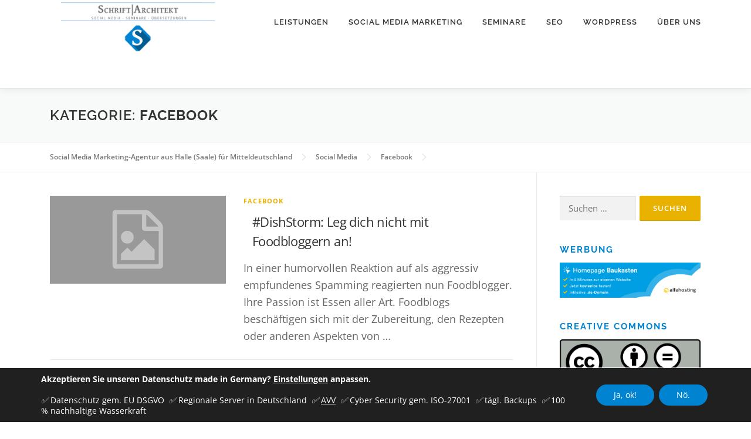

--- FILE ---
content_type: text/html; charset=UTF-8
request_url: https://schrift-architekt.de/socialmedia/facebook/page/2/
body_size: 24966
content:
<!DOCTYPE html>
<html lang="de">
<head>
<meta charset="UTF-8">
<meta name="viewport" content="width=device-width, initial-scale=1">
<link rel="profile" href="http://gmpg.org/xfn/11">
<meta name='robots' content='index, follow, max-image-preview:large, max-snippet:-1, max-video-preview:-1' />
<style>img:is([sizes="auto" i], [sizes^="auto," i]) { contain-intrinsic-size: 3000px 1500px }</style>
<!-- This site is optimized with the Yoast SEO plugin v20.11 - https://yoast.com/wordpress/plugins/seo/ -->
<title>Facebook Archive - Seite 2 von 3 - Social Media Marketing-Agentur aus Halle (Saale) für Mitteldeutschland</title>
<link rel="canonical" href="https://schrift-architekt.de/socialmedia/facebook/page/2/" />
<link rel="prev" href="https://schrift-architekt.de/socialmedia/facebook/" />
<link rel="next" href="https://schrift-architekt.de/socialmedia/facebook/page/3/" />
<meta property="og:locale" content="de_DE" />
<meta property="og:type" content="article" />
<meta property="og:title" content="Facebook Archive - Seite 2 von 3 - Social Media Marketing-Agentur aus Halle (Saale) für Mitteldeutschland" />
<meta property="og:url" content="https://schrift-architekt.de/socialmedia/facebook/" />
<meta property="og:site_name" content="Social Media Marketing-Agentur aus Halle (Saale) für Mitteldeutschland" />
<meta property="og:image" content="https://schrift-architekt.de/GLaDOS/wp-content/uploads/Social-Media-Agentur-Team-Halle-Saale-Leipzig.jpg" />
<meta property="og:image:width" content="2000" />
<meta property="og:image:height" content="1239" />
<meta property="og:image:type" content="image/jpeg" />
<meta name="twitter:card" content="summary_large_image" />
<meta name="twitter:site" content="@christianallner" />
<script type="application/ld+json" class="yoast-schema-graph">{"@context":"https://schema.org","@graph":[{"@type":"CollectionPage","@id":"https://schrift-architekt.de/socialmedia/facebook/","url":"https://schrift-architekt.de/socialmedia/facebook/page/2/","name":"Facebook Archive - Seite 2 von 3 - Social Media Marketing-Agentur aus Halle (Saale) für Mitteldeutschland","isPartOf":{"@id":"https://schrift-architekt.de/#website"},"breadcrumb":{"@id":"https://schrift-architekt.de/socialmedia/facebook/page/2/#breadcrumb"},"inLanguage":"de"},{"@type":"BreadcrumbList","@id":"https://schrift-architekt.de/socialmedia/facebook/page/2/#breadcrumb","itemListElement":[{"@type":"ListItem","position":1,"name":"Social Media","item":"https://schrift-architekt.de/socialmedia/"},{"@type":"ListItem","position":2,"name":"Facebook"}]},{"@type":"WebSite","@id":"https://schrift-architekt.de/#website","url":"https://schrift-architekt.de/","name":"Social Media Marketing-Agentur aus Halle (Saale) für Mitteldeutschland","description":"Ihre Experten für SEO, WordPress, Social Media und Seminare aus der Region","publisher":{"@id":"https://schrift-architekt.de/#organization"},"potentialAction":[{"@type":"SearchAction","target":{"@type":"EntryPoint","urlTemplate":"https://schrift-architekt.de/?s={search_term_string}"},"query-input":"required name=search_term_string"}],"inLanguage":"de"},{"@type":"Organization","@id":"https://schrift-architekt.de/#organization","name":"Social Media Marketing-Agentur aus Halle (Saale) für Mitteldeutschland","url":"https://schrift-architekt.de/","logo":{"@type":"ImageObject","inLanguage":"de","@id":"https://schrift-architekt.de/#/schema/logo/image/","url":"https://schrift-architekt.de/GLaDOS/wp-content/uploads/Agentur_Schrift_Architekt.de_Logo_v2_startseite_semitrans_faecher.png","contentUrl":"https://schrift-architekt.de/GLaDOS/wp-content/uploads/Agentur_Schrift_Architekt.de_Logo_v2_startseite_semitrans_faecher.png","width":350,"height":175,"caption":"Social Media Marketing-Agentur aus Halle (Saale) für Mitteldeutschland"},"image":{"@id":"https://schrift-architekt.de/#/schema/logo/image/"},"sameAs":["http://facebook.com/schriftarchitekt","https://twitter.com/christianallner","https://instagram.com/christianallner","http://www.linkedin.com/in/christianallner","http://www.pinterest.de/christianallner","https://www.youtube.com/user/schriftarchitekt"]}]}</script>
<!-- / Yoast SEO plugin. -->
<link rel='dns-prefetch' href='//challenges.cloudflare.com' />
<script type="text/javascript">
/* <![CDATA[ */
window._wpemojiSettings = {"baseUrl":"https:\/\/s.w.org\/images\/core\/emoji\/16.0.1\/72x72\/","ext":".png","svgUrl":"https:\/\/s.w.org\/images\/core\/emoji\/16.0.1\/svg\/","svgExt":".svg","source":{"concatemoji":"https:\/\/schrift-architekt.de\/GLaDOS\/wp-includes\/js\/wp-emoji-release.min.js?ver=fa9477cdc7069777ce2e8eef897f48cc"}};
/*! This file is auto-generated */
!function(s,n){var o,i,e;function c(e){try{var t={supportTests:e,timestamp:(new Date).valueOf()};sessionStorage.setItem(o,JSON.stringify(t))}catch(e){}}function p(e,t,n){e.clearRect(0,0,e.canvas.width,e.canvas.height),e.fillText(t,0,0);var t=new Uint32Array(e.getImageData(0,0,e.canvas.width,e.canvas.height).data),a=(e.clearRect(0,0,e.canvas.width,e.canvas.height),e.fillText(n,0,0),new Uint32Array(e.getImageData(0,0,e.canvas.width,e.canvas.height).data));return t.every(function(e,t){return e===a[t]})}function u(e,t){e.clearRect(0,0,e.canvas.width,e.canvas.height),e.fillText(t,0,0);for(var n=e.getImageData(16,16,1,1),a=0;a<n.data.length;a++)if(0!==n.data[a])return!1;return!0}function f(e,t,n,a){switch(t){case"flag":return n(e,"\ud83c\udff3\ufe0f\u200d\u26a7\ufe0f","\ud83c\udff3\ufe0f\u200b\u26a7\ufe0f")?!1:!n(e,"\ud83c\udde8\ud83c\uddf6","\ud83c\udde8\u200b\ud83c\uddf6")&&!n(e,"\ud83c\udff4\udb40\udc67\udb40\udc62\udb40\udc65\udb40\udc6e\udb40\udc67\udb40\udc7f","\ud83c\udff4\u200b\udb40\udc67\u200b\udb40\udc62\u200b\udb40\udc65\u200b\udb40\udc6e\u200b\udb40\udc67\u200b\udb40\udc7f");case"emoji":return!a(e,"\ud83e\udedf")}return!1}function g(e,t,n,a){var r="undefined"!=typeof WorkerGlobalScope&&self instanceof WorkerGlobalScope?new OffscreenCanvas(300,150):s.createElement("canvas"),o=r.getContext("2d",{willReadFrequently:!0}),i=(o.textBaseline="top",o.font="600 32px Arial",{});return e.forEach(function(e){i[e]=t(o,e,n,a)}),i}function t(e){var t=s.createElement("script");t.src=e,t.defer=!0,s.head.appendChild(t)}"undefined"!=typeof Promise&&(o="wpEmojiSettingsSupports",i=["flag","emoji"],n.supports={everything:!0,everythingExceptFlag:!0},e=new Promise(function(e){s.addEventListener("DOMContentLoaded",e,{once:!0})}),new Promise(function(t){var n=function(){try{var e=JSON.parse(sessionStorage.getItem(o));if("object"==typeof e&&"number"==typeof e.timestamp&&(new Date).valueOf()<e.timestamp+604800&&"object"==typeof e.supportTests)return e.supportTests}catch(e){}return null}();if(!n){if("undefined"!=typeof Worker&&"undefined"!=typeof OffscreenCanvas&&"undefined"!=typeof URL&&URL.createObjectURL&&"undefined"!=typeof Blob)try{var e="postMessage("+g.toString()+"("+[JSON.stringify(i),f.toString(),p.toString(),u.toString()].join(",")+"));",a=new Blob([e],{type:"text/javascript"}),r=new Worker(URL.createObjectURL(a),{name:"wpTestEmojiSupports"});return void(r.onmessage=function(e){c(n=e.data),r.terminate(),t(n)})}catch(e){}c(n=g(i,f,p,u))}t(n)}).then(function(e){for(var t in e)n.supports[t]=e[t],n.supports.everything=n.supports.everything&&n.supports[t],"flag"!==t&&(n.supports.everythingExceptFlag=n.supports.everythingExceptFlag&&n.supports[t]);n.supports.everythingExceptFlag=n.supports.everythingExceptFlag&&!n.supports.flag,n.DOMReady=!1,n.readyCallback=function(){n.DOMReady=!0}}).then(function(){return e}).then(function(){var e;n.supports.everything||(n.readyCallback(),(e=n.source||{}).concatemoji?t(e.concatemoji):e.wpemoji&&e.twemoji&&(t(e.twemoji),t(e.wpemoji)))}))}((window,document),window._wpemojiSettings);
/* ]]> */
</script>
<style id='wp-emoji-styles-inline-css' type='text/css'>
img.wp-smiley, img.emoji {
display: inline !important;
border: none !important;
box-shadow: none !important;
height: 1em !important;
width: 1em !important;
margin: 0 0.07em !important;
vertical-align: -0.1em !important;
background: none !important;
padding: 0 !important;
}
</style>
<!-- <link rel='stylesheet' id='wp-block-library-css' href='https://schrift-architekt.de/GLaDOS/wp-includes/css/dist/block-library/style.min.css?ver=fa9477cdc7069777ce2e8eef897f48cc' type='text/css' media='all' /> -->
<link rel="stylesheet" type="text/css" href="//schrift-architekt.de/GLaDOS/wp-content/cache/wpfc-minified/204sf78/fxyd9.css" media="all"/>
<style id='wp-block-library-theme-inline-css' type='text/css'>
.wp-block-audio :where(figcaption){color:#555;font-size:13px;text-align:center}.is-dark-theme .wp-block-audio :where(figcaption){color:#ffffffa6}.wp-block-audio{margin:0 0 1em}.wp-block-code{border:1px solid #ccc;border-radius:4px;font-family:Menlo,Consolas,monaco,monospace;padding:.8em 1em}.wp-block-embed :where(figcaption){color:#555;font-size:13px;text-align:center}.is-dark-theme .wp-block-embed :where(figcaption){color:#ffffffa6}.wp-block-embed{margin:0 0 1em}.blocks-gallery-caption{color:#555;font-size:13px;text-align:center}.is-dark-theme .blocks-gallery-caption{color:#ffffffa6}:root :where(.wp-block-image figcaption){color:#555;font-size:13px;text-align:center}.is-dark-theme :root :where(.wp-block-image figcaption){color:#ffffffa6}.wp-block-image{margin:0 0 1em}.wp-block-pullquote{border-bottom:4px solid;border-top:4px solid;color:currentColor;margin-bottom:1.75em}.wp-block-pullquote cite,.wp-block-pullquote footer,.wp-block-pullquote__citation{color:currentColor;font-size:.8125em;font-style:normal;text-transform:uppercase}.wp-block-quote{border-left:.25em solid;margin:0 0 1.75em;padding-left:1em}.wp-block-quote cite,.wp-block-quote footer{color:currentColor;font-size:.8125em;font-style:normal;position:relative}.wp-block-quote:where(.has-text-align-right){border-left:none;border-right:.25em solid;padding-left:0;padding-right:1em}.wp-block-quote:where(.has-text-align-center){border:none;padding-left:0}.wp-block-quote.is-large,.wp-block-quote.is-style-large,.wp-block-quote:where(.is-style-plain){border:none}.wp-block-search .wp-block-search__label{font-weight:700}.wp-block-search__button{border:1px solid #ccc;padding:.375em .625em}:where(.wp-block-group.has-background){padding:1.25em 2.375em}.wp-block-separator.has-css-opacity{opacity:.4}.wp-block-separator{border:none;border-bottom:2px solid;margin-left:auto;margin-right:auto}.wp-block-separator.has-alpha-channel-opacity{opacity:1}.wp-block-separator:not(.is-style-wide):not(.is-style-dots){width:100px}.wp-block-separator.has-background:not(.is-style-dots){border-bottom:none;height:1px}.wp-block-separator.has-background:not(.is-style-wide):not(.is-style-dots){height:2px}.wp-block-table{margin:0 0 1em}.wp-block-table td,.wp-block-table th{word-break:normal}.wp-block-table :where(figcaption){color:#555;font-size:13px;text-align:center}.is-dark-theme .wp-block-table :where(figcaption){color:#ffffffa6}.wp-block-video :where(figcaption){color:#555;font-size:13px;text-align:center}.is-dark-theme .wp-block-video :where(figcaption){color:#ffffffa6}.wp-block-video{margin:0 0 1em}:root :where(.wp-block-template-part.has-background){margin-bottom:0;margin-top:0;padding:1.25em 2.375em}
</style>
<style id='classic-theme-styles-inline-css' type='text/css'>
/*! This file is auto-generated */
.wp-block-button__link{color:#fff;background-color:#32373c;border-radius:9999px;box-shadow:none;text-decoration:none;padding:calc(.667em + 2px) calc(1.333em + 2px);font-size:1.125em}.wp-block-file__button{background:#32373c;color:#fff;text-decoration:none}
</style>
<!-- <link rel='stylesheet' id='iee-eventbrite-events-block-style2-css' href='https://schrift-architekt.de/GLaDOS/wp-content/plugins/import-eventbrite-events/assets/css/grid-style2.css?ver=1.7.2' type='text/css' media='all' /> -->
<link rel="stylesheet" type="text/css" href="//schrift-architekt.de/GLaDOS/wp-content/cache/wpfc-minified/1rnmw9l4/fxyd9.css" media="all"/>
<style id='powerpress-player-block-style-inline-css' type='text/css'>
</style>
<style id='global-styles-inline-css' type='text/css'>
:root{--wp--preset--aspect-ratio--square: 1;--wp--preset--aspect-ratio--4-3: 4/3;--wp--preset--aspect-ratio--3-4: 3/4;--wp--preset--aspect-ratio--3-2: 3/2;--wp--preset--aspect-ratio--2-3: 2/3;--wp--preset--aspect-ratio--16-9: 16/9;--wp--preset--aspect-ratio--9-16: 9/16;--wp--preset--color--black: #000000;--wp--preset--color--cyan-bluish-gray: #abb8c3;--wp--preset--color--white: #ffffff;--wp--preset--color--pale-pink: #f78da7;--wp--preset--color--vivid-red: #cf2e2e;--wp--preset--color--luminous-vivid-orange: #ff6900;--wp--preset--color--luminous-vivid-amber: #fcb900;--wp--preset--color--light-green-cyan: #7bdcb5;--wp--preset--color--vivid-green-cyan: #00d084;--wp--preset--color--pale-cyan-blue: #8ed1fc;--wp--preset--color--vivid-cyan-blue: #0693e3;--wp--preset--color--vivid-purple: #9b51e0;--wp--preset--gradient--vivid-cyan-blue-to-vivid-purple: linear-gradient(135deg,rgba(6,147,227,1) 0%,rgb(155,81,224) 100%);--wp--preset--gradient--light-green-cyan-to-vivid-green-cyan: linear-gradient(135deg,rgb(122,220,180) 0%,rgb(0,208,130) 100%);--wp--preset--gradient--luminous-vivid-amber-to-luminous-vivid-orange: linear-gradient(135deg,rgba(252,185,0,1) 0%,rgba(255,105,0,1) 100%);--wp--preset--gradient--luminous-vivid-orange-to-vivid-red: linear-gradient(135deg,rgba(255,105,0,1) 0%,rgb(207,46,46) 100%);--wp--preset--gradient--very-light-gray-to-cyan-bluish-gray: linear-gradient(135deg,rgb(238,238,238) 0%,rgb(169,184,195) 100%);--wp--preset--gradient--cool-to-warm-spectrum: linear-gradient(135deg,rgb(74,234,220) 0%,rgb(151,120,209) 20%,rgb(207,42,186) 40%,rgb(238,44,130) 60%,rgb(251,105,98) 80%,rgb(254,248,76) 100%);--wp--preset--gradient--blush-light-purple: linear-gradient(135deg,rgb(255,206,236) 0%,rgb(152,150,240) 100%);--wp--preset--gradient--blush-bordeaux: linear-gradient(135deg,rgb(254,205,165) 0%,rgb(254,45,45) 50%,rgb(107,0,62) 100%);--wp--preset--gradient--luminous-dusk: linear-gradient(135deg,rgb(255,203,112) 0%,rgb(199,81,192) 50%,rgb(65,88,208) 100%);--wp--preset--gradient--pale-ocean: linear-gradient(135deg,rgb(255,245,203) 0%,rgb(182,227,212) 50%,rgb(51,167,181) 100%);--wp--preset--gradient--electric-grass: linear-gradient(135deg,rgb(202,248,128) 0%,rgb(113,206,126) 100%);--wp--preset--gradient--midnight: linear-gradient(135deg,rgb(2,3,129) 0%,rgb(40,116,252) 100%);--wp--preset--font-size--small: 13px;--wp--preset--font-size--medium: 20px;--wp--preset--font-size--large: 36px;--wp--preset--font-size--x-large: 42px;--wp--preset--spacing--20: 0.44rem;--wp--preset--spacing--30: 0.67rem;--wp--preset--spacing--40: 1rem;--wp--preset--spacing--50: 1.5rem;--wp--preset--spacing--60: 2.25rem;--wp--preset--spacing--70: 3.38rem;--wp--preset--spacing--80: 5.06rem;--wp--preset--shadow--natural: 6px 6px 9px rgba(0, 0, 0, 0.2);--wp--preset--shadow--deep: 12px 12px 50px rgba(0, 0, 0, 0.4);--wp--preset--shadow--sharp: 6px 6px 0px rgba(0, 0, 0, 0.2);--wp--preset--shadow--outlined: 6px 6px 0px -3px rgba(255, 255, 255, 1), 6px 6px rgba(0, 0, 0, 1);--wp--preset--shadow--crisp: 6px 6px 0px rgba(0, 0, 0, 1);}:where(.is-layout-flex){gap: 0.5em;}:where(.is-layout-grid){gap: 0.5em;}body .is-layout-flex{display: flex;}.is-layout-flex{flex-wrap: wrap;align-items: center;}.is-layout-flex > :is(*, div){margin: 0;}body .is-layout-grid{display: grid;}.is-layout-grid > :is(*, div){margin: 0;}:where(.wp-block-columns.is-layout-flex){gap: 2em;}:where(.wp-block-columns.is-layout-grid){gap: 2em;}:where(.wp-block-post-template.is-layout-flex){gap: 1.25em;}:where(.wp-block-post-template.is-layout-grid){gap: 1.25em;}.has-black-color{color: var(--wp--preset--color--black) !important;}.has-cyan-bluish-gray-color{color: var(--wp--preset--color--cyan-bluish-gray) !important;}.has-white-color{color: var(--wp--preset--color--white) !important;}.has-pale-pink-color{color: var(--wp--preset--color--pale-pink) !important;}.has-vivid-red-color{color: var(--wp--preset--color--vivid-red) !important;}.has-luminous-vivid-orange-color{color: var(--wp--preset--color--luminous-vivid-orange) !important;}.has-luminous-vivid-amber-color{color: var(--wp--preset--color--luminous-vivid-amber) !important;}.has-light-green-cyan-color{color: var(--wp--preset--color--light-green-cyan) !important;}.has-vivid-green-cyan-color{color: var(--wp--preset--color--vivid-green-cyan) !important;}.has-pale-cyan-blue-color{color: var(--wp--preset--color--pale-cyan-blue) !important;}.has-vivid-cyan-blue-color{color: var(--wp--preset--color--vivid-cyan-blue) !important;}.has-vivid-purple-color{color: var(--wp--preset--color--vivid-purple) !important;}.has-black-background-color{background-color: var(--wp--preset--color--black) !important;}.has-cyan-bluish-gray-background-color{background-color: var(--wp--preset--color--cyan-bluish-gray) !important;}.has-white-background-color{background-color: var(--wp--preset--color--white) !important;}.has-pale-pink-background-color{background-color: var(--wp--preset--color--pale-pink) !important;}.has-vivid-red-background-color{background-color: var(--wp--preset--color--vivid-red) !important;}.has-luminous-vivid-orange-background-color{background-color: var(--wp--preset--color--luminous-vivid-orange) !important;}.has-luminous-vivid-amber-background-color{background-color: var(--wp--preset--color--luminous-vivid-amber) !important;}.has-light-green-cyan-background-color{background-color: var(--wp--preset--color--light-green-cyan) !important;}.has-vivid-green-cyan-background-color{background-color: var(--wp--preset--color--vivid-green-cyan) !important;}.has-pale-cyan-blue-background-color{background-color: var(--wp--preset--color--pale-cyan-blue) !important;}.has-vivid-cyan-blue-background-color{background-color: var(--wp--preset--color--vivid-cyan-blue) !important;}.has-vivid-purple-background-color{background-color: var(--wp--preset--color--vivid-purple) !important;}.has-black-border-color{border-color: var(--wp--preset--color--black) !important;}.has-cyan-bluish-gray-border-color{border-color: var(--wp--preset--color--cyan-bluish-gray) !important;}.has-white-border-color{border-color: var(--wp--preset--color--white) !important;}.has-pale-pink-border-color{border-color: var(--wp--preset--color--pale-pink) !important;}.has-vivid-red-border-color{border-color: var(--wp--preset--color--vivid-red) !important;}.has-luminous-vivid-orange-border-color{border-color: var(--wp--preset--color--luminous-vivid-orange) !important;}.has-luminous-vivid-amber-border-color{border-color: var(--wp--preset--color--luminous-vivid-amber) !important;}.has-light-green-cyan-border-color{border-color: var(--wp--preset--color--light-green-cyan) !important;}.has-vivid-green-cyan-border-color{border-color: var(--wp--preset--color--vivid-green-cyan) !important;}.has-pale-cyan-blue-border-color{border-color: var(--wp--preset--color--pale-cyan-blue) !important;}.has-vivid-cyan-blue-border-color{border-color: var(--wp--preset--color--vivid-cyan-blue) !important;}.has-vivid-purple-border-color{border-color: var(--wp--preset--color--vivid-purple) !important;}.has-vivid-cyan-blue-to-vivid-purple-gradient-background{background: var(--wp--preset--gradient--vivid-cyan-blue-to-vivid-purple) !important;}.has-light-green-cyan-to-vivid-green-cyan-gradient-background{background: var(--wp--preset--gradient--light-green-cyan-to-vivid-green-cyan) !important;}.has-luminous-vivid-amber-to-luminous-vivid-orange-gradient-background{background: var(--wp--preset--gradient--luminous-vivid-amber-to-luminous-vivid-orange) !important;}.has-luminous-vivid-orange-to-vivid-red-gradient-background{background: var(--wp--preset--gradient--luminous-vivid-orange-to-vivid-red) !important;}.has-very-light-gray-to-cyan-bluish-gray-gradient-background{background: var(--wp--preset--gradient--very-light-gray-to-cyan-bluish-gray) !important;}.has-cool-to-warm-spectrum-gradient-background{background: var(--wp--preset--gradient--cool-to-warm-spectrum) !important;}.has-blush-light-purple-gradient-background{background: var(--wp--preset--gradient--blush-light-purple) !important;}.has-blush-bordeaux-gradient-background{background: var(--wp--preset--gradient--blush-bordeaux) !important;}.has-luminous-dusk-gradient-background{background: var(--wp--preset--gradient--luminous-dusk) !important;}.has-pale-ocean-gradient-background{background: var(--wp--preset--gradient--pale-ocean) !important;}.has-electric-grass-gradient-background{background: var(--wp--preset--gradient--electric-grass) !important;}.has-midnight-gradient-background{background: var(--wp--preset--gradient--midnight) !important;}.has-small-font-size{font-size: var(--wp--preset--font-size--small) !important;}.has-medium-font-size{font-size: var(--wp--preset--font-size--medium) !important;}.has-large-font-size{font-size: var(--wp--preset--font-size--large) !important;}.has-x-large-font-size{font-size: var(--wp--preset--font-size--x-large) !important;}
:where(.wp-block-post-template.is-layout-flex){gap: 1.25em;}:where(.wp-block-post-template.is-layout-grid){gap: 1.25em;}
:where(.wp-block-columns.is-layout-flex){gap: 2em;}:where(.wp-block-columns.is-layout-grid){gap: 2em;}
:root :where(.wp-block-pullquote){font-size: 1.5em;line-height: 1.6;}
</style>
<!-- <link rel='stylesheet' id='contact-form-7-css' href='https://schrift-architekt.de/GLaDOS/wp-content/plugins/contact-form-7/includes/css/styles.css?ver=6.1.4' type='text/css' media='all' /> -->
<!-- <link rel='stylesheet' id='wpa-css-css' href='https://schrift-architekt.de/GLaDOS/wp-content/plugins/honeypot/includes/css/wpa.css?ver=2.1.4' type='text/css' media='all' /> -->
<!-- <link rel='stylesheet' id='font-awesome-css' href='https://schrift-architekt.de/GLaDOS/wp-content/plugins/elementor/assets/lib/font-awesome/css/font-awesome.min.css?ver=4.7.0' type='text/css' media='all' /> -->
<!-- <link rel='stylesheet' id='import-eventbrite-events-front-css' href='https://schrift-architekt.de/GLaDOS/wp-content/plugins/import-eventbrite-events/assets/css/import-eventbrite-events.css?ver=fa9477cdc7069777ce2e8eef897f48cc' type='text/css' media='all' /> -->
<!-- <link rel='stylesheet' id='import-eventbrite-events-front-style2-css' href='https://schrift-architekt.de/GLaDOS/wp-content/plugins/import-eventbrite-events/assets/css/grid-style2.css?ver=fa9477cdc7069777ce2e8eef897f48cc' type='text/css' media='all' /> -->
<!-- <link rel='stylesheet' id='widgets-on-pages-css' href='https://schrift-architekt.de/GLaDOS/wp-content/plugins/widgets-on-pages/public/css/widgets-on-pages-public.css?ver=1.4.0' type='text/css' media='all' /> -->
<!-- <link rel='stylesheet' id='ez-toc-css' href='https://schrift-architekt.de/GLaDOS/wp-content/plugins/easy-table-of-contents/assets/css/screen.min.css?ver=2.0.67.1' type='text/css' media='all' /> -->
<link rel="stylesheet" type="text/css" href="//schrift-architekt.de/GLaDOS/wp-content/cache/wpfc-minified/ld5xf0e9/fxyd9.css" media="all"/>
<style id='ez-toc-inline-css' type='text/css'>
div#ez-toc-container .ez-toc-title {font-size: 120%;}div#ez-toc-container .ez-toc-title {font-weight: 500;}div#ez-toc-container ul li {font-size: 95%;}div#ez-toc-container ul li {font-weight: 500;}div#ez-toc-container nav ul ul li {font-size: 90%;}div#ez-toc-container {background: #fff;border: 1px solid #ddd;}div#ez-toc-container p.ez-toc-title , #ez-toc-container .ez_toc_custom_title_icon , #ez-toc-container .ez_toc_custom_toc_icon {color: #999;}div#ez-toc-container ul.ez-toc-list a {color: #428bca;}div#ez-toc-container ul.ez-toc-list a:hover {color: #2a6496;}div#ez-toc-container ul.ez-toc-list a:visited {color: #428bca;}
</style>
<!-- <link rel='stylesheet' id='onepress-fonts-css' href='//schrift-architekt.de/GLaDOS/wp-content/uploads/omgf/onepress-fonts/onepress-fonts.css?ver=1664555297' type='text/css' media='all' /> -->
<!-- <link rel='stylesheet' id='onepress-animate-css' href='https://schrift-architekt.de/GLaDOS/wp-content/themes/onepress/assets/css/animate.min.css?ver=2.3.8' type='text/css' media='all' /> -->
<!-- <link rel='stylesheet' id='onepress-fa-css' href='https://schrift-architekt.de/GLaDOS/wp-content/themes/onepress/assets/fontawesome-v6/css/all.min.css?ver=6.5.1' type='text/css' media='all' /> -->
<!-- <link rel='stylesheet' id='onepress-fa-shims-css' href='https://schrift-architekt.de/GLaDOS/wp-content/themes/onepress/assets/fontawesome-v6/css/v4-shims.min.css?ver=6.5.1' type='text/css' media='all' /> -->
<!-- <link rel='stylesheet' id='onepress-bootstrap-css' href='https://schrift-architekt.de/GLaDOS/wp-content/themes/onepress/assets/css/bootstrap.min.css?ver=2.3.8' type='text/css' media='all' /> -->
<!-- <link rel='stylesheet' id='onepress-style-css' href='https://schrift-architekt.de/GLaDOS/wp-content/themes/onepress/style.css?ver=fa9477cdc7069777ce2e8eef897f48cc' type='text/css' media='all' /> -->
<link rel="stylesheet" type="text/css" href="//schrift-architekt.de/GLaDOS/wp-content/cache/wpfc-minified/6wc1l8cb/fxyd9.css" media="all"/>
<style id='onepress-style-inline-css' type='text/css'>
.site-logo-div img{height:150px;width:auto}#main .video-section section.hero-slideshow-wrapper{background:transparent}.hero-slideshow-wrapper:after{position:absolute;top:0px;left:0px;width:100%;height:100%;background-color:rgba(0,0,0,0.3);display:block;content:""}#parallax-hero .jarallax-container .parallax-bg:before{background-color:rgba(0,0,0,0.3)}.body-desktop .parallax-hero .hero-slideshow-wrapper:after{display:none!important}#parallax-hero>.parallax-bg::before{background-color:rgba(0,0,0,0.3);opacity:1}.body-desktop .parallax-hero .hero-slideshow-wrapper:after{display:none!important}a,.screen-reader-text:hover,.screen-reader-text:active,.screen-reader-text:focus,.header-social a,.onepress-menu a:hover,.onepress-menu ul li a:hover,.onepress-menu li.onepress-current-item>a,.onepress-menu ul li.current-menu-item>a,.onepress-menu>li a.menu-actived,.onepress-menu.onepress-menu-mobile li.onepress-current-item>a,.site-footer a,.site-footer .footer-social a:hover,.site-footer .btt a:hover,.highlight,#comments .comment .comment-wrapper .comment-meta .comment-time:hover,#comments .comment .comment-wrapper .comment-meta .comment-reply-link:hover,#comments .comment .comment-wrapper .comment-meta .comment-edit-link:hover,.btn-theme-primary-outline,.sidebar .widget a:hover,.section-services .service-item .service-image i,.counter_item .counter__number,.team-member .member-thumb .member-profile a:hover,.icon-background-default{color:#e9b200}input[type="reset"],input[type="submit"],input[type="submit"],input[type="reset"]:hover,input[type="submit"]:hover,input[type="submit"]:hover .nav-links a:hover,.btn-theme-primary,.btn-theme-primary-outline:hover,.section-testimonials .card-theme-primary,.woocommerce #respond input#submit,.woocommerce a.button,.woocommerce button.button,.woocommerce input.button,.woocommerce button.button.alt,.pirate-forms-submit-button,.pirate-forms-submit-button:hover,input[type="reset"],input[type="submit"],input[type="submit"],.pirate-forms-submit-button,.contact-form div.wpforms-container-full .wpforms-form .wpforms-submit,.contact-form div.wpforms-container-full .wpforms-form .wpforms-submit:hover,.nav-links a:hover,.nav-links a.current,.nav-links .page-numbers:hover,.nav-links .page-numbers.current{background:#e9b200}.btn-theme-primary-outline,.btn-theme-primary-outline:hover,.pricing__item:hover,.section-testimonials .card-theme-primary,.entry-content blockquote{border-color:#e9b200}#footer-widgets{}.gallery-carousel .g-item{padding:0px 10px}.gallery-carousel-wrap{margin-left:-10px;margin-right:-10px}.gallery-grid .g-item,.gallery-masonry .g-item .inner{padding:10px}.gallery-grid-wrap,.gallery-masonry-wrap{margin-left:-10px;margin-right:-10px}.gallery-justified-wrap{margin-left:-20px;margin-right:-20px}
</style>
<!-- <link rel='stylesheet' id='onepress-gallery-lightgallery-css' href='https://schrift-architekt.de/GLaDOS/wp-content/themes/onepress/assets/css/lightgallery.css?ver=fa9477cdc7069777ce2e8eef897f48cc' type='text/css' media='all' /> -->
<!-- <link rel='stylesheet' id='elementor-frontend-css' href='https://schrift-architekt.de/GLaDOS/wp-content/plugins/elementor/assets/css/frontend-lite.min.css?ver=3.22.3' type='text/css' media='all' /> -->
<!-- <link rel='stylesheet' id='eael-general-css' href='https://schrift-architekt.de/GLaDOS/wp-content/plugins/essential-addons-for-elementor-lite/assets/front-end/css/view/general.min.css?ver=5.9.27' type='text/css' media='all' /> -->
<!-- <link rel='stylesheet' id='moove_gdpr_frontend-css' href='https://schrift-architekt.de/GLaDOS/wp-content/plugins/gdpr-cookie-compliance/dist/styles/gdpr-main-nf.css?ver=4.15.1' type='text/css' media='all' /> -->
<link rel="stylesheet" type="text/css" href="//schrift-architekt.de/GLaDOS/wp-content/cache/wpfc-minified/9km6l31t/fxyd9.css" media="all"/>
<style id='moove_gdpr_frontend-inline-css' type='text/css'>
#moove_gdpr_cookie_modal .moove-gdpr-modal-content .moove-gdpr-tab-main h3.tab-title, 
#moove_gdpr_cookie_modal .moove-gdpr-modal-content .moove-gdpr-tab-main span.tab-title,
#moove_gdpr_cookie_modal .moove-gdpr-modal-content .moove-gdpr-modal-left-content #moove-gdpr-menu li a, 
#moove_gdpr_cookie_modal .moove-gdpr-modal-content .moove-gdpr-modal-left-content #moove-gdpr-menu li button,
#moove_gdpr_cookie_modal .moove-gdpr-modal-content .moove-gdpr-modal-left-content .moove-gdpr-branding-cnt a,
#moove_gdpr_cookie_modal .moove-gdpr-modal-content .moove-gdpr-modal-footer-content .moove-gdpr-button-holder a.mgbutton, 
#moove_gdpr_cookie_modal .moove-gdpr-modal-content .moove-gdpr-modal-footer-content .moove-gdpr-button-holder button.mgbutton,
#moove_gdpr_cookie_modal .cookie-switch .cookie-slider:after, 
#moove_gdpr_cookie_modal .cookie-switch .slider:after, 
#moove_gdpr_cookie_modal .switch .cookie-slider:after, 
#moove_gdpr_cookie_modal .switch .slider:after,
#moove_gdpr_cookie_info_bar .moove-gdpr-info-bar-container .moove-gdpr-info-bar-content p, 
#moove_gdpr_cookie_info_bar .moove-gdpr-info-bar-container .moove-gdpr-info-bar-content p a,
#moove_gdpr_cookie_info_bar .moove-gdpr-info-bar-container .moove-gdpr-info-bar-content a.mgbutton, 
#moove_gdpr_cookie_info_bar .moove-gdpr-info-bar-container .moove-gdpr-info-bar-content button.mgbutton,
#moove_gdpr_cookie_modal .moove-gdpr-modal-content .moove-gdpr-tab-main .moove-gdpr-tab-main-content h1, 
#moove_gdpr_cookie_modal .moove-gdpr-modal-content .moove-gdpr-tab-main .moove-gdpr-tab-main-content h2, 
#moove_gdpr_cookie_modal .moove-gdpr-modal-content .moove-gdpr-tab-main .moove-gdpr-tab-main-content h3, 
#moove_gdpr_cookie_modal .moove-gdpr-modal-content .moove-gdpr-tab-main .moove-gdpr-tab-main-content h4, 
#moove_gdpr_cookie_modal .moove-gdpr-modal-content .moove-gdpr-tab-main .moove-gdpr-tab-main-content h5, 
#moove_gdpr_cookie_modal .moove-gdpr-modal-content .moove-gdpr-tab-main .moove-gdpr-tab-main-content h6,
#moove_gdpr_cookie_modal .moove-gdpr-modal-content.moove_gdpr_modal_theme_v2 .moove-gdpr-modal-title .tab-title,
#moove_gdpr_cookie_modal .moove-gdpr-modal-content.moove_gdpr_modal_theme_v2 .moove-gdpr-tab-main h3.tab-title, 
#moove_gdpr_cookie_modal .moove-gdpr-modal-content.moove_gdpr_modal_theme_v2 .moove-gdpr-tab-main span.tab-title,
#moove_gdpr_cookie_modal .moove-gdpr-modal-content.moove_gdpr_modal_theme_v2 .moove-gdpr-branding-cnt a {
font-weight: inherit				}
#moove_gdpr_cookie_modal,#moove_gdpr_cookie_info_bar,.gdpr_cookie_settings_shortcode_content{font-family:inherit}#moove_gdpr_save_popup_settings_button{background-color:#373737;color:#fff}#moove_gdpr_save_popup_settings_button:hover{background-color:#000}#moove_gdpr_cookie_info_bar .moove-gdpr-info-bar-container .moove-gdpr-info-bar-content a.mgbutton,#moove_gdpr_cookie_info_bar .moove-gdpr-info-bar-container .moove-gdpr-info-bar-content button.mgbutton{background-color:#0084d1}#moove_gdpr_cookie_modal .moove-gdpr-modal-content .moove-gdpr-modal-footer-content .moove-gdpr-button-holder a.mgbutton,#moove_gdpr_cookie_modal .moove-gdpr-modal-content .moove-gdpr-modal-footer-content .moove-gdpr-button-holder button.mgbutton,.gdpr_cookie_settings_shortcode_content .gdpr-shr-button.button-green{background-color:#0084d1;border-color:#0084d1}#moove_gdpr_cookie_modal .moove-gdpr-modal-content .moove-gdpr-modal-footer-content .moove-gdpr-button-holder a.mgbutton:hover,#moove_gdpr_cookie_modal .moove-gdpr-modal-content .moove-gdpr-modal-footer-content .moove-gdpr-button-holder button.mgbutton:hover,.gdpr_cookie_settings_shortcode_content .gdpr-shr-button.button-green:hover{background-color:#fff;color:#0084d1}#moove_gdpr_cookie_modal .moove-gdpr-modal-content .moove-gdpr-modal-close i,#moove_gdpr_cookie_modal .moove-gdpr-modal-content .moove-gdpr-modal-close span.gdpr-icon{background-color:#0084d1;border:1px solid #0084d1}#moove_gdpr_cookie_info_bar span.change-settings-button.focus-g,#moove_gdpr_cookie_info_bar span.change-settings-button:focus,#moove_gdpr_cookie_info_bar button.change-settings-button.focus-g,#moove_gdpr_cookie_info_bar button.change-settings-button:focus{-webkit-box-shadow:0 0 1px 3px #0084d1;-moz-box-shadow:0 0 1px 3px #0084d1;box-shadow:0 0 1px 3px #0084d1}#moove_gdpr_cookie_modal .moove-gdpr-modal-content .moove-gdpr-modal-close i:hover,#moove_gdpr_cookie_modal .moove-gdpr-modal-content .moove-gdpr-modal-close span.gdpr-icon:hover,#moove_gdpr_cookie_info_bar span[data-href]>u.change-settings-button{color:#0084d1}#moove_gdpr_cookie_modal .moove-gdpr-modal-content .moove-gdpr-modal-left-content #moove-gdpr-menu li.menu-item-selected a span.gdpr-icon,#moove_gdpr_cookie_modal .moove-gdpr-modal-content .moove-gdpr-modal-left-content #moove-gdpr-menu li.menu-item-selected button span.gdpr-icon{color:inherit}#moove_gdpr_cookie_modal .moove-gdpr-modal-content .moove-gdpr-modal-left-content #moove-gdpr-menu li a span.gdpr-icon,#moove_gdpr_cookie_modal .moove-gdpr-modal-content .moove-gdpr-modal-left-content #moove-gdpr-menu li button span.gdpr-icon{color:inherit}#moove_gdpr_cookie_modal .gdpr-acc-link{line-height:0;font-size:0;color:transparent;position:absolute}#moove_gdpr_cookie_modal .moove-gdpr-modal-content .moove-gdpr-modal-close:hover i,#moove_gdpr_cookie_modal .moove-gdpr-modal-content .moove-gdpr-modal-left-content #moove-gdpr-menu li a,#moove_gdpr_cookie_modal .moove-gdpr-modal-content .moove-gdpr-modal-left-content #moove-gdpr-menu li button,#moove_gdpr_cookie_modal .moove-gdpr-modal-content .moove-gdpr-modal-left-content #moove-gdpr-menu li button i,#moove_gdpr_cookie_modal .moove-gdpr-modal-content .moove-gdpr-modal-left-content #moove-gdpr-menu li a i,#moove_gdpr_cookie_modal .moove-gdpr-modal-content .moove-gdpr-tab-main .moove-gdpr-tab-main-content a:hover,#moove_gdpr_cookie_info_bar.moove-gdpr-dark-scheme .moove-gdpr-info-bar-container .moove-gdpr-info-bar-content a.mgbutton:hover,#moove_gdpr_cookie_info_bar.moove-gdpr-dark-scheme .moove-gdpr-info-bar-container .moove-gdpr-info-bar-content button.mgbutton:hover,#moove_gdpr_cookie_info_bar.moove-gdpr-dark-scheme .moove-gdpr-info-bar-container .moove-gdpr-info-bar-content a:hover,#moove_gdpr_cookie_info_bar.moove-gdpr-dark-scheme .moove-gdpr-info-bar-container .moove-gdpr-info-bar-content button:hover,#moove_gdpr_cookie_info_bar.moove-gdpr-dark-scheme .moove-gdpr-info-bar-container .moove-gdpr-info-bar-content span.change-settings-button:hover,#moove_gdpr_cookie_info_bar.moove-gdpr-dark-scheme .moove-gdpr-info-bar-container .moove-gdpr-info-bar-content button.change-settings-button:hover,#moove_gdpr_cookie_info_bar.moove-gdpr-dark-scheme .moove-gdpr-info-bar-container .moove-gdpr-info-bar-content u.change-settings-button:hover,#moove_gdpr_cookie_info_bar span[data-href]>u.change-settings-button,#moove_gdpr_cookie_info_bar.moove-gdpr-dark-scheme .moove-gdpr-info-bar-container .moove-gdpr-info-bar-content a.mgbutton.focus-g,#moove_gdpr_cookie_info_bar.moove-gdpr-dark-scheme .moove-gdpr-info-bar-container .moove-gdpr-info-bar-content button.mgbutton.focus-g,#moove_gdpr_cookie_info_bar.moove-gdpr-dark-scheme .moove-gdpr-info-bar-container .moove-gdpr-info-bar-content a.focus-g,#moove_gdpr_cookie_info_bar.moove-gdpr-dark-scheme .moove-gdpr-info-bar-container .moove-gdpr-info-bar-content button.focus-g,#moove_gdpr_cookie_info_bar.moove-gdpr-dark-scheme .moove-gdpr-info-bar-container .moove-gdpr-info-bar-content a.mgbutton:focus,#moove_gdpr_cookie_info_bar.moove-gdpr-dark-scheme .moove-gdpr-info-bar-container .moove-gdpr-info-bar-content button.mgbutton:focus,#moove_gdpr_cookie_info_bar.moove-gdpr-dark-scheme .moove-gdpr-info-bar-container .moove-gdpr-info-bar-content a:focus,#moove_gdpr_cookie_info_bar.moove-gdpr-dark-scheme .moove-gdpr-info-bar-container .moove-gdpr-info-bar-content button:focus,#moove_gdpr_cookie_info_bar.moove-gdpr-dark-scheme .moove-gdpr-info-bar-container .moove-gdpr-info-bar-content span.change-settings-button.focus-g,span.change-settings-button:focus,button.change-settings-button.focus-g,button.change-settings-button:focus,#moove_gdpr_cookie_info_bar.moove-gdpr-dark-scheme .moove-gdpr-info-bar-container .moove-gdpr-info-bar-content u.change-settings-button.focus-g,#moove_gdpr_cookie_info_bar.moove-gdpr-dark-scheme .moove-gdpr-info-bar-container .moove-gdpr-info-bar-content u.change-settings-button:focus{color:#0084d1}#moove_gdpr_cookie_modal.gdpr_lightbox-hide{display:none}
</style>
<script src='//schrift-architekt.de/GLaDOS/wp-content/cache/wpfc-minified/q4cfxsx/fxyd9.js' type="text/javascript"></script>
<!-- <script type="text/javascript" src="https://schrift-architekt.de/GLaDOS/wp-includes/js/jquery/jquery.min.js?ver=3.7.1" id="jquery-core-js"></script> -->
<!-- <script type="text/javascript" src="https://schrift-architekt.de/GLaDOS/wp-includes/js/jquery/jquery-migrate.min.js?ver=3.4.1" id="jquery-migrate-js"></script> -->
<link rel="https://api.w.org/" href="https://schrift-architekt.de/wp-json/" /><link rel="alternate" title="JSON" type="application/json" href="https://schrift-architekt.de/wp-json/wp/v2/categories/7" /><link rel="EditURI" type="application/rsd+xml" title="RSD" href="https://schrift-architekt.de/GLaDOS/xmlrpc.php?rsd" />
<script type="text/javascript"><!--
function powerpress_pinw(pinw_url){window.open(pinw_url, 'PowerPressPlayer','toolbar=0,status=0,resizable=1,width=460,height=320');	return false;}
//-->
// tabnab protection
window.addEventListener('load', function () {
// make all links have rel="noopener noreferrer"
document.querySelectorAll('a[target="_blank"]').forEach(link => {
link.setAttribute('rel', 'noopener noreferrer');
});
});
</script>
<script>
document.documentElement.className = document.documentElement.className.replace( 'no-js', 'js' );
</script>
<style>
.no-js img.lazyload { display: none; }
figure.wp-block-image img.lazyloading { min-width: 150px; }
.lazyload { opacity: 0; }
.lazyloading {
border: 0 !important;
opacity: 1;
background: rgba(255, 255, 255, 0) url('https://schrift-architekt.de/GLaDOS/wp-content/plugins/wp-smushit/app/assets/images/smush-lazyloader-3.gif') no-repeat center !important;
background-size: 16px auto !important;
min-width: 16px;
}
</style>
<meta name="generator" content="Elementor 3.22.3; features: e_optimized_assets_loading, e_optimized_css_loading, e_font_icon_svg, additional_custom_breakpoints; settings: css_print_method-external, google_font-enabled, font_display-swap">
<style type="text/css">.blue-message {
background-color: #3399ff;
color: #ffffff;
text-shadow: none;
font-size: 16px;
line-height: 24px;
padding: 10px;
padding-top: 10px;
padding-right: 10px;
padding-bottom: 10px;
padding-left: 10px;
}.green-message {
background-color: #8cc14c;
color: #ffffff;
text-shadow: none;
font-size: 16px;
line-height: 24px;
padding: 10px;
padding-top: 10px;
padding-right: 10px;
padding-bottom: 10px;
padding-left: 10px;
}.orange-message {
background-color: #faa732;
color: #ffffff;
text-shadow: none;
font-size: 16px;
line-height: 24px;
padding: 10px;
padding-top: 10px;
padding-right: 10px;
padding-bottom: 10px;
padding-left: 10px;
}.red-message {
background-color: #da4d31;
color: #ffffff;
text-shadow: none;
font-size: 16px;
line-height: 24px;
padding: 10px;
padding-top: 10px;
padding-right: 10px;
padding-bottom: 10px;
padding-left: 10px;
}.grey-message {
background-color: #53555c;
color: #ffffff;
text-shadow: none;
font-size: 16px;
line-height: 24px;
padding: 10px;
padding-top: 10px;
padding-right: 10px;
padding-bottom: 10px;
padding-left: 10px;
}.left-block {
background: radial-gradient(ellipse at center center, #ffffff 0%, #f2f2f2 100%);
color: #8b8e97;
padding: 10px;
padding-top: 10px;
padding-right: 10px;
padding-bottom: 10px;
padding-left: 10px;
margin: 10px;
margin-top: 10px;
margin-right: 10px;
margin-bottom: 10px;
margin-left: 10px;
float: left;
}.right-block {
background: radial-gradient(ellipse at center center, #ffffff 0%, #f2f2f2 100%);
color: #8b8e97;
padding: 10px;
padding-top: 10px;
padding-right: 10px;
padding-bottom: 10px;
padding-left: 10px;
margin: 10px;
margin-top: 10px;
margin-right: 10px;
margin-bottom: 10px;
margin-left: 10px;
float: right;
}.blockquotes {
background-color: none;
border-left: 5px solid #f1f1f1;
color: #8B8E97;
font-size: 16px;
font-style: italic;
line-height: 22px;
padding-left: 15px;
padding: 10px;
padding-top: 10px;
padding-right: 10px;
padding-bottom: 10px;
width: 60%;
float: left;
}</style><link rel="icon" href="https://schrift-architekt.de/GLaDOS/wp-content/uploads/cropped-icon_transparent5122-150x150.png" sizes="32x32" />
<link rel="icon" href="https://schrift-architekt.de/GLaDOS/wp-content/uploads/cropped-icon_transparent5122-300x300.png" sizes="192x192" />
<link rel="apple-touch-icon" href="https://schrift-architekt.de/GLaDOS/wp-content/uploads/cropped-icon_transparent5122-300x300.png" />
<meta name="msapplication-TileImage" content="https://schrift-architekt.de/GLaDOS/wp-content/uploads/cropped-icon_transparent5122-300x300.png" />
<style type="text/css" id="wp-custom-css">
/* =WordPress Core
-------------------------------------------------------------- */
.alignnone {
margin: 5px 20px 20px 0;
}
.aligncenter,
div.aligncenter {
display: block;
margin: 5px auto 5px auto;
}
.alignright {
float:right;
margin: 5px 0 20px 20px;
}
.alignleft {
float: left;
margin: 5px 20px 20px 0;
}
img.alignright { float: right; margin: 0 0 1em 1em; }
img.alignleft { float: left; margin: 0 1em 1em 0; }
img.aligncenter { display: block; margin-left: auto; margin-right: auto; }
.alignright { float: right; }
.alignleft { float: left; }
.aligncenter { display: block; margin-left: auto; margin-right: auto; }
.wp-caption {
background: #fff;
border: 1px solid #f0f0f0;
max-width: 96%; /* Image does not overflow the content area */
padding: 5px 3px 10px;
text-align: center;
}
.wp-caption.alignnone {
margin: 5px 20px 20px 0;
}
.wp-caption.alignleft {
margin: 5px 20px 20px 0;
}
.wp-caption.alignright {
margin: 5px 0 20px 20px;
}
.wp-caption img {
border: 0 none;
height: auto;
margin: 0;
max-width: 98.5%;
padding: 0;
width: auto;
}
.wp-caption p.wp-caption-text {
font-size: 11px;
line-height: 17px;
margin: 0;
padding: 0 4px 5px;
}
/* Textumbrüche speziell für Screen Readers. */
.screen-reader-text {
border: 0;
clip: rect(1px, 1px, 1px, 1px);
clip-path: inset(50%);
height: 1px;
margin: -1px;
overflow: hidden;
padding: 0;
position: absolute !important;
width: 1px;
word-wrap: normal !important; /* Many screen reader and browser combinations announce broken words as they would appear visually. */
}
.screen-reader-text:focus {
background-color: #eee;
clip: auto !important;
clip-path: none;
color: #444;
display: block;
font-size: 1em;
height: auto;
left: 5px;
line-height: normal;
padding: 15px 23px 14px;
text-decoration: none;
top: 5px;
width: auto;
z-index: 100000;
/* Above WP toolbar. */
}
/* /Textumbrüche speziell für Screen Readers. */
/* RESPONSIVE COLUMNS FOLGEN HIER via "codepen.io/Cheesetoast/pen/KFAaq" */
@import url(https://fonts.googleapis.com/css?family=Open+Sans);
* { box-sizing: border-box; }
body { 
font-family: 'Open Sans', sans-serif;
color: #666;
}
/* STRUCTURE */
header {
padding: 0 15px;
}
.columns {
display: flex;
flex-flow: row wrap;
justify-content: center;
margin: 5px 0;
}
footer {
padding: 0 15px;
}
/* Buttons für Impressum und Datenschutzerklärung (via css3buttongenerator.com) */
.bttn {
background: #00e893;
background-image: -webkit-linear-gradient(top, #00e893, #0084d1);
background-image: -moz-linear-gradient(top, #00e893, #0084d1);
background-image: -ms-linear-gradient(top, #00e893, #0084d1);
background-image: -o-linear-gradient(top, #00e893, #0084d1);
background-image: linear-gradient(to bottom, #00e893, #0084d1);
-webkit-border-radius: 28;
-moz-border-radius: 28;
border-radius: 28px;
font-family: Arial;
color: #ffffff;
font-size: 28px;
padding: 10px 20px 10px 20px;
text-decoration: none;
}
.bttn:hover {
background: #e9b200;
text-decoration: none;
color: #ffffff;
}
.btn2 {
-webkit-border-radius: 28;
-moz-border-radius: 28;
border-radius: 28px;
font-family: Arial;
color: #ffffff;
font-size: 28px;
background: #2d6b97;
padding: 15px 40px 15px 40px;
border: solid #f0c131 2px;
text-decoration: none;
}
.btn2:hover {
background: #3cb0fd;
background-image: -webkit-linear-gradient(top, #3cb0fd, #3498db);
background-image: -moz-linear-gradient(top, #3cb0fd, #3498db);
background-image: -ms-linear-gradient(top, #3cb0fd, #3498db);
background-image: -o-linear-gradient(top, #3cb0fd, #3498db);
background-image: linear-gradient(to bottom, #3cb0fd, #3498db);
text-decoration: none;
color: #ffffff;
}
/* /Buttons für Impressum und Datenschutzerklärung (via css3buttongenerator.com) */
/* ÜBERSCHRIFTEN FONTS */
h1 {
font-size: 350%;
}
h2 {
font-size: 250%;
font-weight: 400;
color:#0084d1;
}
h3 {
font-size: 150%;
font-weight: 600;
}
h4 {
font-size: 120%;
font-weight: 700;
}
body {
font-size: 110%;
}
hr {
border: 1px solid #E9B200;
width: 100%;
margin: 20px auto;
}		</style>
</head>
<body class="archive paged category category-facebook category-7 wp-custom-logo paged-2 category-paged-2 wp-theme-onepress group-blog elementor-default elementor-kit-29339">
<div id="page" class="hfeed site">
<a class="skip-link screen-reader-text" href="#content">Zum Inhalt springen</a>
<div id="header-section" class="h-on-top no-transparent">		<header id="masthead" class="site-header header-contained is-sticky no-scroll no-t h-on-top" role="banner">
<div class="container">
<div class="site-branding">
<div class="site-brand-inner has-logo-img no-desc"><div class="site-logo-div"><a href="https://schrift-architekt.de/" class="custom-logo-link  no-t-logo" rel="home" itemprop="url"><img fetchpriority="high" width="350" height="175"   alt="Social Media Marketing-Agentur aus Halle (Saale) für Mitteldeutschland" itemprop="logo" data-srcset="https://schrift-architekt.de/GLaDOS/wp-content/uploads/Agentur_Schrift_Architekt.de_Logo_v2_startseite_semitrans_faecher.png 2x" decoding="async" data-src="https://schrift-architekt.de/GLaDOS/wp-content/uploads/Agentur_Schrift_Architekt.de_Logo_v2_startseite_semitrans_faecher.png" class="custom-logo lazyload" src="[data-uri]" /><noscript><img fetchpriority="high" width="350" height="175" src="https://schrift-architekt.de/GLaDOS/wp-content/uploads/Agentur_Schrift_Architekt.de_Logo_v2_startseite_semitrans_faecher.png" class="custom-logo" alt="Social Media Marketing-Agentur aus Halle (Saale) für Mitteldeutschland" itemprop="logo" srcset="https://schrift-architekt.de/GLaDOS/wp-content/uploads/Agentur_Schrift_Architekt.de_Logo_v2_startseite_semitrans_faecher.png 2x" decoding="async" /></noscript></a></div></div>				</div>
<div class="header-right-wrapper">
<a href="#0" id="nav-toggle">Menü<span></span></a>
<nav id="site-navigation" class="main-navigation" role="navigation">
<ul class="onepress-menu">
<li id="menu-item-4543" class="menu-item menu-item-type-custom menu-item-object-custom menu-item-has-children menu-item-4543"><a href="https://schrift-architekt.de/leistungen">Leistungen</a>
<ul class="sub-menu">
<li id="menu-item-31193" class="menu-item menu-item-type-post_type menu-item-object-page menu-item-31193"><a href="https://schrift-architekt.de/leistungen/social-media-marketing/">Social-Media-Marketing</a></li>
<li id="menu-item-2631" class="menu-item menu-item-type-post_type menu-item-object-page menu-item-has-children menu-item-2631"><a href="https://schrift-architekt.de/seminare/">Seminare &#038; Weiterbildungen</a>
<ul class="sub-menu">
<li id="menu-item-2850" class="menu-item menu-item-type-custom menu-item-object-custom menu-item-2850"><a href="https://schrift-architekt.de/kalender/">Seminarkalender</a></li>
<li id="menu-item-5485" class="menu-item menu-item-type-post_type menu-item-object-page menu-item-5485"><a href="https://schrift-architekt.de/seminare/in-house/">In-House: Weiterbildungen &#038; Coaching</a></li>
<li id="menu-item-5461" class="menu-item menu-item-type-post_type menu-item-object-page menu-item-has-children menu-item-5461"><a href="https://schrift-architekt.de/leistungen/kommunikation/">Übersetzungen &#038; Kommunikation</a>
<ul class="sub-menu">
<li id="menu-item-2632" class="menu-item menu-item-type-post_type menu-item-object-page menu-item-2632"><a href="https://schrift-architekt.de/leistungen/kommunikation/uebersetzungen/">Übersetzungen</a></li>
<li id="menu-item-5462" class="menu-item menu-item-type-post_type menu-item-object-page menu-item-5462"><a href="https://schrift-architekt.de/leistungen/kommunikation/rhetorik/">Rhetorik und Präsentation</a></li>
</ul>
</li>
</ul>
</li>
<li id="menu-item-5996" class="menu-item menu-item-type-custom menu-item-object-custom menu-item-5996"><a target="_blank" href="https://datenschutz-eprivacy.de">DER Datenschutzbeauftragte ↗</a></li>
<li id="menu-item-6465" class="menu-item menu-item-type-custom menu-item-object-custom menu-item-6465"><a target="_blank" href="https://anhaltintelligence.com/campus">Homeoffice-Cloud ↗</a></li>
<li id="menu-item-3319" class="menu-item menu-item-type-custom menu-item-object-custom menu-item-3319"><a target="_blank" href="https://socialmediastatistik.de/podcast">Podcasting ↗</a></li>
</ul>
</li>
<li id="menu-item-31192" class="menu-item menu-item-type-post_type menu-item-object-page menu-item-31192"><a href="https://schrift-architekt.de/leistungen/social-media-marketing/">Social Media Marketing</a></li>
<li id="menu-item-6431" class="menu-item menu-item-type-custom menu-item-object-custom menu-item-home menu-item-has-children menu-item-6431"><a href="https://schrift-architekt.de#seminare">Seminare</a>
<ul class="sub-menu">
<li id="menu-item-6435" class="menu-item menu-item-type-custom menu-item-object-custom menu-item-6435"><a href="https://schrift-architekt.de/events">Seminarkalender</a></li>
<li id="menu-item-6432" class="menu-item menu-item-type-post_type menu-item-object-page menu-item-6432"><a href="https://schrift-architekt.de/seminare/">Übersicht</a></li>
<li id="menu-item-6433" class="menu-item menu-item-type-post_type menu-item-object-page menu-item-6433"><a href="https://schrift-architekt.de/seminare/in-house/">Inhouse-Seminare</a></li>
</ul>
</li>
<li id="menu-item-30784" class="menu-item menu-item-type-post_type menu-item-object-page menu-item-has-children menu-item-30784"><a href="https://schrift-architekt.de/leistungen/seo/">SEO</a>
<ul class="sub-menu">
<li id="menu-item-30787" class="menu-item menu-item-type-post_type menu-item-object-page menu-item-30787"><a href="https://schrift-architekt.de/leistungen/seo/">Suchmaschinenoptimierung</a></li>
<li id="menu-item-30786" class="menu-item menu-item-type-post_type menu-item-object-page menu-item-30786"><a href="https://schrift-architekt.de/leistungen/seo/onpage/">Onpage</a></li>
<li id="menu-item-30785" class="menu-item menu-item-type-post_type menu-item-object-page menu-item-30785"><a href="https://schrift-architekt.de/leistungen/seo/offpage/">Offpage</a></li>
</ul>
</li>
<li id="menu-item-30793" class="menu-item menu-item-type-post_type menu-item-object-page menu-item-30793"><a href="https://schrift-architekt.de/leistungen/wordpress/">WordPress</a></li>
<li id="menu-item-4542" class="menu-item menu-item-type-custom menu-item-object-custom menu-item-home menu-item-has-children menu-item-4542"><a href="http://schrift-architekt.de/#team">Über uns</a>
<ul class="sub-menu">
<li id="menu-item-6075" class="menu-item menu-item-type-post_type menu-item-object-page menu-item-has-children menu-item-6075"><a href="https://schrift-architekt.de/about/">Über uns</a>
<ul class="sub-menu">
<li id="menu-item-5281" class="menu-item menu-item-type-post_type menu-item-object-page menu-item-5281"><a href="https://schrift-architekt.de/about/christian-allner/">Christian Allner, M.A.</a></li>
<li id="menu-item-4574" class="menu-item menu-item-type-post_type menu-item-object-page menu-item-4574"><a href="https://schrift-architekt.de/about/lydia-plieschnig/">Lydia Plieschnig</a></li>
<li id="menu-item-5229" class="menu-item menu-item-type-post_type menu-item-object-page menu-item-5229"><a href="https://schrift-architekt.de/about/martin-schroeder/">Martin Schröder, Dipl.-Ing.</a></li>
<li id="menu-item-6299" class="menu-item menu-item-type-post_type menu-item-object-page menu-item-6299"><a href="https://schrift-architekt.de/about/markus-nitschmann/">Dipl.-Päd. Markus Nitschmann</a></li>
</ul>
</li>
<li id="menu-item-5460" class="menu-item menu-item-type-custom menu-item-object-custom menu-item-home menu-item-5460"><a href="https://schrift-architekt.de#blog">Unser Blog</a></li>
<li id="menu-item-5533" class="menu-item menu-item-type-post_type menu-item-object-page menu-item-5533"><a href="https://schrift-architekt.de/newsletter/">Unser Newsletter</a></li>
<li id="menu-item-2625" class="menu-item menu-item-type-post_type menu-item-object-page menu-item-2625"><a href="https://schrift-architekt.de/about/referenzen/">Kunden-Referenzen</a></li>
<li id="menu-item-4544" class="menu-item menu-item-type-custom menu-item-object-custom menu-item-home menu-item-4544"><a href="http://schrift-architekt.de/#kontakt">Kontakt</a></li>
</ul>
</li>
</ul>
</nav>
</div>
</div>
</header>
</div>
<div id="content" class="site-content">
<div class="page-header">
<div class="container">
<h1 class="page-title">Kategorie: <span>Facebook</span></h1>							</div>
</div>
<div class="breadcrumbs">
<div class="container">
<!-- Breadcrumb NavXT 7.5.0 -->
<span property="itemListElement" typeof="ListItem"><a property="item" typeof="WebPage" title="Gehe zu Social Media Marketing-Agentur aus Halle (Saale) für Mitteldeutschland." href="https://schrift-architekt.de" class="home" ><span property="name">Social Media Marketing-Agentur aus Halle (Saale) für Mitteldeutschland</span></a><meta property="position" content="1"></span><span property="itemListElement" typeof="ListItem"><a property="item" typeof="WebPage" title="Go to the Social Media Kategorie archives." href="https://schrift-architekt.de/socialmedia/" class="taxonomy category" ><span property="name">Social Media</span></a><meta property="position" content="2"></span><span property="itemListElement" typeof="ListItem"><a property="item" typeof="WebPage" title="Go to the Facebook Kategorie archives." href="https://schrift-architekt.de/socialmedia/facebook/" class="archive taxonomy category current-item" aria-current="page"><span property="name">Facebook</span></a><meta property="position" content="3"></span>			</div>
</div>
<div id="content-inside" class="container right-sidebar">
<div id="primary" class="content-area">
<main id="main" class="site-main" role="main">
<article id="post-1716" class="list-article clearfix post-1716 post type-post status-publish format-standard hentry category-facebook">
<div class="list-article-thumb">
<a href="https://schrift-architekt.de/dishstorm-leg-dich-nicht-mit-foodbloggern-an/">
<img alt=""  width="300" height="150" data-src="https://schrift-architekt.de/GLaDOS/wp-content/themes/onepress/assets/images/placholder2.png" class="lazyload" src="[data-uri]"><noscript><img alt=""  width="300" height="150" data-src="https://schrift-architekt.de/GLaDOS/wp-content/themes/onepress/assets/images/placholder2.png" class="lazyload" src="[data-uri]"><noscript><img alt=""  width="300" height="150" data-src="https://schrift-architekt.de/GLaDOS/wp-content/themes/onepress/assets/images/placholder2.png" class="lazyload" src="[data-uri]"><noscript><img alt=""  width="300" height="150" data-src="https://schrift-architekt.de/GLaDOS/wp-content/themes/onepress/assets/images/placholder2.png" class="lazyload" src="[data-uri]"><noscript><img alt=""  width="300" height="150" data-src="https://schrift-architekt.de/GLaDOS/wp-content/themes/onepress/assets/images/placholder2.png" class="lazyload" src="[data-uri]"><noscript><img alt=""  width="300" height="150" data-src="https://schrift-architekt.de/GLaDOS/wp-content/themes/onepress/assets/images/placholder2.png" class="lazyload" src="[data-uri]"><noscript><img alt=""  width="300" height="150" data-src="https://schrift-architekt.de/GLaDOS/wp-content/themes/onepress/assets/images/placholder2.png" class="lazyload" src="[data-uri]"><noscript><img alt=""  width="300" height="150" data-src="https://schrift-architekt.de/GLaDOS/wp-content/themes/onepress/assets/images/placholder2.png" class="lazyload" src="[data-uri]"><noscript><img alt=""  width="300" height="150" data-src="https://schrift-architekt.de/GLaDOS/wp-content/themes/onepress/assets/images/placholder2.png" class="lazyload" src="[data-uri]"><noscript><img alt=""  width="300" height="150" data-src="https://schrift-architekt.de/GLaDOS/wp-content/themes/onepress/assets/images/placholder2.png" class="lazyload" src="[data-uri]"><noscript><img alt=""  width="300" height="150" data-src="https://schrift-architekt.de/GLaDOS/wp-content/themes/onepress/assets/images/placholder2.png" class="lazyload" src="[data-uri]"><noscript><img alt=""  width="300" height="150" data-src="https://schrift-architekt.de/GLaDOS/wp-content/themes/onepress/assets/images/placholder2.png" class="lazyload" src="[data-uri]"><noscript><img alt="" src="https://schrift-architekt.de/GLaDOS/wp-content/themes/onepress/assets/images/placholder2.png" width="300" height="150"></noscript></noscript></noscript></noscript></noscript></noscript></noscript></noscript></noscript></noscript></noscript></noscript>		</a>
</div>
<div class="list-article-content">
<div class="list-article-meta">
<a href="https://schrift-architekt.de/socialmedia/facebook/" rel="category tag">Facebook</a>			</div>
<header class="entry-header">
<h2 class="entry-title"><a href="https://schrift-architekt.de/dishstorm-leg-dich-nicht-mit-foodbloggern-an/" rel="bookmark">#DishStorm: Leg dich nicht mit Foodbloggern an!</a></h2>		</header>
<div class="entry-excerpt">
<p>In einer humorvollen Reaktion auf als aggressiv empfundenes Spamming reagierten nun Foodblogger. Ihre Passion ist Essen aller Art. Foodblogs beschäftigen sich mit der Zubereitung, den Rezepten oder anderen Aspekten von &#8230;</p>
</div>
</div>
</article>
<article id="post-1721" class="list-article clearfix post-1721 post type-post status-publish format-standard hentry category-facebook category-marketing category-socialmedia">
<div class="list-article-thumb">
<a href="https://schrift-architekt.de/tv-total-gefaellt-der-hafen-pub-in-pellworm-hunderttausende-ziehen-bei-facebook-mit/">
<img alt=""  width="300" height="150" data-src="https://schrift-architekt.de/GLaDOS/wp-content/themes/onepress/assets/images/placholder2.png" class="lazyload" src="[data-uri]"><noscript><img alt=""  width="300" height="150" data-src="https://schrift-architekt.de/GLaDOS/wp-content/themes/onepress/assets/images/placholder2.png" class="lazyload" src="[data-uri]"><noscript><img alt=""  width="300" height="150" data-src="https://schrift-architekt.de/GLaDOS/wp-content/themes/onepress/assets/images/placholder2.png" class="lazyload" src="[data-uri]"><noscript><img alt=""  width="300" height="150" data-src="https://schrift-architekt.de/GLaDOS/wp-content/themes/onepress/assets/images/placholder2.png" class="lazyload" src="[data-uri]"><noscript><img alt=""  width="300" height="150" data-src="https://schrift-architekt.de/GLaDOS/wp-content/themes/onepress/assets/images/placholder2.png" class="lazyload" src="[data-uri]"><noscript><img alt=""  width="300" height="150" data-src="https://schrift-architekt.de/GLaDOS/wp-content/themes/onepress/assets/images/placholder2.png" class="lazyload" src="[data-uri]"><noscript><img alt=""  width="300" height="150" data-src="https://schrift-architekt.de/GLaDOS/wp-content/themes/onepress/assets/images/placholder2.png" class="lazyload" src="[data-uri]"><noscript><img alt=""  width="300" height="150" data-src="https://schrift-architekt.de/GLaDOS/wp-content/themes/onepress/assets/images/placholder2.png" class="lazyload" src="[data-uri]"><noscript><img alt=""  width="300" height="150" data-src="https://schrift-architekt.de/GLaDOS/wp-content/themes/onepress/assets/images/placholder2.png" class="lazyload" src="[data-uri]"><noscript><img alt=""  width="300" height="150" data-src="https://schrift-architekt.de/GLaDOS/wp-content/themes/onepress/assets/images/placholder2.png" class="lazyload" src="[data-uri]"><noscript><img alt=""  width="300" height="150" data-src="https://schrift-architekt.de/GLaDOS/wp-content/themes/onepress/assets/images/placholder2.png" class="lazyload" src="[data-uri]"><noscript><img alt=""  width="300" height="150" data-src="https://schrift-architekt.de/GLaDOS/wp-content/themes/onepress/assets/images/placholder2.png" class="lazyload" src="[data-uri]"><noscript><img alt="" src="https://schrift-architekt.de/GLaDOS/wp-content/themes/onepress/assets/images/placholder2.png" width="300" height="150"></noscript></noscript></noscript></noscript></noscript></noscript></noscript></noscript></noscript></noscript></noscript></noscript>		</a>
</div>
<div class="list-article-content">
<div class="list-article-meta">
<a href="https://schrift-architekt.de/socialmedia/facebook/" rel="category tag">Facebook</a> / <a href="https://schrift-architekt.de/marketing/" rel="category tag">Marketing</a> / <a href="https://schrift-architekt.de/socialmedia/" rel="category tag">Social Media</a>			</div>
<header class="entry-header">
<h2 class="entry-title"><a href="https://schrift-architekt.de/tv-total-gefaellt-der-hafen-pub-in-pellworm-hunderttausende-ziehen-bei-facebook-mit/" rel="bookmark">TV total gefällt der Hafen Pub in Pellworm &#8211; Hunderttausende ziehen bei Facebook mit</a></h2>		</header>
<div class="entry-excerpt">
<p>Marketing könnte so leicht, wenn man Stefan Raab auf seiner Seite hat. In der letztwöchigen Sendung TV total hat der bekannte Entertainer den &#8222;Hafen Pub&#8220; auf der Nordsee-Insel Pellworm zu &#8230;</p>
</div>
</div>
</article>
<article id="post-1723" class="list-article clearfix post-1723 post type-post status-publish format-standard hentry category-cloud category-datenschutz category-facebook category-google category-recht">
<div class="list-article-thumb">
<a href="https://schrift-architekt.de/datenschutz-bei-dropbox-google-und-facebook-edward-snowden-warnt-vor-diesen-anbietern/">
<img alt=""  width="300" height="150" data-src="https://schrift-architekt.de/GLaDOS/wp-content/themes/onepress/assets/images/placholder2.png" class="lazyload" src="[data-uri]"><noscript><img alt=""  width="300" height="150" data-src="https://schrift-architekt.de/GLaDOS/wp-content/themes/onepress/assets/images/placholder2.png" class="lazyload" src="[data-uri]"><noscript><img alt=""  width="300" height="150" data-src="https://schrift-architekt.de/GLaDOS/wp-content/themes/onepress/assets/images/placholder2.png" class="lazyload" src="[data-uri]"><noscript><img alt=""  width="300" height="150" data-src="https://schrift-architekt.de/GLaDOS/wp-content/themes/onepress/assets/images/placholder2.png" class="lazyload" src="[data-uri]"><noscript><img alt=""  width="300" height="150" data-src="https://schrift-architekt.de/GLaDOS/wp-content/themes/onepress/assets/images/placholder2.png" class="lazyload" src="[data-uri]"><noscript><img alt=""  width="300" height="150" data-src="https://schrift-architekt.de/GLaDOS/wp-content/themes/onepress/assets/images/placholder2.png" class="lazyload" src="[data-uri]"><noscript><img alt=""  width="300" height="150" data-src="https://schrift-architekt.de/GLaDOS/wp-content/themes/onepress/assets/images/placholder2.png" class="lazyload" src="[data-uri]"><noscript><img alt=""  width="300" height="150" data-src="https://schrift-architekt.de/GLaDOS/wp-content/themes/onepress/assets/images/placholder2.png" class="lazyload" src="[data-uri]"><noscript><img alt=""  width="300" height="150" data-src="https://schrift-architekt.de/GLaDOS/wp-content/themes/onepress/assets/images/placholder2.png" class="lazyload" src="[data-uri]"><noscript><img alt=""  width="300" height="150" data-src="https://schrift-architekt.de/GLaDOS/wp-content/themes/onepress/assets/images/placholder2.png" class="lazyload" src="[data-uri]"><noscript><img alt=""  width="300" height="150" data-src="https://schrift-architekt.de/GLaDOS/wp-content/themes/onepress/assets/images/placholder2.png" class="lazyload" src="[data-uri]"><noscript><img alt=""  width="300" height="150" data-src="https://schrift-architekt.de/GLaDOS/wp-content/themes/onepress/assets/images/placholder2.png" class="lazyload" src="[data-uri]"><noscript><img alt="" src="https://schrift-architekt.de/GLaDOS/wp-content/themes/onepress/assets/images/placholder2.png" width="300" height="150"></noscript></noscript></noscript></noscript></noscript></noscript></noscript></noscript></noscript></noscript></noscript></noscript>		</a>
</div>
<div class="list-article-content">
<div class="list-article-meta">
<a href="https://schrift-architekt.de/socialmedia/cloud/" rel="category tag">Cloud</a> / <a href="https://schrift-architekt.de/datenschutz/" rel="category tag">Datenschutz</a> / <a href="https://schrift-architekt.de/socialmedia/facebook/" rel="category tag">Facebook</a> / <a href="https://schrift-architekt.de/socialmedia/google/" rel="category tag">Google</a> / <a href="https://schrift-architekt.de/recht/" rel="category tag">Recht</a>			</div>
<header class="entry-header">
<h2 class="entry-title"><a href="https://schrift-architekt.de/datenschutz-bei-dropbox-google-und-facebook-edward-snowden-warnt-vor-diesen-anbietern/" rel="bookmark">Datenschutz bei Dropbox, Google und Facebook: Edward Snowden warnt vor diesen Anbietern</a></h2>		</header>
<div class="entry-excerpt">
<p>In einem kürzlichen Video-Interview hat Edward Snowden gewarnt vor Facebook, Google und Dropbox. Diese Dienste seien dem bekannten Whistleblower nach gefährlich für private Zwecke, weil sie persönliche Daten schlecht oder &#8230;</p>
</div>
</div>
</article>
<article id="post-1770" class="list-article clearfix post-1770 post type-post status-publish format-standard hentry category-facebook category-google category-pinterest category-socialmedia category-tumblr category-twitter category-xing">
<div class="list-article-thumb">
<a href="https://schrift-architekt.de/statista-tumblr-ueberrascht-mit-nutzerzahlen/">
<img alt=""  width="300" height="150" data-src="https://schrift-architekt.de/GLaDOS/wp-content/themes/onepress/assets/images/placholder2.png" class="lazyload" src="[data-uri]"><noscript><img alt=""  width="300" height="150" data-src="https://schrift-architekt.de/GLaDOS/wp-content/themes/onepress/assets/images/placholder2.png" class="lazyload" src="[data-uri]"><noscript><img alt=""  width="300" height="150" data-src="https://schrift-architekt.de/GLaDOS/wp-content/themes/onepress/assets/images/placholder2.png" class="lazyload" src="[data-uri]"><noscript><img alt=""  width="300" height="150" data-src="https://schrift-architekt.de/GLaDOS/wp-content/themes/onepress/assets/images/placholder2.png" class="lazyload" src="[data-uri]"><noscript><img alt=""  width="300" height="150" data-src="https://schrift-architekt.de/GLaDOS/wp-content/themes/onepress/assets/images/placholder2.png" class="lazyload" src="[data-uri]"><noscript><img alt=""  width="300" height="150" data-src="https://schrift-architekt.de/GLaDOS/wp-content/themes/onepress/assets/images/placholder2.png" class="lazyload" src="[data-uri]"><noscript><img alt=""  width="300" height="150" data-src="https://schrift-architekt.de/GLaDOS/wp-content/themes/onepress/assets/images/placholder2.png" class="lazyload" src="[data-uri]"><noscript><img alt=""  width="300" height="150" data-src="https://schrift-architekt.de/GLaDOS/wp-content/themes/onepress/assets/images/placholder2.png" class="lazyload" src="[data-uri]"><noscript><img alt=""  width="300" height="150" data-src="https://schrift-architekt.de/GLaDOS/wp-content/themes/onepress/assets/images/placholder2.png" class="lazyload" src="[data-uri]"><noscript><img alt=""  width="300" height="150" data-src="https://schrift-architekt.de/GLaDOS/wp-content/themes/onepress/assets/images/placholder2.png" class="lazyload" src="[data-uri]"><noscript><img alt=""  width="300" height="150" data-src="https://schrift-architekt.de/GLaDOS/wp-content/themes/onepress/assets/images/placholder2.png" class="lazyload" src="[data-uri]"><noscript><img alt=""  width="300" height="150" data-src="https://schrift-architekt.de/GLaDOS/wp-content/themes/onepress/assets/images/placholder2.png" class="lazyload" src="[data-uri]"><noscript><img alt="" src="https://schrift-architekt.de/GLaDOS/wp-content/themes/onepress/assets/images/placholder2.png" width="300" height="150"></noscript></noscript></noscript></noscript></noscript></noscript></noscript></noscript></noscript></noscript></noscript></noscript>		</a>
</div>
<div class="list-article-content">
<div class="list-article-meta">
<a href="https://schrift-architekt.de/socialmedia/facebook/" rel="category tag">Facebook</a> / <a href="https://schrift-architekt.de/socialmedia/google/" rel="category tag">Google</a> / <a href="https://schrift-architekt.de/socialmedia/pinterest/" rel="category tag">Pinterest</a> / <a href="https://schrift-architekt.de/socialmedia/" rel="category tag">Social Media</a> / <a href="https://schrift-architekt.de/socialmedia/tumblr/" rel="category tag">Tumblr</a> / <a href="https://schrift-architekt.de/socialmedia/twitter/" rel="category tag">Twitter</a> / <a href="https://schrift-architekt.de/socialmedia/xing/" rel="category tag">XING</a>			</div>
<header class="entry-header">
<h2 class="entry-title"><a href="https://schrift-architekt.de/statista-tumblr-ueberrascht-mit-nutzerzahlen/" rel="bookmark">Statista: Tumblr überrascht mit Nutzerzahlen</a></h2>		</header>
<div class="entry-excerpt">
<p>Das Statistikportal Statista.de hat vor kurzem mit einigen interessanten Zahlen überrascht, was die Social-Media-Nutzung in Deutschland angeht. Besonders interessant ist dabei, dass Tumblr mehr Nutzer generiert als Twitter: Google+ holt &#8230;</p>
</div>
</div>
</article>
<article id="post-1772" class="list-article clearfix post-1772 post type-post status-publish format-standard hentry category-facebook category-pinterest category-socialmedia category-tumblr category-twitter">
<div class="list-article-thumb">
<a href="https://schrift-architekt.de/yahoo-will-tumblr-kaufen/">
<img alt=""  width="300" height="150" data-src="https://schrift-architekt.de/GLaDOS/wp-content/themes/onepress/assets/images/placholder2.png" class="lazyload" src="[data-uri]"><noscript><img alt=""  width="300" height="150" data-src="https://schrift-architekt.de/GLaDOS/wp-content/themes/onepress/assets/images/placholder2.png" class="lazyload" src="[data-uri]"><noscript><img alt=""  width="300" height="150" data-src="https://schrift-architekt.de/GLaDOS/wp-content/themes/onepress/assets/images/placholder2.png" class="lazyload" src="[data-uri]"><noscript><img alt=""  width="300" height="150" data-src="https://schrift-architekt.de/GLaDOS/wp-content/themes/onepress/assets/images/placholder2.png" class="lazyload" src="[data-uri]"><noscript><img alt=""  width="300" height="150" data-src="https://schrift-architekt.de/GLaDOS/wp-content/themes/onepress/assets/images/placholder2.png" class="lazyload" src="[data-uri]"><noscript><img alt=""  width="300" height="150" data-src="https://schrift-architekt.de/GLaDOS/wp-content/themes/onepress/assets/images/placholder2.png" class="lazyload" src="[data-uri]"><noscript><img alt=""  width="300" height="150" data-src="https://schrift-architekt.de/GLaDOS/wp-content/themes/onepress/assets/images/placholder2.png" class="lazyload" src="[data-uri]"><noscript><img alt=""  width="300" height="150" data-src="https://schrift-architekt.de/GLaDOS/wp-content/themes/onepress/assets/images/placholder2.png" class="lazyload" src="[data-uri]"><noscript><img alt=""  width="300" height="150" data-src="https://schrift-architekt.de/GLaDOS/wp-content/themes/onepress/assets/images/placholder2.png" class="lazyload" src="[data-uri]"><noscript><img alt=""  width="300" height="150" data-src="https://schrift-architekt.de/GLaDOS/wp-content/themes/onepress/assets/images/placholder2.png" class="lazyload" src="[data-uri]"><noscript><img alt=""  width="300" height="150" data-src="https://schrift-architekt.de/GLaDOS/wp-content/themes/onepress/assets/images/placholder2.png" class="lazyload" src="[data-uri]"><noscript><img alt=""  width="300" height="150" data-src="https://schrift-architekt.de/GLaDOS/wp-content/themes/onepress/assets/images/placholder2.png" class="lazyload" src="[data-uri]"><noscript><img alt="" src="https://schrift-architekt.de/GLaDOS/wp-content/themes/onepress/assets/images/placholder2.png" width="300" height="150"></noscript></noscript></noscript></noscript></noscript></noscript></noscript></noscript></noscript></noscript></noscript></noscript>		</a>
</div>
<div class="list-article-content">
<div class="list-article-meta">
<a href="https://schrift-architekt.de/socialmedia/facebook/" rel="category tag">Facebook</a> / <a href="https://schrift-architekt.de/socialmedia/pinterest/" rel="category tag">Pinterest</a> / <a href="https://schrift-architekt.de/socialmedia/" rel="category tag">Social Media</a> / <a href="https://schrift-architekt.de/socialmedia/tumblr/" rel="category tag">Tumblr</a> / <a href="https://schrift-architekt.de/socialmedia/twitter/" rel="category tag">Twitter</a>			</div>
<header class="entry-header">
<h2 class="entry-title"><a href="https://schrift-architekt.de/yahoo-will-tumblr-kaufen/" rel="bookmark">Yahoo will Tumblr kaufen!</a></h2>		</header>
<div class="entry-excerpt">
<p>Marissa Mayer sagt vielen innerhalb der Netzkultur etwas. Die schöne Frau war viele Jahre nicht nur das öffentliche Gesicht von Google, sondern auch dessen Vizepräsidentin. Seit 2012 ist die zur &#8230;</p>
</div>
</div>
</article>
<article id="post-1773" class="list-article clearfix post-1773 post type-post status-publish format-standard hentry category-facebook category-google category-instagram category-socialmedia">
<div class="list-article-thumb">
<a href="https://schrift-architekt.de/facebook-newsfeed-redesign-groessere-bilder-und-videos-prominentere-einbindung-von-drittanbietern/">
<img alt=""  width="300" height="150" data-src="https://schrift-architekt.de/GLaDOS/wp-content/themes/onepress/assets/images/placholder2.png" class="lazyload" src="[data-uri]"><noscript><img alt=""  width="300" height="150" data-src="https://schrift-architekt.de/GLaDOS/wp-content/themes/onepress/assets/images/placholder2.png" class="lazyload" src="[data-uri]"><noscript><img alt=""  width="300" height="150" data-src="https://schrift-architekt.de/GLaDOS/wp-content/themes/onepress/assets/images/placholder2.png" class="lazyload" src="[data-uri]"><noscript><img alt=""  width="300" height="150" data-src="https://schrift-architekt.de/GLaDOS/wp-content/themes/onepress/assets/images/placholder2.png" class="lazyload" src="[data-uri]"><noscript><img alt=""  width="300" height="150" data-src="https://schrift-architekt.de/GLaDOS/wp-content/themes/onepress/assets/images/placholder2.png" class="lazyload" src="[data-uri]"><noscript><img alt=""  width="300" height="150" data-src="https://schrift-architekt.de/GLaDOS/wp-content/themes/onepress/assets/images/placholder2.png" class="lazyload" src="[data-uri]"><noscript><img alt=""  width="300" height="150" data-src="https://schrift-architekt.de/GLaDOS/wp-content/themes/onepress/assets/images/placholder2.png" class="lazyload" src="[data-uri]"><noscript><img alt=""  width="300" height="150" data-src="https://schrift-architekt.de/GLaDOS/wp-content/themes/onepress/assets/images/placholder2.png" class="lazyload" src="[data-uri]"><noscript><img alt=""  width="300" height="150" data-src="https://schrift-architekt.de/GLaDOS/wp-content/themes/onepress/assets/images/placholder2.png" class="lazyload" src="[data-uri]"><noscript><img alt=""  width="300" height="150" data-src="https://schrift-architekt.de/GLaDOS/wp-content/themes/onepress/assets/images/placholder2.png" class="lazyload" src="[data-uri]"><noscript><img alt=""  width="300" height="150" data-src="https://schrift-architekt.de/GLaDOS/wp-content/themes/onepress/assets/images/placholder2.png" class="lazyload" src="[data-uri]"><noscript><img alt=""  width="300" height="150" data-src="https://schrift-architekt.de/GLaDOS/wp-content/themes/onepress/assets/images/placholder2.png" class="lazyload" src="[data-uri]"><noscript><img alt="" src="https://schrift-architekt.de/GLaDOS/wp-content/themes/onepress/assets/images/placholder2.png" width="300" height="150"></noscript></noscript></noscript></noscript></noscript></noscript></noscript></noscript></noscript></noscript></noscript></noscript>		</a>
</div>
<div class="list-article-content">
<div class="list-article-meta">
<a href="https://schrift-architekt.de/socialmedia/facebook/" rel="category tag">Facebook</a> / <a href="https://schrift-architekt.de/socialmedia/google/" rel="category tag">Google</a> / <a href="https://schrift-architekt.de/socialmedia/instagram/" rel="category tag">Instagram</a> / <a href="https://schrift-architekt.de/socialmedia/" rel="category tag">Social Media</a>			</div>
<header class="entry-header">
<h2 class="entry-title"><a href="https://schrift-architekt.de/facebook-newsfeed-redesign-groessere-bilder-und-videos-prominentere-einbindung-von-drittanbietern/" rel="bookmark">Facebook-Newsfeed: Redesign, größere Bilder und Videos, prominentere Einbindung von Drittanbietern</a></h2>		</header>
<div class="entry-excerpt">
<p>Nachdem bei Google+ eher überraschend ein neues Profildesign Einzug gehalten hat, kündigte Facebook vor einiger Zeit ebenso an, den Newsfeed überarbeiten zu wollen. Das Facebook-Entwicklerteam hat dies in einem Video &#8230;</p>
</div>
</div>
</article>
<article id="post-1792" class="list-article clearfix post-1792 post type-post status-publish format-standard hentry category-facebook category-socialmedia">
<div class="list-article-thumb">
<a href="https://schrift-architekt.de/grosse-chance-fuer-fanseiten-facebook-testet-neuen-related-page-button/">
<img alt=""  width="300" height="150" data-src="https://schrift-architekt.de/GLaDOS/wp-content/themes/onepress/assets/images/placholder2.png" class="lazyload" src="[data-uri]"><noscript><img alt=""  width="300" height="150" data-src="https://schrift-architekt.de/GLaDOS/wp-content/themes/onepress/assets/images/placholder2.png" class="lazyload" src="[data-uri]"><noscript><img alt=""  width="300" height="150" data-src="https://schrift-architekt.de/GLaDOS/wp-content/themes/onepress/assets/images/placholder2.png" class="lazyload" src="[data-uri]"><noscript><img alt=""  width="300" height="150" data-src="https://schrift-architekt.de/GLaDOS/wp-content/themes/onepress/assets/images/placholder2.png" class="lazyload" src="[data-uri]"><noscript><img alt=""  width="300" height="150" data-src="https://schrift-architekt.de/GLaDOS/wp-content/themes/onepress/assets/images/placholder2.png" class="lazyload" src="[data-uri]"><noscript><img alt=""  width="300" height="150" data-src="https://schrift-architekt.de/GLaDOS/wp-content/themes/onepress/assets/images/placholder2.png" class="lazyload" src="[data-uri]"><noscript><img alt=""  width="300" height="150" data-src="https://schrift-architekt.de/GLaDOS/wp-content/themes/onepress/assets/images/placholder2.png" class="lazyload" src="[data-uri]"><noscript><img alt=""  width="300" height="150" data-src="https://schrift-architekt.de/GLaDOS/wp-content/themes/onepress/assets/images/placholder2.png" class="lazyload" src="[data-uri]"><noscript><img alt=""  width="300" height="150" data-src="https://schrift-architekt.de/GLaDOS/wp-content/themes/onepress/assets/images/placholder2.png" class="lazyload" src="[data-uri]"><noscript><img alt=""  width="300" height="150" data-src="https://schrift-architekt.de/GLaDOS/wp-content/themes/onepress/assets/images/placholder2.png" class="lazyload" src="[data-uri]"><noscript><img alt=""  width="300" height="150" data-src="https://schrift-architekt.de/GLaDOS/wp-content/themes/onepress/assets/images/placholder2.png" class="lazyload" src="[data-uri]"><noscript><img alt=""  width="300" height="150" data-src="https://schrift-architekt.de/GLaDOS/wp-content/themes/onepress/assets/images/placholder2.png" class="lazyload" src="[data-uri]"><noscript><img alt="" src="https://schrift-architekt.de/GLaDOS/wp-content/themes/onepress/assets/images/placholder2.png" width="300" height="150"></noscript></noscript></noscript></noscript></noscript></noscript></noscript></noscript></noscript></noscript></noscript></noscript>		</a>
</div>
<div class="list-article-content">
<div class="list-article-meta">
<a href="https://schrift-architekt.de/socialmedia/facebook/" rel="category tag">Facebook</a> / <a href="https://schrift-architekt.de/socialmedia/" rel="category tag">Social Media</a>			</div>
<header class="entry-header">
<h2 class="entry-title"><a href="https://schrift-architekt.de/grosse-chance-fuer-fanseiten-facebook-testet-neuen-related-page-button/" rel="bookmark">Große Chance für Fanseiten? &#8211; Facebook testet neuen &#8222;Related Page&#8220;-Button</a></h2>		</header>
<div class="entry-excerpt">
<p>Wie unter anderem allfacebook.de wissen lässt, testet Facebook gerade ein fanseitenfreundliches Feature, das es erlaubt, eine Fanseite zu mögen, sobald eine Verlinkung dorthin existiert. Im konkreten Beispiel von TechCrunch schaut &#8230;</p>
</div>
</div>
</article>
<article id="post-1795" class="list-article clearfix post-1795 post type-post status-publish format-standard hentry category-facebook category-google category-microsoft category-socialmedia">
<div class="list-article-thumb">
<a href="https://schrift-architekt.de/facebook-graph-search-und-seitenupdate/">
<img alt=""  width="300" height="150" data-src="https://schrift-architekt.de/GLaDOS/wp-content/themes/onepress/assets/images/placholder2.png" class="lazyload" src="[data-uri]"><noscript><img alt=""  width="300" height="150" data-src="https://schrift-architekt.de/GLaDOS/wp-content/themes/onepress/assets/images/placholder2.png" class="lazyload" src="[data-uri]"><noscript><img alt=""  width="300" height="150" data-src="https://schrift-architekt.de/GLaDOS/wp-content/themes/onepress/assets/images/placholder2.png" class="lazyload" src="[data-uri]"><noscript><img alt=""  width="300" height="150" data-src="https://schrift-architekt.de/GLaDOS/wp-content/themes/onepress/assets/images/placholder2.png" class="lazyload" src="[data-uri]"><noscript><img alt=""  width="300" height="150" data-src="https://schrift-architekt.de/GLaDOS/wp-content/themes/onepress/assets/images/placholder2.png" class="lazyload" src="[data-uri]"><noscript><img alt=""  width="300" height="150" data-src="https://schrift-architekt.de/GLaDOS/wp-content/themes/onepress/assets/images/placholder2.png" class="lazyload" src="[data-uri]"><noscript><img alt=""  width="300" height="150" data-src="https://schrift-architekt.de/GLaDOS/wp-content/themes/onepress/assets/images/placholder2.png" class="lazyload" src="[data-uri]"><noscript><img alt=""  width="300" height="150" data-src="https://schrift-architekt.de/GLaDOS/wp-content/themes/onepress/assets/images/placholder2.png" class="lazyload" src="[data-uri]"><noscript><img alt=""  width="300" height="150" data-src="https://schrift-architekt.de/GLaDOS/wp-content/themes/onepress/assets/images/placholder2.png" class="lazyload" src="[data-uri]"><noscript><img alt=""  width="300" height="150" data-src="https://schrift-architekt.de/GLaDOS/wp-content/themes/onepress/assets/images/placholder2.png" class="lazyload" src="[data-uri]"><noscript><img alt=""  width="300" height="150" data-src="https://schrift-architekt.de/GLaDOS/wp-content/themes/onepress/assets/images/placholder2.png" class="lazyload" src="[data-uri]"><noscript><img alt=""  width="300" height="150" data-src="https://schrift-architekt.de/GLaDOS/wp-content/themes/onepress/assets/images/placholder2.png" class="lazyload" src="[data-uri]"><noscript><img alt="" src="https://schrift-architekt.de/GLaDOS/wp-content/themes/onepress/assets/images/placholder2.png" width="300" height="150"></noscript></noscript></noscript></noscript></noscript></noscript></noscript></noscript></noscript></noscript></noscript></noscript>		</a>
</div>
<div class="list-article-content">
<div class="list-article-meta">
<a href="https://schrift-architekt.de/socialmedia/facebook/" rel="category tag">Facebook</a> / <a href="https://schrift-architekt.de/socialmedia/google/" rel="category tag">Google</a> / <a href="https://schrift-architekt.de/microsoft/" rel="category tag">Microsoft</a> / <a href="https://schrift-architekt.de/socialmedia/" rel="category tag">Social Media</a>			</div>
<header class="entry-header">
<h2 class="entry-title"><a href="https://schrift-architekt.de/facebook-graph-search-und-seitenupdate/" rel="bookmark">Facebook: Graph Search und Seitenupdate</a></h2>		</header>
<div class="entry-excerpt">
<p>Heute wurde einmal Facebooks Graph Search von Mark Zuckerberg angekündigt: Gemeinsam mit Microsoft (Betreiber von Bing.com) will man eine soziale Suche einführen. Das erinnert sehr an Googles &#8222;Search, Plus Your &#8230;</p>
</div>
</div>
</article>
<article id="post-1797" class="list-article clearfix post-1797 post type-post status-publish format-standard hentry category-facebook category-socialmedia category-twitter">
<div class="list-article-thumb">
<a href="https://schrift-architekt.de/mdr-bericht-mauerfall-dank-twitter-die-ganze-geschichte/">
<img alt=""  width="300" height="150" data-src="https://schrift-architekt.de/GLaDOS/wp-content/themes/onepress/assets/images/placholder2.png" class="lazyload" src="[data-uri]"><noscript><img alt=""  width="300" height="150" data-src="https://schrift-architekt.de/GLaDOS/wp-content/themes/onepress/assets/images/placholder2.png" class="lazyload" src="[data-uri]"><noscript><img alt=""  width="300" height="150" data-src="https://schrift-architekt.de/GLaDOS/wp-content/themes/onepress/assets/images/placholder2.png" class="lazyload" src="[data-uri]"><noscript><img alt=""  width="300" height="150" data-src="https://schrift-architekt.de/GLaDOS/wp-content/themes/onepress/assets/images/placholder2.png" class="lazyload" src="[data-uri]"><noscript><img alt=""  width="300" height="150" data-src="https://schrift-architekt.de/GLaDOS/wp-content/themes/onepress/assets/images/placholder2.png" class="lazyload" src="[data-uri]"><noscript><img alt=""  width="300" height="150" data-src="https://schrift-architekt.de/GLaDOS/wp-content/themes/onepress/assets/images/placholder2.png" class="lazyload" src="[data-uri]"><noscript><img alt=""  width="300" height="150" data-src="https://schrift-architekt.de/GLaDOS/wp-content/themes/onepress/assets/images/placholder2.png" class="lazyload" src="[data-uri]"><noscript><img alt=""  width="300" height="150" data-src="https://schrift-architekt.de/GLaDOS/wp-content/themes/onepress/assets/images/placholder2.png" class="lazyload" src="[data-uri]"><noscript><img alt=""  width="300" height="150" data-src="https://schrift-architekt.de/GLaDOS/wp-content/themes/onepress/assets/images/placholder2.png" class="lazyload" src="[data-uri]"><noscript><img alt=""  width="300" height="150" data-src="https://schrift-architekt.de/GLaDOS/wp-content/themes/onepress/assets/images/placholder2.png" class="lazyload" src="[data-uri]"><noscript><img alt=""  width="300" height="150" data-src="https://schrift-architekt.de/GLaDOS/wp-content/themes/onepress/assets/images/placholder2.png" class="lazyload" src="[data-uri]"><noscript><img alt=""  width="300" height="150" data-src="https://schrift-architekt.de/GLaDOS/wp-content/themes/onepress/assets/images/placholder2.png" class="lazyload" src="[data-uri]"><noscript><img alt="" src="https://schrift-architekt.de/GLaDOS/wp-content/themes/onepress/assets/images/placholder2.png" width="300" height="150"></noscript></noscript></noscript></noscript></noscript></noscript></noscript></noscript></noscript></noscript></noscript></noscript>		</a>
</div>
<div class="list-article-content">
<div class="list-article-meta">
<a href="https://schrift-architekt.de/socialmedia/facebook/" rel="category tag">Facebook</a> / <a href="https://schrift-architekt.de/socialmedia/" rel="category tag">Social Media</a> / <a href="https://schrift-architekt.de/socialmedia/twitter/" rel="category tag">Twitter</a>			</div>
<header class="entry-header">
<h2 class="entry-title"><a href="https://schrift-architekt.de/mdr-bericht-mauerfall-dank-twitter-die-ganze-geschichte/" rel="bookmark">MDR-Bericht: Mauerfall dank Twitter &#8211; die ganze Geschichte</a></h2>		</header>
<div class="entry-excerpt">
<p>twitter.com/9Nov89live Der Mitteldeutsche Rundfunk kam zum 23. Jahrestag des Mauerfalls auf ein sehr interessantes Medienprojekt: Man hat mithilfe moderner Medien den Mauerfall von einst nachgestellt und bediente sich u.a. des &#8230;</p>
</div>
</div>
</article>
<article id="post-1798" class="list-article clearfix post-1798 post type-post status-publish format-standard hentry category-facebook category-socialmedia">
<div class="list-article-thumb">
<a href="https://schrift-architekt.de/totgesagte-leben-laenger-myspace-will-neu-starten/">
<img alt=""  width="300" height="150" data-src="https://schrift-architekt.de/GLaDOS/wp-content/themes/onepress/assets/images/placholder2.png" class="lazyload" src="[data-uri]"><noscript><img alt=""  width="300" height="150" data-src="https://schrift-architekt.de/GLaDOS/wp-content/themes/onepress/assets/images/placholder2.png" class="lazyload" src="[data-uri]"><noscript><img alt=""  width="300" height="150" data-src="https://schrift-architekt.de/GLaDOS/wp-content/themes/onepress/assets/images/placholder2.png" class="lazyload" src="[data-uri]"><noscript><img alt=""  width="300" height="150" data-src="https://schrift-architekt.de/GLaDOS/wp-content/themes/onepress/assets/images/placholder2.png" class="lazyload" src="[data-uri]"><noscript><img alt=""  width="300" height="150" data-src="https://schrift-architekt.de/GLaDOS/wp-content/themes/onepress/assets/images/placholder2.png" class="lazyload" src="[data-uri]"><noscript><img alt=""  width="300" height="150" data-src="https://schrift-architekt.de/GLaDOS/wp-content/themes/onepress/assets/images/placholder2.png" class="lazyload" src="[data-uri]"><noscript><img alt=""  width="300" height="150" data-src="https://schrift-architekt.de/GLaDOS/wp-content/themes/onepress/assets/images/placholder2.png" class="lazyload" src="[data-uri]"><noscript><img alt=""  width="300" height="150" data-src="https://schrift-architekt.de/GLaDOS/wp-content/themes/onepress/assets/images/placholder2.png" class="lazyload" src="[data-uri]"><noscript><img alt=""  width="300" height="150" data-src="https://schrift-architekt.de/GLaDOS/wp-content/themes/onepress/assets/images/placholder2.png" class="lazyload" src="[data-uri]"><noscript><img alt=""  width="300" height="150" data-src="https://schrift-architekt.de/GLaDOS/wp-content/themes/onepress/assets/images/placholder2.png" class="lazyload" src="[data-uri]"><noscript><img alt=""  width="300" height="150" data-src="https://schrift-architekt.de/GLaDOS/wp-content/themes/onepress/assets/images/placholder2.png" class="lazyload" src="[data-uri]"><noscript><img alt=""  width="300" height="150" data-src="https://schrift-architekt.de/GLaDOS/wp-content/themes/onepress/assets/images/placholder2.png" class="lazyload" src="[data-uri]"><noscript><img alt="" src="https://schrift-architekt.de/GLaDOS/wp-content/themes/onepress/assets/images/placholder2.png" width="300" height="150"></noscript></noscript></noscript></noscript></noscript></noscript></noscript></noscript></noscript></noscript></noscript></noscript>		</a>
</div>
<div class="list-article-content">
<div class="list-article-meta">
<a href="https://schrift-architekt.de/socialmedia/facebook/" rel="category tag">Facebook</a> / <a href="https://schrift-architekt.de/socialmedia/" rel="category tag">Social Media</a>			</div>
<header class="entry-header">
<h2 class="entry-title"><a href="https://schrift-architekt.de/totgesagte-leben-laenger-myspace-will-neu-starten/" rel="bookmark">Totgesagte leben länger: Myspace will neu starten</a></h2>		</header>
<div class="entry-excerpt">
<p>In den 2000ern war Myspace das soziale Netzwerk schlechthin. Bis Facebook und selbstverschuldete Probleme den Stern sinken ließen. Im letzten Jahr wurde das Netzwerk &#8211; nur noch ein Schatten des &#8230;</p>
</div>
</div>
</article>
<article id="post-1805" class="list-article clearfix post-1805 post type-post status-publish format-standard hentry category-facebook category-socialmedia">
<div class="list-article-thumb">
<a href="https://schrift-architekt.de/welche-inhalte-auf-facebook-funktionieren-erste-sichere-studie-fuer-deutschland-veroeffentlicht/">
<img alt=""  width="300" height="150" data-src="https://schrift-architekt.de/GLaDOS/wp-content/themes/onepress/assets/images/placholder2.png" class="lazyload" src="[data-uri]"><noscript><img alt=""  width="300" height="150" data-src="https://schrift-architekt.de/GLaDOS/wp-content/themes/onepress/assets/images/placholder2.png" class="lazyload" src="[data-uri]"><noscript><img alt=""  width="300" height="150" data-src="https://schrift-architekt.de/GLaDOS/wp-content/themes/onepress/assets/images/placholder2.png" class="lazyload" src="[data-uri]"><noscript><img alt=""  width="300" height="150" data-src="https://schrift-architekt.de/GLaDOS/wp-content/themes/onepress/assets/images/placholder2.png" class="lazyload" src="[data-uri]"><noscript><img alt=""  width="300" height="150" data-src="https://schrift-architekt.de/GLaDOS/wp-content/themes/onepress/assets/images/placholder2.png" class="lazyload" src="[data-uri]"><noscript><img alt=""  width="300" height="150" data-src="https://schrift-architekt.de/GLaDOS/wp-content/themes/onepress/assets/images/placholder2.png" class="lazyload" src="[data-uri]"><noscript><img alt=""  width="300" height="150" data-src="https://schrift-architekt.de/GLaDOS/wp-content/themes/onepress/assets/images/placholder2.png" class="lazyload" src="[data-uri]"><noscript><img alt=""  width="300" height="150" data-src="https://schrift-architekt.de/GLaDOS/wp-content/themes/onepress/assets/images/placholder2.png" class="lazyload" src="[data-uri]"><noscript><img alt=""  width="300" height="150" data-src="https://schrift-architekt.de/GLaDOS/wp-content/themes/onepress/assets/images/placholder2.png" class="lazyload" src="[data-uri]"><noscript><img alt=""  width="300" height="150" data-src="https://schrift-architekt.de/GLaDOS/wp-content/themes/onepress/assets/images/placholder2.png" class="lazyload" src="[data-uri]"><noscript><img alt=""  width="300" height="150" data-src="https://schrift-architekt.de/GLaDOS/wp-content/themes/onepress/assets/images/placholder2.png" class="lazyload" src="[data-uri]"><noscript><img alt=""  width="300" height="150" data-src="https://schrift-architekt.de/GLaDOS/wp-content/themes/onepress/assets/images/placholder2.png" class="lazyload" src="[data-uri]"><noscript><img alt="" src="https://schrift-architekt.de/GLaDOS/wp-content/themes/onepress/assets/images/placholder2.png" width="300" height="150"></noscript></noscript></noscript></noscript></noscript></noscript></noscript></noscript></noscript></noscript></noscript></noscript>		</a>
</div>
<div class="list-article-content">
<div class="list-article-meta">
<a href="https://schrift-architekt.de/socialmedia/facebook/" rel="category tag">Facebook</a> / <a href="https://schrift-architekt.de/socialmedia/" rel="category tag">Social Media</a>			</div>
<header class="entry-header">
<h2 class="entry-title"><a href="https://schrift-architekt.de/welche-inhalte-auf-facebook-funktionieren-erste-sichere-studie-fuer-deutschland-veroeffentlicht/" rel="bookmark">Welche Inhalte auf Facebook funktionieren: Erste sichere Studie für Deutschland veröffentlicht</a></h2>		</header>
<div class="entry-excerpt">
<p>Lange haben wir gewartet, doch endlich gibt es eine gesicherte Studie zum Benutzerverhalten auf Facebook &#8211; konkret für den deutschen Sprachhraum. Die FH Joanneum und vi Knallgrau haben für D A &#8230;</p>
</div>
</div>
</article>
<article id="post-1806" class="list-article clearfix post-1806 post type-post status-publish format-standard hentry category-facebook category-socialmedia category-twitter">
<div class="list-article-thumb">
<a href="https://schrift-architekt.de/der-shitstorm-sommer-2012/">
<img alt=""  width="300" height="150" data-src="https://schrift-architekt.de/GLaDOS/wp-content/themes/onepress/assets/images/placholder2.png" class="lazyload" src="[data-uri]"><noscript><img alt=""  width="300" height="150" data-src="https://schrift-architekt.de/GLaDOS/wp-content/themes/onepress/assets/images/placholder2.png" class="lazyload" src="[data-uri]"><noscript><img alt=""  width="300" height="150" data-src="https://schrift-architekt.de/GLaDOS/wp-content/themes/onepress/assets/images/placholder2.png" class="lazyload" src="[data-uri]"><noscript><img alt=""  width="300" height="150" data-src="https://schrift-architekt.de/GLaDOS/wp-content/themes/onepress/assets/images/placholder2.png" class="lazyload" src="[data-uri]"><noscript><img alt=""  width="300" height="150" data-src="https://schrift-architekt.de/GLaDOS/wp-content/themes/onepress/assets/images/placholder2.png" class="lazyload" src="[data-uri]"><noscript><img alt=""  width="300" height="150" data-src="https://schrift-architekt.de/GLaDOS/wp-content/themes/onepress/assets/images/placholder2.png" class="lazyload" src="[data-uri]"><noscript><img alt=""  width="300" height="150" data-src="https://schrift-architekt.de/GLaDOS/wp-content/themes/onepress/assets/images/placholder2.png" class="lazyload" src="[data-uri]"><noscript><img alt=""  width="300" height="150" data-src="https://schrift-architekt.de/GLaDOS/wp-content/themes/onepress/assets/images/placholder2.png" class="lazyload" src="[data-uri]"><noscript><img alt=""  width="300" height="150" data-src="https://schrift-architekt.de/GLaDOS/wp-content/themes/onepress/assets/images/placholder2.png" class="lazyload" src="[data-uri]"><noscript><img alt=""  width="300" height="150" data-src="https://schrift-architekt.de/GLaDOS/wp-content/themes/onepress/assets/images/placholder2.png" class="lazyload" src="[data-uri]"><noscript><img alt=""  width="300" height="150" data-src="https://schrift-architekt.de/GLaDOS/wp-content/themes/onepress/assets/images/placholder2.png" class="lazyload" src="[data-uri]"><noscript><img alt=""  width="300" height="150" data-src="https://schrift-architekt.de/GLaDOS/wp-content/themes/onepress/assets/images/placholder2.png" class="lazyload" src="[data-uri]"><noscript><img alt="" src="https://schrift-architekt.de/GLaDOS/wp-content/themes/onepress/assets/images/placholder2.png" width="300" height="150"></noscript></noscript></noscript></noscript></noscript></noscript></noscript></noscript></noscript></noscript></noscript></noscript>		</a>
</div>
<div class="list-article-content">
<div class="list-article-meta">
<a href="https://schrift-architekt.de/socialmedia/facebook/" rel="category tag">Facebook</a> / <a href="https://schrift-architekt.de/socialmedia/" rel="category tag">Social Media</a> / <a href="https://schrift-architekt.de/socialmedia/twitter/" rel="category tag">Twitter</a>			</div>
<header class="entry-header">
<h2 class="entry-title"><a href="https://schrift-architekt.de/der-shitstorm-sommer-2012/" rel="bookmark">Der Shitstorm-Sommer 2012</a></h2>		</header>
<div class="entry-excerpt">
<p>#McDStories: Die Story eines gewaltigen Misserfolgs Die Bezeichnung &#8222;Shitstorm&#8220; ist eigentlich unwürdig. Inhaltlich trifft der Fäkaliensturm zwar das, was er ist, aber es gibt doch wahrlich schönere Namen. Nur: braucht &#8230;</p>
</div>
</div>
</article>
<nav class="navigation posts-navigation" aria-label="Beiträge">
<h2 class="screen-reader-text">Beitragsnavigation</h2>
<div class="nav-links"><div class="nav-previous"><a href="https://schrift-architekt.de/socialmedia/facebook/page/3/" >Ältere Beiträge</a></div><div class="nav-next"><a href="https://schrift-architekt.de/socialmedia/facebook/" >Neuere Beiträge</a></div></div>
</nav>
</main>
</div>
<div id="secondary" class="widget-area sidebar" role="complementary">
<aside id="search-2" class="widget widget_search"><form role="search" method="get" class="search-form" action="https://schrift-architekt.de/">
<label>
<span class="screen-reader-text">Suche nach:</span>
<input type="search" class="search-field" placeholder="Suchen …" value="" name="s" />
</label>
<input type="submit" class="search-submit" value="Suchen" />
</form></aside><aside id="custom_html-3" class="widget_text widget widget_custom_html"><h2 class="widget-title">Werbung</h2><div class="textwidget custom-html-widget"><!-- ALFAHOSTING PARTNERPROGRAMM  -->
<a target="_blank" href="https://alfahosting.de/domain-hosting/?wmid=Schriftarchi">
<img  width="300" height="75" alt="Alfahosting - Homepage-Baukasten" data-src="https://bannerfarm.alphahosting.de/baukasten/banner-homepage-baukasten_300x75.png" class="lazyload" src="[data-uri]" /><noscript><img src="https://bannerfarm.alphahosting.de/baukasten/banner-homepage-baukasten_300x75.png" width="300" height="75" alt="Alfahosting - Homepage-Baukasten" /></noscript>
</a></div></aside><aside id="text-6" class="widget widget_text"><h2 class="widget-title">Creative Commons</h2>			<div class="textwidget"><!-- CC -->
<center>
<font size=1>
<a rel="license" href="https://creativecommons.org/licenses/by-nd/4.0/"><img alt="Creative Commons Lizenzvertrag" style="border-width:0" data-src="https://schrift-architekt.de/GLaDOS/wp-content/uploads/cc-by-nd_creative-commons-icon-300x105.png" class="lazyload" src="[data-uri]" /><noscript><img alt="Creative Commons Lizenzvertrag" style="border-width:0" src="https://schrift-architekt.de/GLaDOS/wp-content/uploads/cc-by-nd_creative-commons-icon-300x105.png" /></noscript></a><br />Bei <span xmlns:dct="https://purl.org/dc/terms/" property="dct:title"><a xmlns:cc="https://creativecommons.org/ns#" href="https://www.schrift-architekt.de" property="cc:attributionName" rel="cc:attributionURL"><font size=1>Schrift-Architekt.de</span></a> veröffentlichte Inhalte sind lizenziert unter einer <a rel="license" href="https://creativecommons.org/licenses/by-sa/4.0/"><i><font size=1>Creative Commons Namensnennung - Keine Bearbeitungen 4.0 International Lizenz</i></a>.<br />Über diese Lizenz hinausgehende Erlaubnisse können Sie unter <a xmlns:cc="https://creativecommons.org/ns#" href="mailto:info@schrift-architekt.de" rel="cc:morePermissions"><font size=1>info@schrift-architekt.de</a> erhalten. Sie dürfen Inhalte zitieren. Bitte verwenden Sie dann den Hinweis </font></font></font></font><br/>"<a href="https://www.schrift-architekt.de" target=new><font size=2>Schrift-Architekt.de</font></a> <font size=2> via</font> <a rel="license" href="https://creativecommons.org/licenses/by-nd/4.0/"><font size=2>CC-BY-ND</font></a>"
</center></div>
</aside></div>
</div>
</div>
	<footer id="colophon" class="site-footer" role="contentinfo">
<div id="footer-widgets" class="footer-widgets section-padding ">
<div class="container">
<div class="row">
<div id="footer-1" class="col-md-3 col-sm-12 footer-column widget-area sidebar" role="complementary">
<aside id="custom_html-10" class="widget_text footer-widget widget widget_custom_html"><h2 class="widget-title">Agentur Schrift-Architekt.de</h2><div class="textwidget custom-html-widget"><p><svg class="svg-inline--fa fa-map-marker-alt fa-w-12" aria-hidden="true" data-prefix="fa" data-icon="map-marker-alt" role="img" xmlns="http://www.w3.org/2000/svg" viewbox="0 0 384 512" width=15px data-fa-i2svg=""><path fill="currentColor" d="M172.268 501.67C26.97 291.031 0 269.413 0 192 0 85.961 85.961 0 192 0s192 85.961 192 192c0 77.413-26.97 99.031-172.268 309.67-9.535 13.774-29.93 13.773-39.464 0zM192 272c44.183 0 80-35.817 80-80s-35.817-80-80-80-80 35.817-80 80 35.817 80 80 80z"></path></svg><!-- <i class="fa fa-map-marker"></i> -->&nbsp;&nbsp;<a href="https://goo.gl/maps/qzm4zjWzWZ5mJqXRA"><strong>Büro: Bernhardystr. 12, <br>&nbsp;&nbsp;&nbsp;&nbsp;&nbsp;&nbsp;06110 Halle (Saale)</strong></a></p>
<p><svg class="svg-inline--fa fa-phone fa-w-16" aria-hidden="true" data-prefix="fa" data-icon="phone" role="img" xmlns="http://www.w3.org/2000/svg" viewbox="0 0 512 512" width=15px data-fa-i2svg=""><path fill="currentColor" d="M493.4 24.6l-104-24c-11.3-2.6-22.9 3.3-27.5 13.9l-48 112c-4.2 9.8-1.4 21.3 6.9 28l60.6 49.6c-36 76.7-98.9 140.5-177.2 177.2l-49.6-60.6c-6.8-8.3-18.2-11.1-28-6.9l-112 48C3.9 366.5-2 378.1.6 389.4l24 104C27.1 504.2 36.7 512 48 512c256.1 0 464-207.5 464-464 0-11.2-7.7-20.9-18.6-23.4z"></path></svg><!-- <i class="fa fa-phone"></i> -->&nbsp;&nbsp;<a href="tel:+491744027815259"><strong>Tel.: 0174 402 78 15</strong></a></p>
<p><svg class="svg-inline--fa fa-envelope fa-w-16" aria-hidden="true" data-prefix="fa" data-icon="envelope" role="img" xmlns="http://www.w3.org/2000/svg" viewbox="0 0 512 512" width=15px data-fa-i2svg=""><path fill="currentColor" d="M502.3 190.8c3.9-3.1 9.7-.2 9.7 4.7V400c0 26.5-21.5 48-48 48H48c-26.5 0-48-21.5-48-48V195.6c0-5 5.7-7.8 9.7-4.7 22.4 17.4 52.1 39.5 154.1 113.6 21.1 15.4 56.7 47.8 92.2 47.6 35.7.3 72-32.8 92.3-47.6 102-74.1 131.6-96.3 154-113.7zM256 320c23.2.4 56.6-29.2 73.4-41.4 132.7-96.3 142.8-104.7 173.4-128.7 5.8-4.5 9.2-11.5 9.2-18.9v-19c0-26.5-21.5-48-48-48H48C21.5 64 0 85.5 0 112v19c0 7.4 3.4 14.3 9.2 18.9 30.6 23.9 40.7 32.4 173.4 128.7 16.8 12.2 50.2 41.8 73.4 41.4z"></path></svg><!-- <i class="fa fa-envelope"></i> -->&nbsp;&nbsp;<a href="mailto:info@schrift-architekt.de?subject=%20[Schrift-Architekt.de]%20E-Mail%20&via%20Kontaktbereich%20der%20Website%20&amp;body=Sehr%20geehrter%20Herr%20Allner,"><strong>info@schrift-architekt.de</strong></a></p>
<br /></div></aside><aside id="media_image-4" class="footer-widget widget widget_media_image"><a href="https://schrift-architekt.de/GLaDOS/wp-content/uploads/icon_transparent512.png"><img width="200" height="200"   alt="" style="max-width: 100%; height: auto;" decoding="async" data-srcset="https://schrift-architekt.de/GLaDOS/wp-content/uploads/icon_transparent512-300x300.png 300w, https://schrift-architekt.de/GLaDOS/wp-content/uploads/icon_transparent512-150x150.png 150w, https://schrift-architekt.de/GLaDOS/wp-content/uploads/icon_transparent512.png 512w"  data-src="https://schrift-architekt.de/GLaDOS/wp-content/uploads/icon_transparent512-300x300.png" data-sizes="(max-width: 200px) 100vw, 200px" class="image wp-image-4597  attachment-200x200 size-200x200 lazyload" src="[data-uri]" /><noscript><img width="200" height="200" src="https://schrift-architekt.de/GLaDOS/wp-content/uploads/icon_transparent512-300x300.png" class="image wp-image-4597  attachment-200x200 size-200x200" alt="" style="max-width: 100%; height: auto;" decoding="async" srcset="https://schrift-architekt.de/GLaDOS/wp-content/uploads/icon_transparent512-300x300.png 300w, https://schrift-architekt.de/GLaDOS/wp-content/uploads/icon_transparent512-150x150.png 150w, https://schrift-architekt.de/GLaDOS/wp-content/uploads/icon_transparent512.png 512w" sizes="(max-width: 200px) 100vw, 200px" /></noscript></a></aside>								</div>
<div id="footer-2" class="col-md-3 col-sm-12 footer-column widget-area sidebar" role="complementary">
<aside id="custom_html-7" class="widget_text footer-widget widget widget_custom_html"><h2 class="widget-title">Zertifizierter Berater</h2><div class="textwidget custom-html-widget">Zertifizierter Berater beim Beratungsdienst Paulisch in Sachsen-Anhalt, Mecklenburg-Vorpommern <br><br>
<img  alt="
Zertifizierter Berater beim Beratungsdienst Paulisch - Existenzgründung und Unternehmensberatung in Deutschland, darunter Sachsen-Anhalt, Mecklenburg-Vorpommern " title="
Zertifizierter Berater beim Beratungsdienst Paulisch - Existenzgründung und Unternehmensberatung in Deutschland, darunter Sachsen-Anhalt, Mecklenburg-Vorpommern " data-src="https://schrift-architekt.de/GLaDOS/wp-content/uploads/beratungsdienst-paulisch-partner-existenzgründung-unternehmen.png" class="lazyload" src="[data-uri]" /><noscript><img src="https://schrift-architekt.de/GLaDOS/wp-content/uploads/beratungsdienst-paulisch-partner-existenzgründung-unternehmen.png" alt="
Zertifizierter Berater beim Beratungsdienst Paulisch - Existenzgründung und Unternehmensberatung in Deutschland, darunter Sachsen-Anhalt, Mecklenburg-Vorpommern " title="
Zertifizierter Berater beim Beratungsdienst Paulisch - Existenzgründung und Unternehmensberatung in Deutschland, darunter Sachsen-Anhalt, Mecklenburg-Vorpommern "/></noscript><br><br>
Zertifizierter Berater beim Qualitätssicherer ELLIPSIS in Sachsen und Thüringen<br><br>
<img  alt="Zertifiziert beim Qualitätssicherer ELLIPSIS in Sachsen und Thüringen" title="Zertifiziert beim Qualitätssicherer ELLIPSIS in Sachsen und Thüringen" data-src="https://schrift-architekt.de/GLaDOS/wp-content/uploads/Startseite-Ellipsis-Qualitaetssicherer-zertifizierter-Berater.png" class="lazyload" src="[data-uri]" /><noscript><img src="https://schrift-architekt.de/GLaDOS/wp-content/uploads/Startseite-Ellipsis-Qualitaetssicherer-zertifizierter-Berater.png" alt="Zertifiziert beim Qualitätssicherer ELLIPSIS in Sachsen und Thüringen" title="Zertifiziert beim Qualitätssicherer ELLIPSIS in Sachsen und Thüringen"/></noscript><br><br></div></aside>								</div>
<div id="footer-3" class="col-md-3 col-sm-12 footer-column widget-area sidebar" role="complementary">
<aside id="custom_html-6" class="widget_text footer-widget widget widget_custom_html"><h2 class="widget-title">Partner</h2><div class="textwidget custom-html-widget"><img alt="Agentur Schrift-Architekt.de ist Partnerunternehmen beim BVMW." title="Agentur Schrift-Architekt.de ist Partnerunternehmen beim BVMW." data-src="https://schrift-architekt.de/GLaDOS/wp-content/uploads/Startseite-Mitglied-bei-BVMW-Bundesverband-Mittelstaendische-Wirtschaft.png" class="lazyload" src="[data-uri]" /><noscript><img alt="Agentur Schrift-Architekt.de ist Partnerunternehmen beim BVMW." title="Agentur Schrift-Architekt.de ist Partnerunternehmen beim BVMW." src="https://schrift-architekt.de/GLaDOS/wp-content/uploads/Startseite-Mitglied-bei-BVMW-Bundesverband-Mittelstaendische-Wirtschaft.png" /></noscript><br><br>
<img title="Agentur Schrift-Architekt.de ist Mitglied bei den Wirtschaftsjunioren Halle." alt="Agentur Schrift-Architekt.de ist Mitglied bei den Wirtschaftsjunioren Halle." data-src="https://schrift-architekt.de/GLaDOS/wp-content/uploads/Startseite-Mitglied-bei-Wirtschaftsjunioren-Halle.png" class="lazyload" src="[data-uri]" /><noscript><img title="Agentur Schrift-Architekt.de ist Mitglied bei den Wirtschaftsjunioren Halle." alt="Agentur Schrift-Architekt.de ist Mitglied bei den Wirtschaftsjunioren Halle." src="https://schrift-architekt.de/GLaDOS/wp-content/uploads/Startseite-Mitglied-bei-Wirtschaftsjunioren-Halle.png" /></noscript></div></aside><aside id="media_image-6" class="footer-widget widget widget_media_image"><a href="https://www.foerdermittelcheck.de/"><img width="150" height="20"   alt="Fördergutschein Businessplan Online Seminar Tragfähigkeitsprüfung" style="max-width: 100%; height: auto;" decoding="async" data-src="https://schrift-architekt.de/GLaDOS/wp-content/uploads/foerdemittelcheck-kmu-partner.png" class="image wp-image-6574  attachment-full size-full lazyload" src="[data-uri]" /><noscript><img width="150" height="20" src="https://schrift-architekt.de/GLaDOS/wp-content/uploads/foerdemittelcheck-kmu-partner.png" class="image wp-image-6574  attachment-full size-full" alt="Fördergutschein Businessplan Online Seminar Tragfähigkeitsprüfung" style="max-width: 100%; height: auto;" decoding="async" /></noscript></a></aside>								</div>
<div id="footer-4" class="col-md-3 col-sm-12 footer-column widget-area sidebar" role="complementary">
<aside id="search-6" class="footer-widget widget widget_search"><form role="search" method="get" class="search-form" action="https://schrift-architekt.de/">
<label>
<span class="screen-reader-text">Suche nach:</span>
<input type="search" class="search-field" placeholder="Suchen …" value="" name="s" />
</label>
<input type="submit" class="search-submit" value="Suchen" />
</form></aside><aside id="text-14" class="footer-widget widget widget_text"><h2 class="widget-title">Linktipps</h2>			<div class="textwidget"><p>➕ <a href="https://onlinegeister.com" target="_blank" rel="noopener">#Onlinegeister Radio-Podcast</a><br />
➕ <a href="https://datenschutz-eprivacy.de" target="_blank" rel="noopener" data-cke-saved-href="https://datenschutz-eprivacy.de">Datenschutzexperte</a><br />
➕ <a href="https://der-seminar.de" target="_blank" rel="noopener" data-cke-saved-href="https://der-seminar.de">Homeoffice-Plattform</a><br />
➕ <a href="https://socialmediastatistik.de" target="_blank" rel="noopener" data-cke-saved-href="https://socialmediastatistik.de">SocialMediaStatistik.de</a></p>
</div>
</aside>								</div>
</div>
</div>
</div>
<div class="footer-connect">
<div class="container">
<div class="row">
<div class="col-md-4 offset-md-2 col-sm-6 offset-md-0">
<div class="footer-subscribe">
<h5 class="follow-heading">Unseren Newsletter abonnieren</h5>			<form novalidate="" target="_blank" class="" name="mc-embedded-subscribe-form" id="mc-embedded-subscribe-form" method="post"
action="https://media.anhaltintelligence.com/wiki/onlinegeister/">
<input type="text" placeholder="Deine E-Mail-Adresse" id="mce-EMAIL" class="subs_input" name="EMAIL" value="">
<input type="submit" class="subs-button" value="Abonnieren" name="subscribe">
</form>
</div>
</div>
<div class="col-md-4 col-sm-6">
<div class="footer-social">
<h5 class="follow-heading">Auf dem Laufenden bleiben</h5><div class="footer-social-icons"><a target="_blank" href="https://www.facebook.com/christianallner" title="Facebook"><i class="fa fa fa-facebook-official"></i></a><a target="_blank" href="https://mastodon.social/@christianallner" title="Mastodon"><i class="fa fa-brands fa-mastodon"></i></a><a target="_blank" href="https://www.linkedin.com/in/christianallner/" title="LinkedIn"><i class="fa fa-brands fa-linkedin"></i></a><a target="_blank" href="https://x.com/ChristianAllner" title="X (ehem. Twitter)"><i class="fa fa-brands fa-x-twitter"></i></a><a target="_blank" href="https://web.whatsapp.com/send?phone=491744027815" title="WhatsApp"><i class="fa fa-brands fa-whatsapp"></i></a></div>		</div>
</div>
</div>
</div>
</div>
<div class="site-info">
<div class="container">
<div class="btt">
<a class="back-to-top" href="#page" title="Nach Oben"><i class="fa fa-angle-double-up wow flash" data-wow-duration="2s"></i></a>
</div>
<!-- Individueller Code für Copyright-Hinweis und rechtliche Links (20240702 CA) -->
Copyright © 2025 Agentur Schrift-Architekt.de<br /><a href="https://schrift-architekt.de/impressum">Impressum</a> | <a href="https://schrift-architekt.de/datenschutzerklaerung">Datenschutzerklärung</a> | <a href="https://schrift-architekt.de/karriere">Karriere</a> | <a href="https://schrift-architekt.de/kontakt">Kontakt</a>
<!-- / Individueller Code für Copyright-Hinweis und rechtliche Links (20240702 CA) -->
</div>
</div>
<!-- .site-info -->
</footer><!-- #colophon -->
</div>
<script type="speculationrules">
{"prefetch":[{"source":"document","where":{"and":[{"href_matches":"\/*"},{"not":{"href_matches":["\/GLaDOS\/wp-*.php","\/GLaDOS\/wp-admin\/*","\/GLaDOS\/wp-content\/uploads\/*","\/GLaDOS\/wp-content\/*","\/GLaDOS\/wp-content\/plugins\/*","\/GLaDOS\/wp-content\/themes\/onepress\/*","\/*\\?(.+)"]}},{"not":{"selector_matches":"a[rel~=\"nofollow\"]"}},{"not":{"selector_matches":".no-prefetch, .no-prefetch a"}}]},"eagerness":"conservative"}]}
</script>
<!--copyscapeskip-->
<aside id="moove_gdpr_cookie_info_bar" class="moove-gdpr-info-bar-hidden moove-gdpr-align-center moove-gdpr-dark-scheme gdpr_infobar_postion_bottom" aria-label="GDPR Cookie-Banner" style="display: none;">
<div class="moove-gdpr-info-bar-container">
<div class="moove-gdpr-info-bar-content">
<div class="moove-gdpr-cookie-notice">
<p><strong>Akzeptieren Sie unseren Datenschutz made in Germany? <button  data-href="#moove_gdpr_cookie_modal" class="change-settings-button">Einstellungen</button> anpassen.</strong></p>
<p>&nbsp;</p>
<p><span class="aCOpRe"><em>✅</em> </span>Datenschutz gem. EU DSGVO  <span class="aCOpRe"><em>✅</em> </span> Regionale Server in Deutschland  <span class="aCOpRe"><em>✅</em> </span> <a href="https://datenschutz-eprivacy.de/dsgvo-was-ist-ein-av-vertrag-avv/" target="_blank" rel="noopener">AVV</a>  <span class="aCOpRe"><em>✅</em> </span>Cyber Security gem. ISO-27001  <span class="aCOpRe"><em>✅</em> </span>tägl. Backups  <span class="aCOpRe"><em>✅</em> </span>100 % nachhaltige Wasserkraft</p>
</div>
<!--  .moove-gdpr-cookie-notice -->        
<div class="moove-gdpr-button-holder">
<button class="mgbutton moove-gdpr-infobar-allow-all gdpr-fbo-0" aria-label="Ja, ok!" >Ja, ok!</button>
<button class="mgbutton moove-gdpr-infobar-reject-btn gdpr-fbo-1 "  aria-label="Nö.">Nö.</button>
</div>
<!--  .button-container -->      </div>
<!-- moove-gdpr-info-bar-content -->
</div>
<!-- moove-gdpr-info-bar-container -->
</aside>
<!-- #moove_gdpr_cookie_info_bar -->
<!--/copyscapeskip-->
<script type="text/javascript" src="https://schrift-architekt.de/GLaDOS/wp-includes/js/dist/hooks.min.js?ver=4d63a3d491d11ffd8ac6" id="wp-hooks-js"></script>
<script type="text/javascript" src="https://schrift-architekt.de/GLaDOS/wp-includes/js/dist/i18n.min.js?ver=5e580eb46a90c2b997e6" id="wp-i18n-js"></script>
<script type="text/javascript" id="wp-i18n-js-after">
/* <![CDATA[ */
wp.i18n.setLocaleData( { 'text direction\u0004ltr': [ 'ltr' ] } );
/* ]]> */
</script>
<script type="text/javascript" src="https://schrift-architekt.de/GLaDOS/wp-content/plugins/contact-form-7/includes/swv/js/index.js?ver=6.1.4" id="swv-js"></script>
<script type="text/javascript" id="contact-form-7-js-translations">
/* <![CDATA[ */
( function( domain, translations ) {
var localeData = translations.locale_data[ domain ] || translations.locale_data.messages;
localeData[""].domain = domain;
wp.i18n.setLocaleData( localeData, domain );
} )( "contact-form-7", {"translation-revision-date":"2025-10-26 03:28:49+0000","generator":"GlotPress\/4.0.3","domain":"messages","locale_data":{"messages":{"":{"domain":"messages","plural-forms":"nplurals=2; plural=n != 1;","lang":"de"},"This contact form is placed in the wrong place.":["Dieses Kontaktformular wurde an der falschen Stelle platziert."],"Error:":["Fehler:"]}},"comment":{"reference":"includes\/js\/index.js"}} );
/* ]]> */
</script>
<script type="text/javascript" id="contact-form-7-js-before">
/* <![CDATA[ */
var wpcf7 = {
"api": {
"root": "https:\/\/schrift-architekt.de\/wp-json\/",
"namespace": "contact-form-7\/v1"
}
};
/* ]]> */
</script>
<script type="text/javascript" src="https://schrift-architekt.de/GLaDOS/wp-content/plugins/contact-form-7/includes/js/index.js?ver=6.1.4" id="contact-form-7-js"></script>
<script type="text/javascript" src="https://schrift-architekt.de/GLaDOS/wp-content/plugins/honeypot/includes/js/wpa.js?ver=2.1.4" id="wpascript-js"></script>
<script type="text/javascript" id="wpascript-js-after">
/* <![CDATA[ */
wpa_field_info = {"wpa_field_name":"vaytpw3399","wpa_field_value":166229,"wpa_add_test":"no"}
/* ]]> */
</script>
<script type="text/javascript" src="https://challenges.cloudflare.com/turnstile/v0/api.js" id="cloudflare-turnstile-js" data-wp-strategy="async"></script>
<script type="text/javascript" id="cloudflare-turnstile-js-after">
/* <![CDATA[ */
document.addEventListener( 'wpcf7submit', e => turnstile.reset() );
/* ]]> */
</script>
<script type="text/javascript" id="onepress-theme-js-extra">
/* <![CDATA[ */
var onepress_js_settings = {"onepress_disable_animation":"","onepress_disable_sticky_header":"","onepress_vertical_align_menu":"","hero_animation":"flipInX","hero_speed":"5000","hero_fade":"750","submenu_width":"0","hero_duration":"5000","hero_disable_preload":"","disabled_google_font":"","is_home":"","gallery_enable":"","is_rtl":"","parallax_speed":"0.5"};
/* ]]> */
</script>
<script type="text/javascript" src="https://schrift-architekt.de/GLaDOS/wp-content/themes/onepress/assets/js/theme-all.min.js?ver=2.3.8" id="onepress-theme-js"></script>
<script type="text/javascript" src="https://schrift-architekt.de/GLaDOS/wp-content/plugins/wp-smushit/app/assets/js/smush-lazy-load.min.js?ver=3.13.2" id="smush-lazy-load-js"></script>
<script type="text/javascript" id="eael-general-js-extra">
/* <![CDATA[ */
var localize = {"ajaxurl":"https:\/\/schrift-architekt.de\/GLaDOS\/wp-admin\/admin-ajax.php","nonce":"c07d25adb5","i18n":{"added":"Added ","compare":"Compare","loading":"Loading..."},"eael_translate_text":{"required_text":"is a required field","invalid_text":"Invalid","billing_text":"Billing","shipping_text":"Shipping","fg_mfp_counter_text":"of"},"page_permalink":"https:\/\/schrift-architekt.de\/dishstorm-leg-dich-nicht-mit-foodbloggern-an\/","cart_redirectition":"","cart_page_url":"","el_breakpoints":{"mobile":{"label":"Mobile Portrait","value":767,"default_value":767,"direction":"max","is_enabled":true},"mobile_extra":{"label":"Mobile Landscape","value":880,"default_value":880,"direction":"max","is_enabled":false},"tablet":{"label":"Tablet Portrait","value":1024,"default_value":1024,"direction":"max","is_enabled":true},"tablet_extra":{"label":"Tablet Landscape","value":1200,"default_value":1200,"direction":"max","is_enabled":false},"laptop":{"label":"Laptop","value":1366,"default_value":1366,"direction":"max","is_enabled":false},"widescreen":{"label":"Breitbild","value":2400,"default_value":2400,"direction":"min","is_enabled":false}}};
/* ]]> */
</script>
<script type="text/javascript" src="https://schrift-architekt.de/GLaDOS/wp-content/plugins/essential-addons-for-elementor-lite/assets/front-end/js/view/general.min.js?ver=5.9.27" id="eael-general-js"></script>
<script type="text/javascript" id="moove_gdpr_frontend-js-extra">
/* <![CDATA[ */
var moove_frontend_gdpr_scripts = {"ajaxurl":"https:\/\/schrift-architekt.de\/GLaDOS\/wp-admin\/admin-ajax.php","post_id":"1716","plugin_dir":"https:\/\/schrift-architekt.de\/GLaDOS\/wp-content\/plugins\/gdpr-cookie-compliance","show_icons":"all","is_page":"","ajax_cookie_removal":"false","strict_init":"1","enabled_default":{"third_party":0,"advanced":0},"geo_location":"false","force_reload":"false","is_single":"","hide_save_btn":"false","current_user":"0","cookie_expiration":"30","script_delay":"2000","close_btn_action":"1","close_btn_rdr":"","scripts_defined":"{\"cache\":true,\"header\":\"\",\"body\":\"\",\"footer\":\"\",\"thirdparty\":{\"header\":\"\\t<!-- GOOGLE ANALYTICS Global site tag (gtag.js) -->\\r\\n<!-- Global site tag (gtag.js) - Google Analytics -->\\r\\n<script data-gdpr async src=\\\"https:\\\/\\\/www.googletagmanager.com\\\/gtag\\\/js?id=UA-32726403-1\\\"><\\\/script>\\r\\n<script data-gdpr>\\r\\n  window.dataLayer = window.dataLayer || [];\\r\\n  function gtag(){dataLayer.push(arguments);}\\r\\n  gtag('js', new Date());\\r\\n  gtag('config', 'UA-32726403-1', { 'anonymize_ip': true });\\r\\n  gtag('config', 'UA-32726403-1');\\r\\n<\\\/script>\\r\\n\\r\\n\\t<!-- \\\/GOOGLE ANALYTICS Global site tag (gtag.js) -->\\r\\n<meta charset=\\\"<?php bloginfo( 'charset' ); ?>\\\">\\r\\n<meta name=\\\"viewport\\\" content=\\\"width=device-width, initial-scale=1\\\">\\r\\n<link rel=\\\"profile\\\" href=\\\"http:\\\/\\\/gmpg.org\\\/xfn\\\/11\\\">\\r\\n<link rel=\\\"pingback\\\" href=\\\"<?php bloginfo( 'pingback_url' ); ?>\\\">\\r\\n<?php wp_head(); ?>\\r\\n<!-- Facebook Pixel Code -->\\r\\n<script data-gdpr>\\r\\n  !function(f,b,e,v,n,t,s)\\r\\n  {if(f.fbq)return;n=f.fbq=function(){n.callMethod?\\r\\n  n.callMethod.apply(n,arguments):n.queue.push(arguments)};\\r\\n  if(!f._fbq)f._fbq=n;n.push=n;n.loaded=!0;n.version='2.0';\\r\\n  n.queue=[];t=b.createElement(e);t.async=!0;\\r\\n  t.src=v;s=b.getElementsByTagName(e)[0];\\r\\n  s.parentNode.insertBefore(t,s)}(window, document,'script',\\r\\n  'https:\\\/\\\/connect.facebook.net\\\/en_US\\\/fbevents.js');\\r\\n  fbq('init', '1021688281304016');\\r\\n  fbq('track', 'PageView');\\r\\n<\\\/script>\\r\\n<noscript><img height=\\\"1\\\" width=\\\"1\\\" style=\\\"display:none\\\"\\r\\n  src=\\\"https:\\\/\\\/www.facebook.com\\\/tr?id=1021688281304016&ev=PageView&noscript=1\\\"\\r\\n\\\/><\\\/noscript>\\r\\n<!-- End Facebook Pixel Code -->\\r\\n\\r\\n<!-- CHATBOT via collect.chat -->\\r\\n\\r\\n<script data-gdpr>(function(w, d) { w.CollectId = \\\"613b437aef0a6c4814d2d823\\\"; var h = d.head || d.getElementsByTagName(\\\"head\\\")[0]; var s = d.createElement(\\\"script\\\"); s.setAttribute(\\\"type\\\", \\\"text\\\/javascript\\\"); s.async=true; s.setAttribute(\\\"src\\\", \\\"https:\\\/\\\/collectcdn.com\\\/launcher.js\\\"); h.appendChild(s); })(window, document);<\\\/script>\\r\\n<!-- \\\/ CHATBOT via collect.chat -->\",\"body\":\"\",\"footer\":\"\"},\"advanced\":{\"header\":\"\",\"body\":\"\",\"footer\":\"\"}}","gdpr_scor":"true","wp_lang":"","wp_consent_api":"false"};
/* ]]> */
</script>
<script type="text/javascript" src="https://schrift-architekt.de/GLaDOS/wp-content/plugins/gdpr-cookie-compliance/dist/scripts/main.js?ver=4.15.1" id="moove_gdpr_frontend-js"></script>
<script type="text/javascript" id="moove_gdpr_frontend-js-after">
/* <![CDATA[ */
var gdpr_consent__strict = "false"
var gdpr_consent__thirdparty = "false"
var gdpr_consent__advanced = "false"
var gdpr_consent__cookies = ""
/* ]]> */
</script>
<!--copyscapeskip-->
<button data-href="#moove_gdpr_cookie_modal"  id="moove_gdpr_save_popup_settings_button" style='display: none;' class="" aria-label="Datenschutz-Einstellungen ändern">
<span class="moove_gdpr_icon">
<svg viewBox="0 0 512 512" xmlns="http://www.w3.org/2000/svg" style="max-width: 30px; max-height: 30px;">
<g data-name="1">
<path d="M293.9,450H233.53a15,15,0,0,1-14.92-13.42l-4.47-42.09a152.77,152.77,0,0,1-18.25-7.56L163,413.53a15,15,0,0,1-20-1.06l-42.69-42.69a15,15,0,0,1-1.06-20l26.61-32.93a152.15,152.15,0,0,1-7.57-18.25L76.13,294.1a15,15,0,0,1-13.42-14.91V218.81A15,15,0,0,1,76.13,203.9l42.09-4.47a152.15,152.15,0,0,1,7.57-18.25L99.18,148.25a15,15,0,0,1,1.06-20l42.69-42.69a15,15,0,0,1,20-1.06l32.93,26.6a152.77,152.77,0,0,1,18.25-7.56l4.47-42.09A15,15,0,0,1,233.53,48H293.9a15,15,0,0,1,14.92,13.42l4.46,42.09a152.91,152.91,0,0,1,18.26,7.56l32.92-26.6a15,15,0,0,1,20,1.06l42.69,42.69a15,15,0,0,1,1.06,20l-26.61,32.93a153.8,153.8,0,0,1,7.57,18.25l42.09,4.47a15,15,0,0,1,13.41,14.91v60.38A15,15,0,0,1,451.3,294.1l-42.09,4.47a153.8,153.8,0,0,1-7.57,18.25l26.61,32.93a15,15,0,0,1-1.06,20L384.5,412.47a15,15,0,0,1-20,1.06l-32.92-26.6a152.91,152.91,0,0,1-18.26,7.56l-4.46,42.09A15,15,0,0,1,293.9,450ZM247,420h33.39l4.09-38.56a15,15,0,0,1,11.06-12.91A123,123,0,0,0,325.7,356a15,15,0,0,1,17,1.31l30.16,24.37,23.61-23.61L372.06,328a15,15,0,0,1-1.31-17,122.63,122.63,0,0,0,12.49-30.14,15,15,0,0,1,12.92-11.06l38.55-4.1V232.31l-38.55-4.1a15,15,0,0,1-12.92-11.06A122.63,122.63,0,0,0,370.75,187a15,15,0,0,1,1.31-17l24.37-30.16-23.61-23.61-30.16,24.37a15,15,0,0,1-17,1.31,123,123,0,0,0-30.14-12.49,15,15,0,0,1-11.06-12.91L280.41,78H247l-4.09,38.56a15,15,0,0,1-11.07,12.91A122.79,122.79,0,0,0,201.73,142a15,15,0,0,1-17-1.31L154.6,116.28,131,139.89l24.38,30.16a15,15,0,0,1,1.3,17,123.41,123.41,0,0,0-12.49,30.14,15,15,0,0,1-12.91,11.06l-38.56,4.1v33.38l38.56,4.1a15,15,0,0,1,12.91,11.06A123.41,123.41,0,0,0,156.67,311a15,15,0,0,1-1.3,17L131,358.11l23.61,23.61,30.17-24.37a15,15,0,0,1,17-1.31,122.79,122.79,0,0,0,30.13,12.49,15,15,0,0,1,11.07,12.91ZM449.71,279.19h0Z" fill="currentColor"/>
<path d="M263.71,340.36A91.36,91.36,0,1,1,355.08,249,91.46,91.46,0,0,1,263.71,340.36Zm0-152.72A61.36,61.36,0,1,0,325.08,249,61.43,61.43,0,0,0,263.71,187.64Z" fill="currentColor"/>
</g>
</svg>
</span>
<span class="moove_gdpr_text">Datenschutz-Einstellungen ändern</span>
</button>
<!--/copyscapeskip-->
<!--copyscapeskip-->
<!-- V1 -->
<div id="moove_gdpr_cookie_modal" class="gdpr_lightbox-hide" role="complementary" aria-label="GDPR Einstellungsansicht">
<div class="moove-gdpr-modal-content moove-clearfix logo-position-left moove_gdpr_modal_theme_v1">
<button class="moove-gdpr-modal-close" aria-label="GDPR Cookie-Einstellungen schließen">
<span class="gdpr-sr-only">GDPR Cookie-Einstellungen schließen</span>
<span class="gdpr-icon moovegdpr-arrow-close"></span>
</button>
<div class="moove-gdpr-modal-left-content">
<div class="moove-gdpr-company-logo-holder">
<img  alt="Social Media Marketing-Agentur aus Halle (Saale) für Mitteldeutschland"      data-src="https://der-seminar.de/DER/wp-content/uploads/DER_DATENTSCHUTZ_Logo_1000_trans.png" class="img-responsive lazyload" src="[data-uri]" /><noscript><img src="https://der-seminar.de/DER/wp-content/uploads/DER_DATENTSCHUTZ_Logo_1000_trans.png" alt="Social Media Marketing-Agentur aus Halle (Saale) für Mitteldeutschland"     class="img-responsive" /></noscript>
</div>
<!--  .moove-gdpr-company-logo-holder -->        <ul id="moove-gdpr-menu">
<li class="menu-item-on menu-item-privacy_overview menu-item-selected">
<button data-href="#privacy_overview" class="moove-gdpr-tab-nav" aria-label="Datenschutz-Übersicht">
<span class="gdpr-nav-tab-title">Datenschutz-Übersicht</span>
</button>
</li>
<li class="menu-item-strict-necessary-cookies menu-item-off">
<button data-href="#strict-necessary-cookies" class="moove-gdpr-tab-nav" aria-label="Unbedingt notwendige Cookies">
<span class="gdpr-nav-tab-title">Unbedingt notwendige Cookies</span>
</button>
</li>
<li class="menu-item-off menu-item-third_party_cookies">
<button data-href="#third_party_cookies" class="moove-gdpr-tab-nav" aria-label="Drittanbieter-Cookies">
<span class="gdpr-nav-tab-title">Drittanbieter-Cookies</span>
</button>
</li>
</ul>
<div class="moove-gdpr-branding-cnt">
<a href="https://wordpress.org/plugins/gdpr-cookie-compliance/" rel="noopener noreferrer" target="_blank" class='moove-gdpr-branding'>Unterstützt durch DSGVO /&nbsp; <span>GDPR Cookie Compliance</span></a>
</div>
<!--  .moove-gdpr-branding -->      </div>
<!--  .moove-gdpr-modal-left-content -->
<div class="moove-gdpr-modal-right-content">
<div class="moove-gdpr-modal-title">
</div>
<!-- .moove-gdpr-modal-ritle -->
<div class="main-modal-content">
<div class="moove-gdpr-tab-content">
<div id="privacy_overview" class="moove-gdpr-tab-main">
<span class="tab-title">Datenschutz-Übersicht</span>
<div class="moove-gdpr-tab-main-content">
<p>Datenschutz ist wichtig - und Cookies sind an sich nicht böse. Wir verwenden sie, um einige Funktionen unserer Website zu laden und durch Nutzungsanalyse zu erfahren, welche Seiteninhalte und Themen Sie interessant finden.</p>
<p>In den Einstellungen können Sie Ihre Cookie-Einstellungen ändern - wir sind auch nicht böse, wenn Sie das tun.</p>
<p>Weitere Informationen finden Sie in unserer Datenschutzerklärung: https://schrift-architekt.de/datenschutzerklaerung</p>
<p><strong>Unser Datenschutz made in Germany:</strong></p>
<p><span class="aCOpRe"><em>✅</em> </span>Datenschutz gem. EU DSGVO  <span class="aCOpRe"><em>✅</em> </span> Regionale Server in Deutschland  <span class="aCOpRe"><em>✅</em> </span> <a href="https://datenschutz-eprivacy.de/dsgvo-was-ist-ein-av-vertrag-avv/" target="_blank" rel="noopener">AVV</a>  <span class="aCOpRe"><em>✅</em> </span>Cyber Security gem. ISO-27001  <span class="aCOpRe"><em>✅</em> </span>tägl. Backups  <span class="aCOpRe"><em>✅</em> </span>100 % nachhaltige Wasserkraft</p>
</div>
<!--  .moove-gdpr-tab-main-content -->
</div>
<!-- #privacy_overview -->            
<div id="strict-necessary-cookies" class="moove-gdpr-tab-main" style="display:none">
<span class="tab-title">Unbedingt notwendige Cookies</span>
<div class="moove-gdpr-tab-main-content">
<p>Wenn Sie notwendige Cookies abschalten kann es zu fehlerhaften Tools oder Funktionen einiger Teilbereiche kommen.</p>
<p>Bezug nehmend auf Artikel 6 (1) DSGVO berufen wir uns auf das berechtigte Interesse des Verantwortlichen und wollen als solcher Ihnen als Nutzer ein funktionierendes Erlebnis auf unserer Website bieten. Hierzu gehört die Einbindung von Cookies bzw. Tools durch VG Wort (zur Finanzierung der hier präsentierten Informationen), Sumo (zur Darstellung der Newsletter-Einblendung und des damit verbundenen Informationsmehrwerts), ReCaptcha durch Google bzw. Gstatic (zur Erhöhung der Sicherheit dieses Angebots und des Schutz der Nutzer bei Kontaktaufnahme).</p>
<p>Weitere Informationen finden Sie in unserer Datenschutzerklärung: https://schrift-architekt.de/datenschutzerklaerung</p>
<div class="moove-gdpr-status-bar ">
<div class="gdpr-cc-form-wrap">
<div class="gdpr-cc-form-fieldset">
<label class="cookie-switch" for="moove_gdpr_strict_cookies">    
<span class="gdpr-sr-only">Cookies aktivieren oder deaktivieren</span>        
<input type="checkbox" aria-label="Unbedingt notwendige Cookies"  value="check" name="moove_gdpr_strict_cookies" id="moove_gdpr_strict_cookies">
<span class="cookie-slider cookie-round" data-text-enable="Aktiviert" data-text-disabled="Deaktiviert"></span>
</label>
</div>
<!-- .gdpr-cc-form-fieldset -->
</div>
<!-- .gdpr-cc-form-wrap -->
</div>
<!-- .moove-gdpr-status-bar -->
<div class="moove-gdpr-strict-warning-message" style="margin-top: 10px;">
<p>Wenn Sie diesen Cookie deaktivieren, können wir Ihre Einstellungen nicht speichern. Dies bedeutet, dass Sie jedes Mal, wenn Sie diese Website besuchen, Cookies erneut aktivieren oder deaktivieren müssen.</p>
</div>
<!--  .moove-gdpr-tab-main-content -->
</div>
<!--  .moove-gdpr-tab-main-content -->
</div>
<!-- #strict-necesarry-cookies -->
<div id="third_party_cookies" class="moove-gdpr-tab-main" style="display:none">
<span class="tab-title">Drittanbieter-Cookies</span>
<div class="moove-gdpr-tab-main-content">
<p>Diese Website verwendet folgende Dienste, um anonym Nutzerdaten zu sammeln und dadurch bessere Inhalte und Dienstleistungen für Sie zu recherchieren:</p>
<ul>
<li>Google Analytics / Tags</li>
<li>Facebook Pixel (Zählpixel)</li>
<li>Matomo</li>
<li>Chatbot (via CollectChat)</li>
</ul>
<p>Standardmäßig sind diese Dienste deaktiviert und müssen durch den Nutzer aktiviert werden.</p>
<div class="moove-gdpr-status-bar">
<div class="gdpr-cc-form-wrap">
<div class="gdpr-cc-form-fieldset">
<label class="cookie-switch" for="moove_gdpr_performance_cookies">    
<span class="gdpr-sr-only">Cookies aktivieren oder deaktivieren</span>     
<input type="checkbox" aria-label="Drittanbieter-Cookies" value="check" name="moove_gdpr_performance_cookies" id="moove_gdpr_performance_cookies" disabled>
<span class="cookie-slider cookie-round" data-text-enable="Aktiviert" data-text-disabled="Deaktiviert"></span>
</label>
</div>
<!-- .gdpr-cc-form-fieldset -->
</div>
<!-- .gdpr-cc-form-wrap -->
</div>
<!-- .moove-gdpr-status-bar -->
<div class="moove-gdpr-strict-secondary-warning-message" style="margin-top: 10px; display: none;">
<p>Bitte aktivieren Sie zuerst die unbedingt notwendigen Cookies, damit wir Ihre Einstellungen speichern können!</p>
</div>
<!--  .moove-gdpr-tab-main-content -->
</div>
<!--  .moove-gdpr-tab-main-content -->
</div>
<!-- #third_party_cookies -->
</div>
<!--  .moove-gdpr-tab-content -->
</div>
<!--  .main-modal-content -->
<div class="moove-gdpr-modal-footer-content">
<div class="moove-gdpr-button-holder">
<button class="mgbutton moove-gdpr-modal-allow-all button-visible" aria-label="Alle aktivieren">Alle aktivieren</button>
<button class="mgbutton moove-gdpr-modal-save-settings button-visible" aria-label="Änderungen speichern">Änderungen speichern</button>
</div>
<!--  .moove-gdpr-button-holder -->        </div>
<!--  .moove-gdpr-modal-footer-content -->
</div>
<!--  .moove-gdpr-modal-right-content -->
<div class="moove-clearfix"></div>
</div>
<!--  .moove-gdpr-modal-content -->
</div>
<!-- #moove_gdpr_cookie_modal -->
<!--/copyscapeskip-->
</body>
</html><!-- WP Fastest Cache file was created in 0.504 seconds, on 29. December 2025 @ 21:13 -->

--- FILE ---
content_type: text/css
request_url: https://schrift-architekt.de/GLaDOS/wp-content/cache/wpfc-minified/1rnmw9l4/fxyd9.css
body_size: 832
content:
.iee_event_meta_cat a {
display: inline-block;
font-size: 16px;
line-height: 26px;
color: #fff;
background: #81df93;
padding: 3px 22px;
border-radius: 3px;
margin-bottom: 5px;
}
@media (max-width:575px) {
.iee_event_meta_cat a {
font-size: 10px !important;
}
}
.iee_event_title_style2 {
white-space: nowrap;
overflow: hidden;
text-overflow: ellipsis;
}
.iee_event_title_style2 a {
font-size: 26px;
line-height: 1em;
font-weight: 600;
}
.iee_event_style2 .iee_event_thumbnail {
position: relative;
}
.iee_event_style2 .iee_event_thumbnail .iee_event_meta_cat {
position: absolute;
bottom: 5px;
left: 15px;
overflow: hidden;
width: 90%;
}
.iee_event_style2 .iee_event_thumbnail .iee_event_meta_cat a {
display: inline-block;
font-size: 14px;
line-height: 20px;
color: #fff;
padding: 3px 12px 2px;
transition: .4s;
border-radius: 3px;
text-decoration: none;
}
.iee_event_style2 .iee_event_detail_style2 {
padding: 15px 20px 15px;
border: 1px solid #eae9f3;
border-top: none;
border-radius: 0 0 5px 5px;
height: 120px;
}
.iee_event_style2 .iee_event_detail_style2 .iee_event_title_style2 {
margin: 0;
margin-bottom: 10px;
line-height: 1em;
}
.iee_event_style2 .iee_event_detail_style2 .iee_event_title_style2 a {
font-size: 22px;
font-weight: 600;
text-decoration: none;
}
.iee_event_style2 .iee_event_detail_style2 .iee_event_location_time {
display: flex;
flex-direction: column;
margin-bottom: 24px;
}
.iee_event_style2 .iee_event_detail_style2 .iee_event_location_time .iee_location_style2 {
display: flex;
justify-content: space-between;
flex-wrap: wrap;
align-items: center;
}
.iee_event_style2 .iee_event_detail_style2 .iee_event_location_time .iee_location_style2 .iee_event_location {
margin: 0;
margin-right: 5px;
font-size: 15px;
line-height: 26px;
white-space: nowrap;
overflow: hidden;
text-overflow: ellipsis;
}
.iee_event_style2 .iee_event_detail_style2 .iee_event_location_time .iee_location_style2 .iee_event_location a {
font-size: 15px;
line-height: 26px;
}
.iee_event_style2 .iee_event_detail_style2 .iee_event_location_time .iee_event_time .iee_time {
font-size: 15px;
line-height: 26px;
}
.iee_img_placeholder{
height: 275px;
width: 100%;
border-radius: 5px 5px 0 0;
display: block;
}
.iee_event_cat{
margin: 1px;
}
.col-iee-md-12 .iee-style2 .iee_event_style2 .iee_event_thumbnail .iee_img_placeholder{
height: 450px;
}
.col-iee-md-4 .iee-style2 .iee_event_style2 .iee_event_thumbnail .iee_img_placeholder{
height: 170px;
}
.col-iee-md-3 .iee-style2 .iee_event_style2 .iee_event_thumbnail .iee_img_placeholder{
height: 150px;
}
.col-iee-md-3 .iee-style2 .iee_event_style2 .iee_event_detail_style2 .iee_event_location_time .iee_event_time .iee_time{
font-size: 13px;
}
.col-iee-md-3 .iee-style2 .iee_event_style2 .iee_event_detail_style2 .iee_event_location_time .iee_location_style2 .iee_event_location{
font-size: 13px;
}
.col-iee-md-3 .iee-style2 .iee_event_style2 .iee_event_detail_style2 .iee_event_title_style2 a{
font-size: 15px;
}
.col-iee-md-3 .iee-style2 .iee_event_style2 .iee_event_detail_style2 .iee_event_title_style2{
font-size: 15px;
}
.col-iee-md-4 .iee-style2 .iee_event_style2 .iee_event_detail_style2 .iee_event_title_style2 a{
font-size: 18px;
}
.col-iee-md-4 .iee-style2 .iee_event_style2 .iee_event_detail_style2 .iee_event_title_style2{
font-size: 18px;
}
.col-iee-md-6 .iee-style2 .iee_event_style2 .iee_event_detail_style2 .iee_event_title_style2{
font-size: 20px;
}
.iee_img_placeholder{
background-size: cover !important;
min-height: 120px;
}
@media (min-width: 320px) and (max-width: 576px) { 
.iee_img_placeholder {
background-size: cover !important;
min-height: 140px !important;
}
.col-iee-md-12 .iee-style2 .iee_event_style2 .iee_event_thumbnail .iee_img_placeholder {
height: 150px;
}
.col-iee-md-6 .iee-style2 .iee_event_style2 .iee_event_thumbnail .iee_img_placeholder {
height: 150px;
}
}
@media (min-width: 576px) and (max-width: 767.98px) { 
.iee_img_placeholder {
min-height: 240px !important;
}
}
@media (min-width: 768px) and (max-width: 992px) {
.iee_img_placeholder {
background-size: cover !important;
min-height: 350px !important;
}
.col-iee-md-12 .iee-style2 .iee_event_style2 .iee_event_thumbnail .iee_img_placeholder{
height: 350px;
}
}
@media (min-width: 993px) and (max-width: 1200px) { 
.iee_img_placeholder {
background-size: cover !important;
min-height: 150px !important;
}
.col-iee-md-6 .iee-style2 .iee_event_style2 .iee_event_thumbnail .iee_img_placeholder{
height: 230px;
}
}

--- FILE ---
content_type: text/css
request_url: https://schrift-architekt.de/GLaDOS/wp-content/cache/wpfc-minified/ld5xf0e9/fxyd9.css
body_size: 12860
content:
.wpcf7 .screen-reader-response {
position: absolute;
overflow: hidden;
clip: rect(1px, 1px, 1px, 1px);
clip-path: inset(50%);
height: 1px;
width: 1px;
margin: -1px;
padding: 0;
border: 0;
word-wrap: normal !important;
}
.wpcf7 form .wpcf7-response-output {
margin: 2em 0.5em 1em;
padding: 0.2em 1em;
border: 2px solid #00a0d2; }
.wpcf7 form.init .wpcf7-response-output,
.wpcf7 form.resetting .wpcf7-response-output,
.wpcf7 form.submitting .wpcf7-response-output {
display: none;
}
.wpcf7 form.sent .wpcf7-response-output {
border-color: #46b450; }
.wpcf7 form.failed .wpcf7-response-output,
.wpcf7 form.aborted .wpcf7-response-output {
border-color: #dc3232; }
.wpcf7 form.spam .wpcf7-response-output {
border-color: #f56e28; }
.wpcf7 form.invalid .wpcf7-response-output,
.wpcf7 form.unaccepted .wpcf7-response-output,
.wpcf7 form.payment-required .wpcf7-response-output {
border-color: #ffb900; }
.wpcf7-form-control-wrap {
position: relative;
}
.wpcf7-not-valid-tip {
color: #dc3232; font-size: 1em;
font-weight: normal;
display: block;
}
.use-floating-validation-tip .wpcf7-not-valid-tip {
position: relative;
top: -2ex;
left: 1em;
z-index: 100;
border: 1px solid #dc3232;
background: #fff;
padding: .2em .8em;
width: 24em;
}
.wpcf7-list-item {
display: inline-block;
margin: 0 0 0 1em;
}
.wpcf7-list-item-label::before,
.wpcf7-list-item-label::after {
content: " ";
}
.wpcf7-spinner {
visibility: hidden;
display: inline-block;
background-color: #23282d; opacity: 0.75;
width: 24px;
height: 24px;
border: none;
border-radius: 100%;
padding: 0;
margin: 0 24px;
position: relative;
}
form.submitting .wpcf7-spinner {
visibility: visible;
}
.wpcf7-spinner::before {
content: '';
position: absolute;
background-color: #fbfbfc; top: 4px;
left: 4px;
width: 6px;
height: 6px;
border: none;
border-radius: 100%;
transform-origin: 8px 8px;
animation-name: spin;
animation-duration: 1000ms;
animation-timing-function: linear;
animation-iteration-count: infinite;
}
@media (prefers-reduced-motion: reduce) {
.wpcf7-spinner::before {
animation-name: blink;
animation-duration: 2000ms;
}
}
@keyframes spin {
from {
transform: rotate(0deg);
}
to {
transform: rotate(360deg);
}
}
@keyframes blink {
from {
opacity: 0;
}
50% {
opacity: 1;
}
to {
opacity: 0;
}
}
.wpcf7 [inert] {
opacity: 0.5;
}
.wpcf7 input[type="file"] {
cursor: pointer;
}
.wpcf7 input[type="file"]:disabled {
cursor: default;
}
.wpcf7 .wpcf7-submit:disabled {
cursor: not-allowed;
}
.wpcf7 input[type="url"],
.wpcf7 input[type="email"],
.wpcf7 input[type="tel"] {
direction: ltr;
}
.wpcf7-reflection > output {
display: list-item;
list-style: none;
}
.wpcf7-reflection > output[hidden] {
display: none;
}.wpa-test-msg{background: #d1ecf1 !important; border: 1px solid #bee5eb !important; border-radius: 5px !important;color: #0c5460 !important; font-size: 14px !important; padding:.75rem 1.25rem !important; font-family: Arial !important; margin-top:5px !important;}
span.wpa-button{ display: inline-block !important; padding-top: 5px !important; color: #fff !important;background-color: #6c757d !important;border-color: #6c757d !important; padding: 5px 10px !important; border-radius: 5px !important; margin-top:5px !important;  cursor: pointer !important; }@font-face{font-family:'FontAwesome';src:url(//schrift-architekt.de/GLaDOS/wp-content/plugins/elementor/assets/lib/font-awesome/fonts/fontawesome-webfont.eot?v=4.7.0);src:url(//schrift-architekt.de/GLaDOS/wp-content/plugins/elementor/assets/lib/font-awesome/fonts/fontawesome-webfont.eot?#iefix&v=4.7.0) format('embedded-opentype'),url(//schrift-architekt.de/GLaDOS/wp-content/plugins/elementor/assets/lib/font-awesome/fonts/fontawesome-webfont.woff2?v=4.7.0) format('woff2'),url(//schrift-architekt.de/GLaDOS/wp-content/plugins/elementor/assets/lib/font-awesome/fonts/fontawesome-webfont.woff?v=4.7.0) format('woff'),url(//schrift-architekt.de/GLaDOS/wp-content/plugins/elementor/assets/lib/font-awesome/fonts/fontawesome-webfont.ttf?v=4.7.0) format('truetype'),url(//schrift-architekt.de/GLaDOS/wp-content/plugins/elementor/assets/lib/font-awesome/fonts/fontawesome-webfont.svg?v=4.7.0#fontawesomeregular) format('svg');font-weight:normal;font-style:normal}.fa{display:inline-block;font:normal normal normal 14px/1 FontAwesome;font-size:inherit;text-rendering:auto;-webkit-font-smoothing:antialiased;-moz-osx-font-smoothing:grayscale}.fa-lg{font-size:1.33333333em;line-height:.75em;vertical-align:-15%}.fa-2x{font-size:2em}.fa-3x{font-size:3em}.fa-4x{font-size:4em}.fa-5x{font-size:5em}.fa-fw{width:1.28571429em;text-align:center}.fa-ul{padding-left:0;margin-left:2.14285714em;list-style-type:none}.fa-ul>li{position:relative}.fa-li{position:absolute;left:-2.14285714em;width:2.14285714em;top:.14285714em;text-align:center}.fa-li.fa-lg{left:-1.85714286em}.fa-border{padding:.2em .25em .15em;border:solid .08em #eee;border-radius:.1em}.fa-pull-left{float:left}.fa-pull-right{float:right}.fa.fa-pull-left{margin-right:.3em}.fa.fa-pull-right{margin-left:.3em}.pull-right{float:right}.pull-left{float:left}.fa.pull-left{margin-right:.3em}.fa.pull-right{margin-left:.3em}.fa-spin{-webkit-animation:fa-spin 2s infinite linear;animation:fa-spin 2s infinite linear}.fa-pulse{-webkit-animation:fa-spin 1s infinite steps(8);animation:fa-spin 1s infinite steps(8)}@-webkit-keyframes fa-spin{0%{-webkit-transform:rotate(0deg);transform:rotate(0deg)}100%{-webkit-transform:rotate(359deg);transform:rotate(359deg)}}@keyframes fa-spin{0%{-webkit-transform:rotate(0deg);transform:rotate(0deg)}100%{-webkit-transform:rotate(359deg);transform:rotate(359deg)}}.fa-rotate-90{-ms-filter:"progid:DXImageTransform.Microsoft.BasicImage(rotation=1)";-webkit-transform:rotate(90deg);-ms-transform:rotate(90deg);transform:rotate(90deg)}.fa-rotate-180{-ms-filter:"progid:DXImageTransform.Microsoft.BasicImage(rotation=2)";-webkit-transform:rotate(180deg);-ms-transform:rotate(180deg);transform:rotate(180deg)}.fa-rotate-270{-ms-filter:"progid:DXImageTransform.Microsoft.BasicImage(rotation=3)";-webkit-transform:rotate(270deg);-ms-transform:rotate(270deg);transform:rotate(270deg)}.fa-flip-horizontal{-ms-filter:"progid:DXImageTransform.Microsoft.BasicImage(rotation=0, mirror=1)";-webkit-transform:scale(-1, 1);-ms-transform:scale(-1, 1);transform:scale(-1, 1)}.fa-flip-vertical{-ms-filter:"progid:DXImageTransform.Microsoft.BasicImage(rotation=2, mirror=1)";-webkit-transform:scale(1, -1);-ms-transform:scale(1, -1);transform:scale(1, -1)}:root .fa-rotate-90,:root .fa-rotate-180,:root .fa-rotate-270,:root .fa-flip-horizontal,:root .fa-flip-vertical{filter:none}.fa-stack{position:relative;display:inline-block;width:2em;height:2em;line-height:2em;vertical-align:middle}.fa-stack-1x,.fa-stack-2x{position:absolute;left:0;width:100%;text-align:center}.fa-stack-1x{line-height:inherit}.fa-stack-2x{font-size:2em}.fa-inverse{color:#fff}.fa-glass:before{content:"\f000"}.fa-music:before{content:"\f001"}.fa-search:before{content:"\f002"}.fa-envelope-o:before{content:"\f003"}.fa-heart:before{content:"\f004"}.fa-star:before{content:"\f005"}.fa-star-o:before{content:"\f006"}.fa-user:before{content:"\f007"}.fa-film:before{content:"\f008"}.fa-th-large:before{content:"\f009"}.fa-th:before{content:"\f00a"}.fa-th-list:before{content:"\f00b"}.fa-check:before{content:"\f00c"}.fa-remove:before,.fa-close:before,.fa-times:before{content:"\f00d"}.fa-search-plus:before{content:"\f00e"}.fa-search-minus:before{content:"\f010"}.fa-power-off:before{content:"\f011"}.fa-signal:before{content:"\f012"}.fa-gear:before,.fa-cog:before{content:"\f013"}.fa-trash-o:before{content:"\f014"}.fa-home:before{content:"\f015"}.fa-file-o:before{content:"\f016"}.fa-clock-o:before{content:"\f017"}.fa-road:before{content:"\f018"}.fa-download:before{content:"\f019"}.fa-arrow-circle-o-down:before{content:"\f01a"}.fa-arrow-circle-o-up:before{content:"\f01b"}.fa-inbox:before{content:"\f01c"}.fa-play-circle-o:before{content:"\f01d"}.fa-rotate-right:before,.fa-repeat:before{content:"\f01e"}.fa-refresh:before{content:"\f021"}.fa-list-alt:before{content:"\f022"}.fa-lock:before{content:"\f023"}.fa-flag:before{content:"\f024"}.fa-headphones:before{content:"\f025"}.fa-volume-off:before{content:"\f026"}.fa-volume-down:before{content:"\f027"}.fa-volume-up:before{content:"\f028"}.fa-qrcode:before{content:"\f029"}.fa-barcode:before{content:"\f02a"}.fa-tag:before{content:"\f02b"}.fa-tags:before{content:"\f02c"}.fa-book:before{content:"\f02d"}.fa-bookmark:before{content:"\f02e"}.fa-print:before{content:"\f02f"}.fa-camera:before{content:"\f030"}.fa-font:before{content:"\f031"}.fa-bold:before{content:"\f032"}.fa-italic:before{content:"\f033"}.fa-text-height:before{content:"\f034"}.fa-text-width:before{content:"\f035"}.fa-align-left:before{content:"\f036"}.fa-align-center:before{content:"\f037"}.fa-align-right:before{content:"\f038"}.fa-align-justify:before{content:"\f039"}.fa-list:before{content:"\f03a"}.fa-dedent:before,.fa-outdent:before{content:"\f03b"}.fa-indent:before{content:"\f03c"}.fa-video-camera:before{content:"\f03d"}.fa-photo:before,.fa-image:before,.fa-picture-o:before{content:"\f03e"}.fa-pencil:before{content:"\f040"}.fa-map-marker:before{content:"\f041"}.fa-adjust:before{content:"\f042"}.fa-tint:before{content:"\f043"}.fa-edit:before,.fa-pencil-square-o:before{content:"\f044"}.fa-share-square-o:before{content:"\f045"}.fa-check-square-o:before{content:"\f046"}.fa-arrows:before{content:"\f047"}.fa-step-backward:before{content:"\f048"}.fa-fast-backward:before{content:"\f049"}.fa-backward:before{content:"\f04a"}.fa-play:before{content:"\f04b"}.fa-pause:before{content:"\f04c"}.fa-stop:before{content:"\f04d"}.fa-forward:before{content:"\f04e"}.fa-fast-forward:before{content:"\f050"}.fa-step-forward:before{content:"\f051"}.fa-eject:before{content:"\f052"}.fa-chevron-left:before{content:"\f053"}.fa-chevron-right:before{content:"\f054"}.fa-plus-circle:before{content:"\f055"}.fa-minus-circle:before{content:"\f056"}.fa-times-circle:before{content:"\f057"}.fa-check-circle:before{content:"\f058"}.fa-question-circle:before{content:"\f059"}.fa-info-circle:before{content:"\f05a"}.fa-crosshairs:before{content:"\f05b"}.fa-times-circle-o:before{content:"\f05c"}.fa-check-circle-o:before{content:"\f05d"}.fa-ban:before{content:"\f05e"}.fa-arrow-left:before{content:"\f060"}.fa-arrow-right:before{content:"\f061"}.fa-arrow-up:before{content:"\f062"}.fa-arrow-down:before{content:"\f063"}.fa-mail-forward:before,.fa-share:before{content:"\f064"}.fa-expand:before{content:"\f065"}.fa-compress:before{content:"\f066"}.fa-plus:before{content:"\f067"}.fa-minus:before{content:"\f068"}.fa-asterisk:before{content:"\f069"}.fa-exclamation-circle:before{content:"\f06a"}.fa-gift:before{content:"\f06b"}.fa-leaf:before{content:"\f06c"}.fa-fire:before{content:"\f06d"}.fa-eye:before{content:"\f06e"}.fa-eye-slash:before{content:"\f070"}.fa-warning:before,.fa-exclamation-triangle:before{content:"\f071"}.fa-plane:before{content:"\f072"}.fa-calendar:before{content:"\f073"}.fa-random:before{content:"\f074"}.fa-comment:before{content:"\f075"}.fa-magnet:before{content:"\f076"}.fa-chevron-up:before{content:"\f077"}.fa-chevron-down:before{content:"\f078"}.fa-retweet:before{content:"\f079"}.fa-shopping-cart:before{content:"\f07a"}.fa-folder:before{content:"\f07b"}.fa-folder-open:before{content:"\f07c"}.fa-arrows-v:before{content:"\f07d"}.fa-arrows-h:before{content:"\f07e"}.fa-bar-chart-o:before,.fa-bar-chart:before{content:"\f080"}.fa-twitter-square:before{content:"\f081"}.fa-facebook-square:before{content:"\f082"}.fa-camera-retro:before{content:"\f083"}.fa-key:before{content:"\f084"}.fa-gears:before,.fa-cogs:before{content:"\f085"}.fa-comments:before{content:"\f086"}.fa-thumbs-o-up:before{content:"\f087"}.fa-thumbs-o-down:before{content:"\f088"}.fa-star-half:before{content:"\f089"}.fa-heart-o:before{content:"\f08a"}.fa-sign-out:before{content:"\f08b"}.fa-linkedin-square:before{content:"\f08c"}.fa-thumb-tack:before{content:"\f08d"}.fa-external-link:before{content:"\f08e"}.fa-sign-in:before{content:"\f090"}.fa-trophy:before{content:"\f091"}.fa-github-square:before{content:"\f092"}.fa-upload:before{content:"\f093"}.fa-lemon-o:before{content:"\f094"}.fa-phone:before{content:"\f095"}.fa-square-o:before{content:"\f096"}.fa-bookmark-o:before{content:"\f097"}.fa-phone-square:before{content:"\f098"}.fa-twitter:before{content:"\f099"}.fa-facebook-f:before,.fa-facebook:before{content:"\f09a"}.fa-github:before{content:"\f09b"}.fa-unlock:before{content:"\f09c"}.fa-credit-card:before{content:"\f09d"}.fa-feed:before,.fa-rss:before{content:"\f09e"}.fa-hdd-o:before{content:"\f0a0"}.fa-bullhorn:before{content:"\f0a1"}.fa-bell:before{content:"\f0f3"}.fa-certificate:before{content:"\f0a3"}.fa-hand-o-right:before{content:"\f0a4"}.fa-hand-o-left:before{content:"\f0a5"}.fa-hand-o-up:before{content:"\f0a6"}.fa-hand-o-down:before{content:"\f0a7"}.fa-arrow-circle-left:before{content:"\f0a8"}.fa-arrow-circle-right:before{content:"\f0a9"}.fa-arrow-circle-up:before{content:"\f0aa"}.fa-arrow-circle-down:before{content:"\f0ab"}.fa-globe:before{content:"\f0ac"}.fa-wrench:before{content:"\f0ad"}.fa-tasks:before{content:"\f0ae"}.fa-filter:before{content:"\f0b0"}.fa-briefcase:before{content:"\f0b1"}.fa-arrows-alt:before{content:"\f0b2"}.fa-group:before,.fa-users:before{content:"\f0c0"}.fa-chain:before,.fa-link:before{content:"\f0c1"}.fa-cloud:before{content:"\f0c2"}.fa-flask:before{content:"\f0c3"}.fa-cut:before,.fa-scissors:before{content:"\f0c4"}.fa-copy:before,.fa-files-o:before{content:"\f0c5"}.fa-paperclip:before{content:"\f0c6"}.fa-save:before,.fa-floppy-o:before{content:"\f0c7"}.fa-square:before{content:"\f0c8"}.fa-navicon:before,.fa-reorder:before,.fa-bars:before{content:"\f0c9"}.fa-list-ul:before{content:"\f0ca"}.fa-list-ol:before{content:"\f0cb"}.fa-strikethrough:before{content:"\f0cc"}.fa-underline:before{content:"\f0cd"}.fa-table:before{content:"\f0ce"}.fa-magic:before{content:"\f0d0"}.fa-truck:before{content:"\f0d1"}.fa-pinterest:before{content:"\f0d2"}.fa-pinterest-square:before{content:"\f0d3"}.fa-google-plus-square:before{content:"\f0d4"}.fa-google-plus:before{content:"\f0d5"}.fa-money:before{content:"\f0d6"}.fa-caret-down:before{content:"\f0d7"}.fa-caret-up:before{content:"\f0d8"}.fa-caret-left:before{content:"\f0d9"}.fa-caret-right:before{content:"\f0da"}.fa-columns:before{content:"\f0db"}.fa-unsorted:before,.fa-sort:before{content:"\f0dc"}.fa-sort-down:before,.fa-sort-desc:before{content:"\f0dd"}.fa-sort-up:before,.fa-sort-asc:before{content:"\f0de"}.fa-envelope:before{content:"\f0e0"}.fa-linkedin:before{content:"\f0e1"}.fa-rotate-left:before,.fa-undo:before{content:"\f0e2"}.fa-legal:before,.fa-gavel:before{content:"\f0e3"}.fa-dashboard:before,.fa-tachometer:before{content:"\f0e4"}.fa-comment-o:before{content:"\f0e5"}.fa-comments-o:before{content:"\f0e6"}.fa-flash:before,.fa-bolt:before{content:"\f0e7"}.fa-sitemap:before{content:"\f0e8"}.fa-umbrella:before{content:"\f0e9"}.fa-paste:before,.fa-clipboard:before{content:"\f0ea"}.fa-lightbulb-o:before{content:"\f0eb"}.fa-exchange:before{content:"\f0ec"}.fa-cloud-download:before{content:"\f0ed"}.fa-cloud-upload:before{content:"\f0ee"}.fa-user-md:before{content:"\f0f0"}.fa-stethoscope:before{content:"\f0f1"}.fa-suitcase:before{content:"\f0f2"}.fa-bell-o:before{content:"\f0a2"}.fa-coffee:before{content:"\f0f4"}.fa-cutlery:before{content:"\f0f5"}.fa-file-text-o:before{content:"\f0f6"}.fa-building-o:before{content:"\f0f7"}.fa-hospital-o:before{content:"\f0f8"}.fa-ambulance:before{content:"\f0f9"}.fa-medkit:before{content:"\f0fa"}.fa-fighter-jet:before{content:"\f0fb"}.fa-beer:before{content:"\f0fc"}.fa-h-square:before{content:"\f0fd"}.fa-plus-square:before{content:"\f0fe"}.fa-angle-double-left:before{content:"\f100"}.fa-angle-double-right:before{content:"\f101"}.fa-angle-double-up:before{content:"\f102"}.fa-angle-double-down:before{content:"\f103"}.fa-angle-left:before{content:"\f104"}.fa-angle-right:before{content:"\f105"}.fa-angle-up:before{content:"\f106"}.fa-angle-down:before{content:"\f107"}.fa-desktop:before{content:"\f108"}.fa-laptop:before{content:"\f109"}.fa-tablet:before{content:"\f10a"}.fa-mobile-phone:before,.fa-mobile:before{content:"\f10b"}.fa-circle-o:before{content:"\f10c"}.fa-quote-left:before{content:"\f10d"}.fa-quote-right:before{content:"\f10e"}.fa-spinner:before{content:"\f110"}.fa-circle:before{content:"\f111"}.fa-mail-reply:before,.fa-reply:before{content:"\f112"}.fa-github-alt:before{content:"\f113"}.fa-folder-o:before{content:"\f114"}.fa-folder-open-o:before{content:"\f115"}.fa-smile-o:before{content:"\f118"}.fa-frown-o:before{content:"\f119"}.fa-meh-o:before{content:"\f11a"}.fa-gamepad:before{content:"\f11b"}.fa-keyboard-o:before{content:"\f11c"}.fa-flag-o:before{content:"\f11d"}.fa-flag-checkered:before{content:"\f11e"}.fa-terminal:before{content:"\f120"}.fa-code:before{content:"\f121"}.fa-mail-reply-all:before,.fa-reply-all:before{content:"\f122"}.fa-star-half-empty:before,.fa-star-half-full:before,.fa-star-half-o:before{content:"\f123"}.fa-location-arrow:before{content:"\f124"}.fa-crop:before{content:"\f125"}.fa-code-fork:before{content:"\f126"}.fa-unlink:before,.fa-chain-broken:before{content:"\f127"}.fa-question:before{content:"\f128"}.fa-info:before{content:"\f129"}.fa-exclamation:before{content:"\f12a"}.fa-superscript:before{content:"\f12b"}.fa-subscript:before{content:"\f12c"}.fa-eraser:before{content:"\f12d"}.fa-puzzle-piece:before{content:"\f12e"}.fa-microphone:before{content:"\f130"}.fa-microphone-slash:before{content:"\f131"}.fa-shield:before{content:"\f132"}.fa-calendar-o:before{content:"\f133"}.fa-fire-extinguisher:before{content:"\f134"}.fa-rocket:before{content:"\f135"}.fa-maxcdn:before{content:"\f136"}.fa-chevron-circle-left:before{content:"\f137"}.fa-chevron-circle-right:before{content:"\f138"}.fa-chevron-circle-up:before{content:"\f139"}.fa-chevron-circle-down:before{content:"\f13a"}.fa-html5:before{content:"\f13b"}.fa-css3:before{content:"\f13c"}.fa-anchor:before{content:"\f13d"}.fa-unlock-alt:before{content:"\f13e"}.fa-bullseye:before{content:"\f140"}.fa-ellipsis-h:before{content:"\f141"}.fa-ellipsis-v:before{content:"\f142"}.fa-rss-square:before{content:"\f143"}.fa-play-circle:before{content:"\f144"}.fa-ticket:before{content:"\f145"}.fa-minus-square:before{content:"\f146"}.fa-minus-square-o:before{content:"\f147"}.fa-level-up:before{content:"\f148"}.fa-level-down:before{content:"\f149"}.fa-check-square:before{content:"\f14a"}.fa-pencil-square:before{content:"\f14b"}.fa-external-link-square:before{content:"\f14c"}.fa-share-square:before{content:"\f14d"}.fa-compass:before{content:"\f14e"}.fa-toggle-down:before,.fa-caret-square-o-down:before{content:"\f150"}.fa-toggle-up:before,.fa-caret-square-o-up:before{content:"\f151"}.fa-toggle-right:before,.fa-caret-square-o-right:before{content:"\f152"}.fa-euro:before,.fa-eur:before{content:"\f153"}.fa-gbp:before{content:"\f154"}.fa-dollar:before,.fa-usd:before{content:"\f155"}.fa-rupee:before,.fa-inr:before{content:"\f156"}.fa-cny:before,.fa-rmb:before,.fa-yen:before,.fa-jpy:before{content:"\f157"}.fa-ruble:before,.fa-rouble:before,.fa-rub:before{content:"\f158"}.fa-won:before,.fa-krw:before{content:"\f159"}.fa-bitcoin:before,.fa-btc:before{content:"\f15a"}.fa-file:before{content:"\f15b"}.fa-file-text:before{content:"\f15c"}.fa-sort-alpha-asc:before{content:"\f15d"}.fa-sort-alpha-desc:before{content:"\f15e"}.fa-sort-amount-asc:before{content:"\f160"}.fa-sort-amount-desc:before{content:"\f161"}.fa-sort-numeric-asc:before{content:"\f162"}.fa-sort-numeric-desc:before{content:"\f163"}.fa-thumbs-up:before{content:"\f164"}.fa-thumbs-down:before{content:"\f165"}.fa-youtube-square:before{content:"\f166"}.fa-youtube:before{content:"\f167"}.fa-xing:before{content:"\f168"}.fa-xing-square:before{content:"\f169"}.fa-youtube-play:before{content:"\f16a"}.fa-dropbox:before{content:"\f16b"}.fa-stack-overflow:before{content:"\f16c"}.fa-instagram:before{content:"\f16d"}.fa-flickr:before{content:"\f16e"}.fa-adn:before{content:"\f170"}.fa-bitbucket:before{content:"\f171"}.fa-bitbucket-square:before{content:"\f172"}.fa-tumblr:before{content:"\f173"}.fa-tumblr-square:before{content:"\f174"}.fa-long-arrow-down:before{content:"\f175"}.fa-long-arrow-up:before{content:"\f176"}.fa-long-arrow-left:before{content:"\f177"}.fa-long-arrow-right:before{content:"\f178"}.fa-apple:before{content:"\f179"}.fa-windows:before{content:"\f17a"}.fa-android:before{content:"\f17b"}.fa-linux:before{content:"\f17c"}.fa-dribbble:before{content:"\f17d"}.fa-skype:before{content:"\f17e"}.fa-foursquare:before{content:"\f180"}.fa-trello:before{content:"\f181"}.fa-female:before{content:"\f182"}.fa-male:before{content:"\f183"}.fa-gittip:before,.fa-gratipay:before{content:"\f184"}.fa-sun-o:before{content:"\f185"}.fa-moon-o:before{content:"\f186"}.fa-archive:before{content:"\f187"}.fa-bug:before{content:"\f188"}.fa-vk:before{content:"\f189"}.fa-weibo:before{content:"\f18a"}.fa-renren:before{content:"\f18b"}.fa-pagelines:before{content:"\f18c"}.fa-stack-exchange:before{content:"\f18d"}.fa-arrow-circle-o-right:before{content:"\f18e"}.fa-arrow-circle-o-left:before{content:"\f190"}.fa-toggle-left:before,.fa-caret-square-o-left:before{content:"\f191"}.fa-dot-circle-o:before{content:"\f192"}.fa-wheelchair:before{content:"\f193"}.fa-vimeo-square:before{content:"\f194"}.fa-turkish-lira:before,.fa-try:before{content:"\f195"}.fa-plus-square-o:before{content:"\f196"}.fa-space-shuttle:before{content:"\f197"}.fa-slack:before{content:"\f198"}.fa-envelope-square:before{content:"\f199"}.fa-wordpress:before{content:"\f19a"}.fa-openid:before{content:"\f19b"}.fa-institution:before,.fa-bank:before,.fa-university:before{content:"\f19c"}.fa-mortar-board:before,.fa-graduation-cap:before{content:"\f19d"}.fa-yahoo:before{content:"\f19e"}.fa-google:before{content:"\f1a0"}.fa-reddit:before{content:"\f1a1"}.fa-reddit-square:before{content:"\f1a2"}.fa-stumbleupon-circle:before{content:"\f1a3"}.fa-stumbleupon:before{content:"\f1a4"}.fa-delicious:before{content:"\f1a5"}.fa-digg:before{content:"\f1a6"}.fa-pied-piper-pp:before{content:"\f1a7"}.fa-pied-piper-alt:before{content:"\f1a8"}.fa-drupal:before{content:"\f1a9"}.fa-joomla:before{content:"\f1aa"}.fa-language:before{content:"\f1ab"}.fa-fax:before{content:"\f1ac"}.fa-building:before{content:"\f1ad"}.fa-child:before{content:"\f1ae"}.fa-paw:before{content:"\f1b0"}.fa-spoon:before{content:"\f1b1"}.fa-cube:before{content:"\f1b2"}.fa-cubes:before{content:"\f1b3"}.fa-behance:before{content:"\f1b4"}.fa-behance-square:before{content:"\f1b5"}.fa-steam:before{content:"\f1b6"}.fa-steam-square:before{content:"\f1b7"}.fa-recycle:before{content:"\f1b8"}.fa-automobile:before,.fa-car:before{content:"\f1b9"}.fa-cab:before,.fa-taxi:before{content:"\f1ba"}.fa-tree:before{content:"\f1bb"}.fa-spotify:before{content:"\f1bc"}.fa-deviantart:before{content:"\f1bd"}.fa-soundcloud:before{content:"\f1be"}.fa-database:before{content:"\f1c0"}.fa-file-pdf-o:before{content:"\f1c1"}.fa-file-word-o:before{content:"\f1c2"}.fa-file-excel-o:before{content:"\f1c3"}.fa-file-powerpoint-o:before{content:"\f1c4"}.fa-file-photo-o:before,.fa-file-picture-o:before,.fa-file-image-o:before{content:"\f1c5"}.fa-file-zip-o:before,.fa-file-archive-o:before{content:"\f1c6"}.fa-file-sound-o:before,.fa-file-audio-o:before{content:"\f1c7"}.fa-file-movie-o:before,.fa-file-video-o:before{content:"\f1c8"}.fa-file-code-o:before{content:"\f1c9"}.fa-vine:before{content:"\f1ca"}.fa-codepen:before{content:"\f1cb"}.fa-jsfiddle:before{content:"\f1cc"}.fa-life-bouy:before,.fa-life-buoy:before,.fa-life-saver:before,.fa-support:before,.fa-life-ring:before{content:"\f1cd"}.fa-circle-o-notch:before{content:"\f1ce"}.fa-ra:before,.fa-resistance:before,.fa-rebel:before{content:"\f1d0"}.fa-ge:before,.fa-empire:before{content:"\f1d1"}.fa-git-square:before{content:"\f1d2"}.fa-git:before{content:"\f1d3"}.fa-y-combinator-square:before,.fa-yc-square:before,.fa-hacker-news:before{content:"\f1d4"}.fa-tencent-weibo:before{content:"\f1d5"}.fa-qq:before{content:"\f1d6"}.fa-wechat:before,.fa-weixin:before{content:"\f1d7"}.fa-send:before,.fa-paper-plane:before{content:"\f1d8"}.fa-send-o:before,.fa-paper-plane-o:before{content:"\f1d9"}.fa-history:before{content:"\f1da"}.fa-circle-thin:before{content:"\f1db"}.fa-header:before{content:"\f1dc"}.fa-paragraph:before{content:"\f1dd"}.fa-sliders:before{content:"\f1de"}.fa-share-alt:before{content:"\f1e0"}.fa-share-alt-square:before{content:"\f1e1"}.fa-bomb:before{content:"\f1e2"}.fa-soccer-ball-o:before,.fa-futbol-o:before{content:"\f1e3"}.fa-tty:before{content:"\f1e4"}.fa-binoculars:before{content:"\f1e5"}.fa-plug:before{content:"\f1e6"}.fa-slideshare:before{content:"\f1e7"}.fa-twitch:before{content:"\f1e8"}.fa-yelp:before{content:"\f1e9"}.fa-newspaper-o:before{content:"\f1ea"}.fa-wifi:before{content:"\f1eb"}.fa-calculator:before{content:"\f1ec"}.fa-paypal:before{content:"\f1ed"}.fa-google-wallet:before{content:"\f1ee"}.fa-cc-visa:before{content:"\f1f0"}.fa-cc-mastercard:before{content:"\f1f1"}.fa-cc-discover:before{content:"\f1f2"}.fa-cc-amex:before{content:"\f1f3"}.fa-cc-paypal:before{content:"\f1f4"}.fa-cc-stripe:before{content:"\f1f5"}.fa-bell-slash:before{content:"\f1f6"}.fa-bell-slash-o:before{content:"\f1f7"}.fa-trash:before{content:"\f1f8"}.fa-copyright:before{content:"\f1f9"}.fa-at:before{content:"\f1fa"}.fa-eyedropper:before{content:"\f1fb"}.fa-paint-brush:before{content:"\f1fc"}.fa-birthday-cake:before{content:"\f1fd"}.fa-area-chart:before{content:"\f1fe"}.fa-pie-chart:before{content:"\f200"}.fa-line-chart:before{content:"\f201"}.fa-lastfm:before{content:"\f202"}.fa-lastfm-square:before{content:"\f203"}.fa-toggle-off:before{content:"\f204"}.fa-toggle-on:before{content:"\f205"}.fa-bicycle:before{content:"\f206"}.fa-bus:before{content:"\f207"}.fa-ioxhost:before{content:"\f208"}.fa-angellist:before{content:"\f209"}.fa-cc:before{content:"\f20a"}.fa-shekel:before,.fa-sheqel:before,.fa-ils:before{content:"\f20b"}.fa-meanpath:before{content:"\f20c"}.fa-buysellads:before{content:"\f20d"}.fa-connectdevelop:before{content:"\f20e"}.fa-dashcube:before{content:"\f210"}.fa-forumbee:before{content:"\f211"}.fa-leanpub:before{content:"\f212"}.fa-sellsy:before{content:"\f213"}.fa-shirtsinbulk:before{content:"\f214"}.fa-simplybuilt:before{content:"\f215"}.fa-skyatlas:before{content:"\f216"}.fa-cart-plus:before{content:"\f217"}.fa-cart-arrow-down:before{content:"\f218"}.fa-diamond:before{content:"\f219"}.fa-ship:before{content:"\f21a"}.fa-user-secret:before{content:"\f21b"}.fa-motorcycle:before{content:"\f21c"}.fa-street-view:before{content:"\f21d"}.fa-heartbeat:before{content:"\f21e"}.fa-venus:before{content:"\f221"}.fa-mars:before{content:"\f222"}.fa-mercury:before{content:"\f223"}.fa-intersex:before,.fa-transgender:before{content:"\f224"}.fa-transgender-alt:before{content:"\f225"}.fa-venus-double:before{content:"\f226"}.fa-mars-double:before{content:"\f227"}.fa-venus-mars:before{content:"\f228"}.fa-mars-stroke:before{content:"\f229"}.fa-mars-stroke-v:before{content:"\f22a"}.fa-mars-stroke-h:before{content:"\f22b"}.fa-neuter:before{content:"\f22c"}.fa-genderless:before{content:"\f22d"}.fa-facebook-official:before{content:"\f230"}.fa-pinterest-p:before{content:"\f231"}.fa-whatsapp:before{content:"\f232"}.fa-server:before{content:"\f233"}.fa-user-plus:before{content:"\f234"}.fa-user-times:before{content:"\f235"}.fa-hotel:before,.fa-bed:before{content:"\f236"}.fa-viacoin:before{content:"\f237"}.fa-train:before{content:"\f238"}.fa-subway:before{content:"\f239"}.fa-medium:before{content:"\f23a"}.fa-yc:before,.fa-y-combinator:before{content:"\f23b"}.fa-optin-monster:before{content:"\f23c"}.fa-opencart:before{content:"\f23d"}.fa-expeditedssl:before{content:"\f23e"}.fa-battery-4:before,.fa-battery:before,.fa-battery-full:before{content:"\f240"}.fa-battery-3:before,.fa-battery-three-quarters:before{content:"\f241"}.fa-battery-2:before,.fa-battery-half:before{content:"\f242"}.fa-battery-1:before,.fa-battery-quarter:before{content:"\f243"}.fa-battery-0:before,.fa-battery-empty:before{content:"\f244"}.fa-mouse-pointer:before{content:"\f245"}.fa-i-cursor:before{content:"\f246"}.fa-object-group:before{content:"\f247"}.fa-object-ungroup:before{content:"\f248"}.fa-sticky-note:before{content:"\f249"}.fa-sticky-note-o:before{content:"\f24a"}.fa-cc-jcb:before{content:"\f24b"}.fa-cc-diners-club:before{content:"\f24c"}.fa-clone:before{content:"\f24d"}.fa-balance-scale:before{content:"\f24e"}.fa-hourglass-o:before{content:"\f250"}.fa-hourglass-1:before,.fa-hourglass-start:before{content:"\f251"}.fa-hourglass-2:before,.fa-hourglass-half:before{content:"\f252"}.fa-hourglass-3:before,.fa-hourglass-end:before{content:"\f253"}.fa-hourglass:before{content:"\f254"}.fa-hand-grab-o:before,.fa-hand-rock-o:before{content:"\f255"}.fa-hand-stop-o:before,.fa-hand-paper-o:before{content:"\f256"}.fa-hand-scissors-o:before{content:"\f257"}.fa-hand-lizard-o:before{content:"\f258"}.fa-hand-spock-o:before{content:"\f259"}.fa-hand-pointer-o:before{content:"\f25a"}.fa-hand-peace-o:before{content:"\f25b"}.fa-trademark:before{content:"\f25c"}.fa-registered:before{content:"\f25d"}.fa-creative-commons:before{content:"\f25e"}.fa-gg:before{content:"\f260"}.fa-gg-circle:before{content:"\f261"}.fa-tripadvisor:before{content:"\f262"}.fa-odnoklassniki:before{content:"\f263"}.fa-odnoklassniki-square:before{content:"\f264"}.fa-get-pocket:before{content:"\f265"}.fa-wikipedia-w:before{content:"\f266"}.fa-safari:before{content:"\f267"}.fa-chrome:before{content:"\f268"}.fa-firefox:before{content:"\f269"}.fa-opera:before{content:"\f26a"}.fa-internet-explorer:before{content:"\f26b"}.fa-tv:before,.fa-television:before{content:"\f26c"}.fa-contao:before{content:"\f26d"}.fa-500px:before{content:"\f26e"}.fa-amazon:before{content:"\f270"}.fa-calendar-plus-o:before{content:"\f271"}.fa-calendar-minus-o:before{content:"\f272"}.fa-calendar-times-o:before{content:"\f273"}.fa-calendar-check-o:before{content:"\f274"}.fa-industry:before{content:"\f275"}.fa-map-pin:before{content:"\f276"}.fa-map-signs:before{content:"\f277"}.fa-map-o:before{content:"\f278"}.fa-map:before{content:"\f279"}.fa-commenting:before{content:"\f27a"}.fa-commenting-o:before{content:"\f27b"}.fa-houzz:before{content:"\f27c"}.fa-vimeo:before{content:"\f27d"}.fa-black-tie:before{content:"\f27e"}.fa-fonticons:before{content:"\f280"}.fa-reddit-alien:before{content:"\f281"}.fa-edge:before{content:"\f282"}.fa-credit-card-alt:before{content:"\f283"}.fa-codiepie:before{content:"\f284"}.fa-modx:before{content:"\f285"}.fa-fort-awesome:before{content:"\f286"}.fa-usb:before{content:"\f287"}.fa-product-hunt:before{content:"\f288"}.fa-mixcloud:before{content:"\f289"}.fa-scribd:before{content:"\f28a"}.fa-pause-circle:before{content:"\f28b"}.fa-pause-circle-o:before{content:"\f28c"}.fa-stop-circle:before{content:"\f28d"}.fa-stop-circle-o:before{content:"\f28e"}.fa-shopping-bag:before{content:"\f290"}.fa-shopping-basket:before{content:"\f291"}.fa-hashtag:before{content:"\f292"}.fa-bluetooth:before{content:"\f293"}.fa-bluetooth-b:before{content:"\f294"}.fa-percent:before{content:"\f295"}.fa-gitlab:before{content:"\f296"}.fa-wpbeginner:before{content:"\f297"}.fa-wpforms:before{content:"\f298"}.fa-envira:before{content:"\f299"}.fa-universal-access:before{content:"\f29a"}.fa-wheelchair-alt:before{content:"\f29b"}.fa-question-circle-o:before{content:"\f29c"}.fa-blind:before{content:"\f29d"}.fa-audio-description:before{content:"\f29e"}.fa-volume-control-phone:before{content:"\f2a0"}.fa-braille:before{content:"\f2a1"}.fa-assistive-listening-systems:before{content:"\f2a2"}.fa-asl-interpreting:before,.fa-american-sign-language-interpreting:before{content:"\f2a3"}.fa-deafness:before,.fa-hard-of-hearing:before,.fa-deaf:before{content:"\f2a4"}.fa-glide:before{content:"\f2a5"}.fa-glide-g:before{content:"\f2a6"}.fa-signing:before,.fa-sign-language:before{content:"\f2a7"}.fa-low-vision:before{content:"\f2a8"}.fa-viadeo:before{content:"\f2a9"}.fa-viadeo-square:before{content:"\f2aa"}.fa-snapchat:before{content:"\f2ab"}.fa-snapchat-ghost:before{content:"\f2ac"}.fa-snapchat-square:before{content:"\f2ad"}.fa-pied-piper:before{content:"\f2ae"}.fa-first-order:before{content:"\f2b0"}.fa-yoast:before{content:"\f2b1"}.fa-themeisle:before{content:"\f2b2"}.fa-google-plus-circle:before,.fa-google-plus-official:before{content:"\f2b3"}.fa-fa:before,.fa-font-awesome:before{content:"\f2b4"}.fa-handshake-o:before{content:"\f2b5"}.fa-envelope-open:before{content:"\f2b6"}.fa-envelope-open-o:before{content:"\f2b7"}.fa-linode:before{content:"\f2b8"}.fa-address-book:before{content:"\f2b9"}.fa-address-book-o:before{content:"\f2ba"}.fa-vcard:before,.fa-address-card:before{content:"\f2bb"}.fa-vcard-o:before,.fa-address-card-o:before{content:"\f2bc"}.fa-user-circle:before{content:"\f2bd"}.fa-user-circle-o:before{content:"\f2be"}.fa-user-o:before{content:"\f2c0"}.fa-id-badge:before{content:"\f2c1"}.fa-drivers-license:before,.fa-id-card:before{content:"\f2c2"}.fa-drivers-license-o:before,.fa-id-card-o:before{content:"\f2c3"}.fa-quora:before{content:"\f2c4"}.fa-free-code-camp:before{content:"\f2c5"}.fa-telegram:before{content:"\f2c6"}.fa-thermometer-4:before,.fa-thermometer:before,.fa-thermometer-full:before{content:"\f2c7"}.fa-thermometer-3:before,.fa-thermometer-three-quarters:before{content:"\f2c8"}.fa-thermometer-2:before,.fa-thermometer-half:before{content:"\f2c9"}.fa-thermometer-1:before,.fa-thermometer-quarter:before{content:"\f2ca"}.fa-thermometer-0:before,.fa-thermometer-empty:before{content:"\f2cb"}.fa-shower:before{content:"\f2cc"}.fa-bathtub:before,.fa-s15:before,.fa-bath:before{content:"\f2cd"}.fa-podcast:before{content:"\f2ce"}.fa-window-maximize:before{content:"\f2d0"}.fa-window-minimize:before{content:"\f2d1"}.fa-window-restore:before{content:"\f2d2"}.fa-times-rectangle:before,.fa-window-close:before{content:"\f2d3"}.fa-times-rectangle-o:before,.fa-window-close-o:before{content:"\f2d4"}.fa-bandcamp:before{content:"\f2d5"}.fa-grav:before{content:"\f2d6"}.fa-etsy:before{content:"\f2d7"}.fa-imdb:before{content:"\f2d8"}.fa-ravelry:before{content:"\f2d9"}.fa-eercast:before{content:"\f2da"}.fa-microchip:before{content:"\f2db"}.fa-snowflake-o:before{content:"\f2dc"}.fa-superpowers:before{content:"\f2dd"}.fa-wpexplorer:before{content:"\f2de"}.fa-meetup:before{content:"\f2e0"}.sr-only{position:absolute;width:1px;height:1px;padding:0;margin:-1px;overflow:hidden;clip:rect(0, 0, 0, 0);border:0}.sr-only-focusable:active,.sr-only-focusable:focus{position:static;width:auto;height:auto;margin:0;overflow:visible;clip:auto}.iee_archive {
margin: 0;
}
.iee_archive *, .iee_event_meta * {
-webkit-box-sizing: border-box;
-moz-box-sizing: border-box;
box-sizing: border-box;
}
.iee_archive *:before,
.iee_archive *:after,
.iee_event_meta *:before,
.iee_event_meta *:after {
-webkit-box-sizing: border-box;
-moz-box-sizing: border-box;
box-sizing: border-box;
}
.iee_container {
margin-right: auto;
margin-left: auto;
padding-left: 15px;
padding-right: 15px;
}
@media (min-width: 768px) {
.iee_container {
width: 750px;
}
}
@media (min-width: 992px) {
.iee_container {
width: 970px;
}
}
@media (min-width: 1200px) {
.iee_container {
width: 1170px;
}
}
.iee_container-fluid {
margin-right: auto;
margin-left: auto;
padding-left: 15px;
padding-right: 15px;
}
.row_grid {
margin-left: -15px;
margin-right: -15px;
}
.col-iee-xs-1, .col-iee-sm-1, .col-iee-md-1, .col-iee-lg-1, .col-iee-xs-2, .col-iee-sm-2, .col-iee-md-2, .col-iee-lg-2, .col-iee-xs-3, .col-iee-sm-3, .col-iee-md-3, .col-iee-lg-3, .col-iee-xs-4, .col-iee-sm-4, .col-iee-md-4, .col-iee-lg-4, .col-iee-xs-5, .col-iee-sm-5, .col-iee-md-5, .col-iee-lg-5, .col-iee-xs-6, .col-iee-sm-6, .col-iee-md-6, .col-iee-lg-6, .col-iee-xs-7, .col-iee-sm-7, .col-iee-md-7, .col-iee-lg-7, .col-iee-xs-8, .col-iee-sm-8, .col-iee-md-8, .col-iee-lg-8, .col-iee-xs-9, .col-iee-sm-9, .col-iee-md-9, .col-iee-lg-9, .col-iee-xs-10, .col-iee-sm-10, .col-iee-md-10, .col-iee-lg-10, .col-iee-xs-11, .col-iee-sm-11, .col-iee-md-11, .col-iee-lg-11, .col-iee-xs-12, .col-iee-sm-12, .col-iee-md-12, .col-iee-lg-12 {
position: relative;
min-height: 1px;
padding-left: 15px;
padding-right: 15px;
margin-bottom: 2%;
}
.col-iee-xs-1, .col-iee-xs-2, .col-iee-xs-3, .col-iee-xs-4, .col-iee-xs-5, .col-iee-xs-6, .col-iee-xs-7, .col-iee-xs-8, .col-iee-xs-9, .col-iee-xs-10, .col-iee-xs-11, .col-iee-xs-12 {
float: left;
}
.col-iee-xs-12 {
width: 100%;
}
.col-iee-xs-11 {
width: 91.66666667%;
}
.col-iee-xs-10 {
width: 83.33333333%;
}
.col-iee-xs-9 {
width: 75%;
}
.col-iee-xs-8 {
width: 66.66666667%;
}
.col-iee-xs-7 {
width: 58.33333333%;
}
.col-iee-xs-6 {
width: 50%;
}
.col-iee-xs-5 {
width: 41.66666667%;
}
.col-iee-xs-4 {
width: 33.33333333%;
}
.col-iee-xs-3 {
width: 25%;
}
.col-iee-xs-2 {
width: 16.66666667%;
}
.col-iee-xs-1 {
width: 8.33333333%;
}
.col-iee-xs-pull-12 {
right: 100%;
}
.col-iee-xs-pull-11 {
right: 91.66666667%;
}
.col-iee-xs-pull-10 {
right: 83.33333333%;
}
.col-iee-xs-pull-9 {
right: 75%;
}
.col-iee-xs-pull-8 {
right: 66.66666667%;
}
.col-iee-xs-pull-7 {
right: 58.33333333%;
}
.col-iee-xs-pull-6 {
right: 50%;
}
.col-iee-xs-pull-5 {
right: 41.66666667%;
}
.col-iee-xs-pull-4 {
right: 33.33333333%;
}
.col-iee-xs-pull-3 {
right: 25%;
}
.col-iee-xs-pull-2 {
right: 16.66666667%;
}
.col-iee-xs-pull-1 {
right: 8.33333333%;
}
.col-iee-xs-pull-0 {
right: auto;
}
.col-iee-xs-push-12 {
left: 100%;
}
.col-iee-xs-push-11 {
left: 91.66666667%;
}
.col-iee-xs-push-10 {
left: 83.33333333%;
}
.col-iee-xs-push-9 {
left: 75%;
}
.col-iee-xs-push-8 {
left: 66.66666667%;
}
.col-iee-xs-push-7 {
left: 58.33333333%;
}
.col-iee-xs-push-6 {
left: 50%;
}
.col-iee-xs-push-5 {
left: 41.66666667%;
}
.col-iee-xs-push-4 {
left: 33.33333333%;
}
.col-iee-xs-push-3 {
left: 25%;
}
.col-iee-xs-push-2 {
left: 16.66666667%;
}
.col-iee-xs-push-1 {
left: 8.33333333%;
}
.col-iee-xs-push-0 {
left: auto;
}
.col-iee-xs-offset-12 {
margin-left: 100%;
}
.col-iee-xs-offset-11 {
margin-left: 91.66666667%;
}
.col-iee-xs-offset-10 {
margin-left: 83.33333333%;
}
.col-iee-xs-offset-9 {
margin-left: 75%;
}
.col-iee-xs-offset-8 {
margin-left: 66.66666667%;
}
.col-iee-xs-offset-7 {
margin-left: 58.33333333%;
}
.col-iee-xs-offset-6 {
margin-left: 50%;
}
.col-iee-xs-offset-5 {
margin-left: 41.66666667%;
}
.col-iee-xs-offset-4 {
margin-left: 33.33333333%;
}
.col-iee-xs-offset-3 {
margin-left: 25%;
}
.col-iee-xs-offset-2 {
margin-left: 16.66666667%;
}
.col-iee-xs-offset-1 {
margin-left: 8.33333333%;
}
.col-iee-xs-offset-0 {
margin-left: 0%;
}
@media (min-width: 768px) {
.col-iee-sm-1, .col-iee-sm-2, .col-iee-sm-3, .col-iee-sm-4, .col-iee-sm-5, .col-iee-sm-6, .col-iee-sm-7, .col-iee-sm-8, .col-iee-sm-9, .col-iee-sm-10, .col-iee-sm-11, .col-iee-sm-12 {
float: left;
}
.col-iee-sm-12 {
width: 100%;
}
.col-iee-sm-11 {
width: 91.66666667%;
}
.col-iee-sm-10 {
width: 83.33333333%;
}
.col-iee-sm-9 {
width: 75%;
}
.col-iee-sm-8 {
width: 66.66666667%;
}
.col-iee-sm-7 {
width: 58.33333333%;
}
.col-iee-sm-6 {
width: 50%;
}
.col-iee-sm-5 {
width: 41.66666667%;
}
.col-iee-sm-4 {
width: 33.33333333%;
}
.col-iee-sm-3 {
width: 25%;
}
.col-iee-sm-2 {
width: 16.66666667%;
}
.col-iee-sm-1 {
width: 8.33333333%;
}
.col-iee-sm-pull-12 {
right: 100%;
}
.col-iee-sm-pull-11 {
right: 91.66666667%;
}
.col-iee-sm-pull-10 {
right: 83.33333333%;
}
.col-iee-sm-pull-9 {
right: 75%;
}
.col-iee-sm-pull-8 {
right: 66.66666667%;
}
.col-iee-sm-pull-7 {
right: 58.33333333%;
}
.col-iee-sm-pull-6 {
right: 50%;
}
.col-iee-sm-pull-5 {
right: 41.66666667%;
}
.col-iee-sm-pull-4 {
right: 33.33333333%;
}
.col-iee-sm-pull-3 {
right: 25%;
}
.col-iee-sm-pull-2 {
right: 16.66666667%;
}
.col-iee-sm-pull-1 {
right: 8.33333333%;
}
.col-iee-sm-pull-0 {
right: auto;
}
.col-iee-sm-push-12 {
left: 100%;
}
.col-iee-sm-push-11 {
left: 91.66666667%;
}
.col-iee-sm-push-10 {
left: 83.33333333%;
}
.col-iee-sm-push-9 {
left: 75%;
}
.col-iee-sm-push-8 {
left: 66.66666667%;
}
.col-iee-sm-push-7 {
left: 58.33333333%;
}
.col-iee-sm-push-6 {
left: 50%;
}
.col-iee-sm-push-5 {
left: 41.66666667%;
}
.col-iee-sm-push-4 {
left: 33.33333333%;
}
.col-iee-sm-push-3 {
left: 25%;
}
.col-iee-sm-push-2 {
left: 16.66666667%;
}
.col-iee-sm-push-1 {
left: 8.33333333%;
}
.col-iee-sm-push-0 {
left: auto;
}
.col-iee-sm-offset-12 {
margin-left: 100%;
}
.col-iee-sm-offset-11 {
margin-left: 91.66666667%;
}
.col-iee-sm-offset-10 {
margin-left: 83.33333333%;
}
.col-iee-sm-offset-9 {
margin-left: 75%;
}
.col-iee-sm-offset-8 {
margin-left: 66.66666667%;
}
.col-iee-sm-offset-7 {
margin-left: 58.33333333%;
}
.col-iee-sm-offset-6 {
margin-left: 50%;
}
.col-iee-sm-offset-5 {
margin-left: 41.66666667%;
}
.col-iee-sm-offset-4 {
margin-left: 33.33333333%;
}
.col-iee-sm-offset-3 {
margin-left: 25%;
}
.col-iee-sm-offset-2 {
margin-left: 16.66666667%;
}
.col-iee-sm-offset-1 {
margin-left: 8.33333333%;
}
.col-iee-sm-offset-0 {
margin-left: 0%;
}
}
@media (min-width: 992px) {
.col-iee-md-1, .col-iee-md-2, .col-iee-md-3, .col-iee-md-4, .col-iee-md-5, .col-iee-md-6, .col-iee-md-7, .col-iee-md-8, .col-iee-md-9, .col-iee-md-10, .col-iee-md-11, .col-iee-md-12 {
float: left;
margin-bottom: 2%;
}
.col-iee-md-12 {
width: 100%;
}
.col-iee-md-11 {
width: 91.66666667%;
}
.col-iee-md-10 {
width: 83.33333333%;
}
.col-iee-md-9 {
width: 75%;
}
.col-iee-md-8 {
width: 66.66666667%;
}
.col-iee-md-7 {
width: 58.33333333%;
}
.col-iee-md-6 {
width: 50%;
}
.col-iee-md-5 {
width: 41.66666667%;
}
.col-iee-md-4 {
width: 33.33333333%;
margin-bottom: 2%;
}
.col-iee-md-3 {
width: 25%;
}
.col-iee-md-2 {
width: 16.66666667%;
}
.col-iee-md-1 {
width: 8.33333333%;
}
.col-iee-md-pull-12 {
right: 100%;
}
.col-iee-md-pull-11 {
right: 91.66666667%;
}
.col-iee-md-pull-10 {
right: 83.33333333%;
}
.col-iee-md-pull-9 {
right: 75%;
}
.col-iee-md-pull-8 {
right: 66.66666667%;
}
.col-iee-md-pull-7 {
right: 58.33333333%;
}
.col-iee-md-pull-6 {
right: 50%;
}
.col-iee-md-pull-5 {
right: 41.66666667%;
}
.col-iee-md-pull-4 {
right: 33.33333333%;
}
.col-iee-md-pull-3 {
right: 25%;
}
.col-iee-md-pull-2 {
right: 16.66666667%;
}
.col-iee-md-pull-1 {
right: 8.33333333%;
}
.col-iee-md-pull-0 {
right: auto;
}
.col-iee-md-push-12 {
left: 100%;
}
.col-iee-md-push-11 {
left: 91.66666667%;
}
.col-iee-md-push-10 {
left: 83.33333333%;
}
.col-iee-md-push-9 {
left: 75%;
}
.col-iee-md-push-8 {
left: 66.66666667%;
}
.col-iee-md-push-7 {
left: 58.33333333%;
}
.col-iee-md-push-6 {
left: 50%;
}
.col-iee-md-push-5 {
left: 41.66666667%;
}
.col-iee-md-push-4 {
left: 33.33333333%;
}
.col-iee-md-push-3 {
left: 25%;
}
.col-iee-md-push-2 {
left: 16.66666667%;
}
.col-iee-md-push-1 {
left: 8.33333333%;
}
.col-iee-md-push-0 {
left: auto;
}
.col-iee-md-offset-12 {
margin-left: 100%;
}
.col-iee-md-offset-11 {
margin-left: 91.66666667%;
}
.col-iee-md-offset-10 {
margin-left: 83.33333333%;
}
.col-iee-md-offset-9 {
margin-left: 75%;
}
.col-iee-md-offset-8 {
margin-left: 66.66666667%;
}
.col-iee-md-offset-7 {
margin-left: 58.33333333%;
}
.col-iee-md-offset-6 {
margin-left: 50%;
}
.col-iee-md-offset-5 {
margin-left: 41.66666667%;
}
.col-iee-md-offset-4 {
margin-left: 33.33333333%;
}
.col-iee-md-offset-3 {
margin-left: 25%;
}
.col-iee-md-offset-2 {
margin-left: 16.66666667%;
}
.col-iee-md-offset-1 {
margin-left: 8.33333333%;
}
.col-iee-md-offset-0 {
margin-left: 0%;
}
}
@media (min-width: 1200px) {
.col-iee-lg-1, .col-iee-lg-2, .col-iee-lg-3, .col-iee-lg-4, .col-iee-lg-5, .col-iee-lg-6, .col-iee-lg-7, .col-iee-lg-8, .col-iee-lg-9, .col-iee-lg-10, .col-iee-lg-11, .col-iee-lg-12 {
float: left;
}
.col-iee-lg-12 {
width: 100%;
}
.col-iee-lg-11 {
width: 91.66666667%;
}
.col-iee-lg-10 {
width: 83.33333333%;
}
.col-iee-lg-9 {
width: 75%;
}
.col-iee-lg-8 {
width: 66.66666667%;
}
.col-iee-lg-7 {
width: 58.33333333%;
}
.col-iee-lg-6 {
width: 50%;
}
.col-iee-lg-5 {
width: 41.66666667%;
}
.col-iee-lg-4 {
width: 33.33333333%;
}
.col-iee-lg-3 {
width: 25%;
}
.col-iee-lg-2 {
width: 16.66666667%;
}
.col-iee-lg-1 {
width: 8.33333333%;
}
.col-iee-lg-pull-12 {
right: 100%;
}
.col-iee-lg-pull-11 {
right: 91.66666667%;
}
.col-iee-lg-pull-10 {
right: 83.33333333%;
}
.col-iee-lg-pull-9 {
right: 75%;
}
.col-iee-lg-pull-8 {
right: 66.66666667%;
}
.col-iee-lg-pull-7 {
right: 58.33333333%;
}
.col-iee-lg-pull-6 {
right: 50%;
}
.col-iee-lg-pull-5 {
right: 41.66666667%;
}
.col-iee-lg-pull-4 {
right: 33.33333333%;
}
.col-iee-lg-pull-3 {
right: 25%;
}
.col-iee-lg-pull-2 {
right: 16.66666667%;
}
.col-iee-lg-pull-1 {
right: 8.33333333%;
}
.col-iee-lg-pull-0 {
right: auto;
}
.col-iee-lg-push-12 {
left: 100%;
}
.col-iee-lg-push-11 {
left: 91.66666667%;
}
.col-iee-lg-push-10 {
left: 83.33333333%;
}
.col-iee-lg-push-9 {
left: 75%;
}
.col-iee-lg-push-8 {
left: 66.66666667%;
}
.col-iee-lg-push-7 {
left: 58.33333333%;
}
.col-iee-lg-push-6 {
left: 50%;
}
.col-iee-lg-push-5 {
left: 41.66666667%;
}
.col-iee-lg-push-4 {
left: 33.33333333%;
}
.col-iee-lg-push-3 {
left: 25%;
}
.col-iee-lg-push-2 {
left: 16.66666667%;
}
.col-iee-lg-push-1 {
left: 8.33333333%;
}
.col-iee-lg-push-0 {
left: auto;
}
.col-iee-lg-offset-12 {
margin-left: 100%;
}
.col-iee-lg-offset-11 {
margin-left: 91.66666667%;
}
.col-iee-lg-offset-10 {
margin-left: 83.33333333%;
}
.col-iee-lg-offset-9 {
margin-left: 75%;
}
.col-iee-lg-offset-8 {
margin-left: 66.66666667%;
}
.col-iee-lg-offset-7 {
margin-left: 58.33333333%;
}
.col-iee-lg-offset-6 {
margin-left: 50%;
}
.col-iee-lg-offset-5 {
margin-left: 41.66666667%;
}
.col-iee-lg-offset-4 {
margin-left: 33.33333333%;
}
.col-iee-lg-offset-3 {
margin-left: 25%;
}
.col-iee-lg-offset-2 {
margin-left: 16.66666667%;
}
.col-iee-lg-offset-1 {
margin-left: 8.33333333%;
}
.col-iee-lg-offset-0 {
margin-left: 0%;
}
}
.iee_container:before,
.iee_container:after,
.iee_container-fluid:before,
.iee_container-fluid:after,
.row_grid:before,
.row_grid:after {
content: " ";
display: table;
}
.iee_container:after,
.iee_container-fluid:after,
.row_grid:after {
clear: both;
}
.center-block {
display: block;
margin-left: auto;
margin-right: auto;
}
.iee_event_meta .iee_organizermain{ padding:40px; width:100%; background:#fafafa; border:1px solid #eeeeee; margin:30px 0;}
.iee_event_meta .iee_organizermain:after{ clear: both; }
.iee_event_meta .details { float: left; width: 50%;}
.iee_event_meta .details > a { display: block; line-height:18px;}
.iee_event_meta .details > p {margin-bottom: 10px;margin-top:0;}
.iee_event_meta .venue{ float:left; width:35%;}
.iee_event_meta .map {border:2px solid #ddd;float: left;width:64%; border-radius:2px;}
.iee_event_meta .titlemain{ font-size:18px; font-weight:bold; color:#444444; margin-bottom:10px;}
.iee_organizermain.library{ margin-top:0;}
.iee_archive .iee_event .event_date {
background-color: #039ED7;
color: #fff;
padding: 10px 5px 5px 5px;
text-align: center;
width: 75px;
float: left;
height: 100%;
}
.iee_archive .iee_event .event_date .month {
display: block;
font-size: 1.2em;
text-align: center;
line-height: 1.2em;
}
.iee_archive .iee_event .event_date .date {
display: block;
text-align: center;
font-size: 1.6em;
line-height: 1.6em;
}
.iee_archive .iee_event .event_details {
background-color: #f5f5f5;
height: 80px;
}
.iee_archive .iee_event .event_desc {
float: left;
width: calc( 100% - 75px );
padding: 8px 10px;
}
.iee_archive .iee_event .event_desc .event_address, .iee_archive .iee_event .event_desc .event_title {
white-space: nowrap;
overflow: hidden;
text-overflow: ellipsis;
width: 90%;
}
.iee_archive .iee_event .event_desc .event_title {
font-size: 1.2em;
color: #039ED7;
}
.iee_archive .iee_event .img_placeholder{
background-size: cover !important;
min-height: 130px;
}
.iee_archive .archive-event .iee_event{
height: 210px;
font-size: 16px;
} .iee_widget_style1 .event_details{
height: auto;
}
.iee_widget{
margin-bottom: 10px;
}
.iee_event_listing_widget {
max-height: 600px;
overflow: auto;
}
.iee_widget_style1 .event_date {
background-color: #039ED7;
color: #fff;
padding: 10px 5px 5px 5px;
text-align: center;
width: 75px;
float: left;
height: 100%;
}
.iee_widget_style1 .event_picture {
background-color: #efefef;
color: #fff;
padding: 12px;
text-align: center;
width: 75px;
float: left;
height: 100%;    
}
.iee_widget_style1 .event_date .month {
display: block;
font-size: 1.2em;
text-align: center;
line-height: 1.2em;
}
.iee_widget_style1 .event_date .date {
display: block;
text-align: center;
font-size: 1.6em;
line-height: 1.6em;
}
.iee_widget_style1 .event_details {
background-color: #f5f5f5;
height: 75px;
}
.iee_widget_style1 .event_details .fa, .iee_event .event_details .fa{
text-align: center;
width: 16px;
}
.iee_widget_style1 .event_details p.description{
color: #666;
}
.iee_widget_style1 .event_desc {
float: left;
width: calc( 100% - 75px );
padding: 8px 10px;
}
.iee_widget_style1 .event_desc .event_address{
white-space: nowrap;
overflow: hidden;
text-overflow: ellipsis;
width: 90%;
}
.iee_widget_style1 .event_desc .event_name {
font-size: 1.2em;
color: #039ED7;
line-height: 1.3em;
}
@media (max-width: 768px){
.iee_event_meta .details,.iee_event_meta .organizer, .iee_event_meta .venue, .iee_event_meta .map{
float: none !important;
width:100% !important;
}
}
.iee-start-date__dialog .components-popover__content, .iee-end-date__dialog .components-popover__content {
padding: 10px;
}
.components-panel__row.iee-start-date.iee_hidden, .components-panel__row.iee-end-date.iee_hidden{
display: none;
}
#iee-eventbrite-checkout-widget {
border: 1px solid #eeedf2;
} .iee_recurring_list_container{
width: 100%;
padding: 40px;
margin-bottom: 20px;
}
.iee_recurring_list_main{
list-style-type: none;
margin-bottom: 20px;
}
.iee_recurring_list {
display: flex;
flex-wrap: wrap;
flex-direction: row;
justify-content: space-evenly;
margin: 20px;
align-items: center;
}
.iee-multiple-date-container {
float: left;
display: flex;
flex-direction: row;
flex-wrap: wrap;
justify-content: space-around;
}
.iee-multiple-date-container-min{
margin: 0;
}
.iee-multiple-date{
margin: 0;
padding: 0;
line-height: 2;
font-size: 17px;
}
.iee-multiple-date1{
margin: 0;
padding: 0;
line-height: 1;
font-size: 17px;
}
.iee-date-title{
font-size: 17px;
}
.iee_multidate-title{
font-size: 13px;
}
.recurring_title{
font-size : 24px;
margin-bottom: 20px;
font-weight: 600;
}
.iee-multidate-button{
color: #fff;
border-radius: 5px;
height: 36px;
line-height: 37px;
min-width: 110px;
text-align: center;
font-weight: 600;
text-transform: uppercase;
padding: 0;
-webkit-transition: all .2s ease-in-out;
transition: all .2s ease-in-out;
text-decoration: none;
font-size: 15px;
}
.iee-multidate-button:hover{
color : #fff;
opacity: 0.7;
} .col-iee-md-3 .iee_event .img_placeholder {
background-size: cover !important;
min-height: 130px !important;
}
.col-iee-md-3 .iee_event {
height: auto !important;
font-size: 16px;
}
.col-iee-md-4 .iee_event .img_placeholder {
background-size: cover !important;
min-height: 170px !important;
}
.col-iee-md-4 .iee_event {
height: auto !important;
font-size: 16px;
}
.col-iee-md-6 .iee_event .img_placeholder {
background-size: cover !important;
min-height: 260px !important;
}
.col-iee-md-6 .iee_event {
height: auto !important;
font-size: 16px;
}
.col-iee-md-12 .iee_event .img_placeholder {
background-size: cover !important;
min-height: 35em !important;
}
.col-iee-md-12 .iee_event {
height: auto !important;
font-size: 16px;
}
@media (max-width: 320px) { 
.archive-event .iee_event .img_placeholder {
background-size: cover !important;
min-height: 140px !important;
}
}
@media (min-width: 321px) and (max-width: 576px) { 
.archive-event .iee_event .img_placeholder {
background-size: cover !important;
min-height: 170px !important;
}
}
@media (min-width: 576px) and (max-width: 767.98px) { 
.col-iee-md-3 .iee_event .img_placeholder {
min-height: 240px !important;
}
.col-iee-md-4 .iee_event .img_placeholder {
min-height: 240px !important;
}
.col-iee-md-6 .iee_event .img_placeholder {
min-height: 240px !important;
}
.col-iee-md-12 .iee_event .img_placeholder {
min-height: 240px !important;
}
}
@media (min-width: 768px) and (max-width: 992px) {
.col-iee-md-3 .iee_event .img_placeholder {
background-size: cover !important;
min-height: 350px !important;
}
.col-iee-md-4 .iee_event .img_placeholder {
background-size: cover !important;
min-height: 350px !important;
}
.col-iee-md-6 .iee_event .img_placeholder {
background-size: cover !important;
min-height: 350px !important;
}
.col-iee-md-12 .iee_event .img_placeholder {
background-size: cover !important;
min-height: 350px !important;
}
}
@media (min-width: 993px) and (max-width: 1200px) { 
.col-iee-md-3 .iee_event .img_placeholder {
background-size: cover !important;
min-height: 100px !important;
}
.col-iee-md-4 .iee_event .img_placeholder {
background-size: cover !important;
min-height: 140px !important;
}
.col-iee-md-6 .iee_event .img_placeholder {
background-size: cover !important;
min-height: 220px !important;
}
.col-iee-md-12 .iee_event .img_placeholder {
background-size: cover !important;
min-height: 25em !important;
}
.col-iee-md-3 .iee_event .event_details{
background-color: #f5f5f5;
height: 60px;
}
.col-iee-md-3 .iee_event .event_date{
font-size: 12px;
padding: 8px 5px 5px 5px;
width: 55px;
}
.col-iee-md-3 .iee_event .event_desc{
font-size: 12px;
width: calc( 100% - 55px );
}
.col-iee-md-4 .iee_event .event_details{
background-color: #f5f5f5;
height: 60px;
}
.col-iee-md-4 .iee_event .event_date{
font-size: 12px;
padding: 8px 5px 5px 5px;
width: 55px;
}
.col-iee-md-4 .iee_event .event_desc{
font-size: 12px;
width: calc( 100% - 55px );
}
}.iee_event_meta_cat a {
display: inline-block;
font-size: 16px;
line-height: 26px;
color: #fff;
background: #81df93;
padding: 3px 22px;
border-radius: 3px;
margin-bottom: 5px;
}
@media (max-width:575px) {
.iee_event_meta_cat a {
font-size: 10px !important;
}
}
.iee_event_title_style2 {
white-space: nowrap;
overflow: hidden;
text-overflow: ellipsis;
}
.iee_event_title_style2 a {
font-size: 26px;
line-height: 1em;
font-weight: 600;
}
.iee_event_style2 .iee_event_thumbnail {
position: relative;
}
.iee_event_style2 .iee_event_thumbnail .iee_event_meta_cat {
position: absolute;
bottom: 5px;
left: 15px;
overflow: hidden;
width: 90%;
}
.iee_event_style2 .iee_event_thumbnail .iee_event_meta_cat a {
display: inline-block;
font-size: 14px;
line-height: 20px;
color: #fff;
padding: 3px 12px 2px;
transition: .4s;
border-radius: 3px;
text-decoration: none;
}
.iee_event_style2 .iee_event_detail_style2 {
padding: 15px 20px 15px;
border: 1px solid #eae9f3;
border-top: none;
border-radius: 0 0 5px 5px;
height: 120px;
}
.iee_event_style2 .iee_event_detail_style2 .iee_event_title_style2 {
margin: 0;
margin-bottom: 10px;
line-height: 1em;
}
.iee_event_style2 .iee_event_detail_style2 .iee_event_title_style2 a {
font-size: 22px;
font-weight: 600;
text-decoration: none;
}
.iee_event_style2 .iee_event_detail_style2 .iee_event_location_time {
display: flex;
flex-direction: column;
margin-bottom: 24px;
}
.iee_event_style2 .iee_event_detail_style2 .iee_event_location_time .iee_location_style2 {
display: flex;
justify-content: space-between;
flex-wrap: wrap;
align-items: center;
}
.iee_event_style2 .iee_event_detail_style2 .iee_event_location_time .iee_location_style2 .iee_event_location {
margin: 0;
margin-right: 5px;
font-size: 15px;
line-height: 26px;
white-space: nowrap;
overflow: hidden;
text-overflow: ellipsis;
}
.iee_event_style2 .iee_event_detail_style2 .iee_event_location_time .iee_location_style2 .iee_event_location a {
font-size: 15px;
line-height: 26px;
}
.iee_event_style2 .iee_event_detail_style2 .iee_event_location_time .iee_event_time .iee_time {
font-size: 15px;
line-height: 26px;
}
.iee_img_placeholder{
height: 275px;
width: 100%;
border-radius: 5px 5px 0 0;
display: block;
}
.iee_event_cat{
margin: 1px;
}
.col-iee-md-12 .iee-style2 .iee_event_style2 .iee_event_thumbnail .iee_img_placeholder{
height: 450px;
}
.col-iee-md-4 .iee-style2 .iee_event_style2 .iee_event_thumbnail .iee_img_placeholder{
height: 170px;
}
.col-iee-md-3 .iee-style2 .iee_event_style2 .iee_event_thumbnail .iee_img_placeholder{
height: 150px;
}
.col-iee-md-3 .iee-style2 .iee_event_style2 .iee_event_detail_style2 .iee_event_location_time .iee_event_time .iee_time{
font-size: 13px;
}
.col-iee-md-3 .iee-style2 .iee_event_style2 .iee_event_detail_style2 .iee_event_location_time .iee_location_style2 .iee_event_location{
font-size: 13px;
}
.col-iee-md-3 .iee-style2 .iee_event_style2 .iee_event_detail_style2 .iee_event_title_style2 a{
font-size: 15px;
}
.col-iee-md-3 .iee-style2 .iee_event_style2 .iee_event_detail_style2 .iee_event_title_style2{
font-size: 15px;
}
.col-iee-md-4 .iee-style2 .iee_event_style2 .iee_event_detail_style2 .iee_event_title_style2 a{
font-size: 18px;
}
.col-iee-md-4 .iee-style2 .iee_event_style2 .iee_event_detail_style2 .iee_event_title_style2{
font-size: 18px;
}
.col-iee-md-6 .iee-style2 .iee_event_style2 .iee_event_detail_style2 .iee_event_title_style2{
font-size: 20px;
}
.iee_img_placeholder{
background-size: cover !important;
min-height: 120px;
}
@media (min-width: 320px) and (max-width: 576px) { 
.iee_img_placeholder {
background-size: cover !important;
min-height: 140px !important;
}
.col-iee-md-12 .iee-style2 .iee_event_style2 .iee_event_thumbnail .iee_img_placeholder {
height: 150px;
}
.col-iee-md-6 .iee-style2 .iee_event_style2 .iee_event_thumbnail .iee_img_placeholder {
height: 150px;
}
}
@media (min-width: 576px) and (max-width: 767.98px) { 
.iee_img_placeholder {
min-height: 240px !important;
}
}
@media (min-width: 768px) and (max-width: 992px) {
.iee_img_placeholder {
background-size: cover !important;
min-height: 350px !important;
}
.col-iee-md-12 .iee-style2 .iee_event_style2 .iee_event_thumbnail .iee_img_placeholder{
height: 350px;
}
}
@media (min-width: 993px) and (max-width: 1200px) { 
.iee_img_placeholder {
background-size: cover !important;
min-height: 150px !important;
}
.col-iee-md-6 .iee-style2 .iee_event_style2 .iee_event_thumbnail .iee_img_placeholder{
height: 230px;
}
}.widgets_on_page > ul, .widgets_on_page > ul li {list-style:none;background:none;}#ez-toc-container{background:#f9f9f9;border:1px solid #aaa;border-radius:4px;-webkit-box-shadow:0 1px 1px rgba(0,0,0,.05);box-shadow:0 1px 1px rgba(0,0,0,.05);display:table;margin-bottom:1em;padding:10px 20px 10px 10px;position:relative;width:auto}div.ez-toc-widget-container{padding:0;position:relative}#ez-toc-container.ez-toc-light-blue{background:#edf6ff}#ez-toc-container.ez-toc-white{background:#fff}#ez-toc-container.ez-toc-black{background:#000}#ez-toc-container.ez-toc-transparent{background:none}div.ez-toc-widget-container ul{display:block}div.ez-toc-widget-container li{border:none;padding:0}div.ez-toc-widget-container ul.ez-toc-list{padding:10px}#ez-toc-container ul ul,.ez-toc div.ez-toc-widget-container ul ul{margin-left:1.5em}#ez-toc-container li,#ez-toc-container ul{padding:0}#ez-toc-container li,#ez-toc-container ul,#ez-toc-container ul li,div.ez-toc-widget-container,div.ez-toc-widget-container li{background:0 0;list-style:none;line-height:1.6;margin:0;overflow:hidden;z-index:1}#ez-toc-container .ez-toc-title{text-align:left;line-height:1.45;margin:0;padding:0}.ez-toc-title-container{display:table;width:100%}.ez-toc-title,.ez-toc-title-toggle{display:inline;text-align:left;vertical-align:middle}.ez-toc-btn,.ez-toc-glyphicon{display:inline-block;font-weight:400}#ez-toc-container.ez-toc-black a,#ez-toc-container.ez-toc-black a:visited,#ez-toc-container.ez-toc-black p.ez-toc-title{color:#fff}#ez-toc-container div.ez-toc-title-container+ul.ez-toc-list{margin-top:1em}.ez-toc-wrap-left{margin:0 auto 1em 0!important}.ez-toc-wrap-left-text{float:left}.ez-toc-wrap-right{margin:0 0 1em auto!important}.ez-toc-wrap-right-text{float:right}#ez-toc-container a{color:#444;box-shadow:none;text-decoration:none;text-shadow:none;display:inline-flex;align-items:stretch;flex-wrap:nowrap}#ez-toc-container a:visited{color:#9f9f9f}#ez-toc-container a:hover{text-decoration:underline}#ez-toc-container a.ez-toc-toggle{display:flex;align-items:center}.ez-toc-widget-container ul.ez-toc-list li::before{content:' ';position:absolute;left:0;right:0;height:30px;line-height:30px;z-index:-1}.ez-toc-widget-container ul.ez-toc-list li.active{background-color:#ededed}.ez-toc-widget-container li.active>a{font-weight:900}.ez-toc-btn{padding:6px 12px;margin-bottom:0;font-size:14px;line-height:1.428571429;text-align:center;white-space:nowrap;vertical-align:middle;cursor:pointer;background-image:none;border:1px solid transparent;border-radius:4px;-webkit-user-select:none;-moz-user-select:none;-ms-user-select:none;-o-user-select:none;user-select:none}.ez-toc-btn:focus{outline:#333 dotted thin;outline:-webkit-focus-ring-color auto 5px;outline-offset:-2px}.ez-toc-btn:focus,.ez-toc-btn:hover{color:#333;text-decoration:none}.ez-toc-btn.active,.ez-toc-btn:active{background-image:none;outline:0;-webkit-box-shadow:inset 0 3px 5px rgba(0,0,0,.125);box-shadow:inset 0 3px 5px rgba(0,0,0,.125)}.ez-toc-btn-default{color:#333;background-color:#fff;-webkit-box-shadow:inset 0 1px 0 rgba(255,255,255,.15),0 1px 1px rgba(0,0,0,.075);box-shadow:inset 0 1px 0 rgba(255,255,255,.15),0 1px 1px rgba(0,0,0,.075);text-shadow:0 1px 0 #fff;background-image:-webkit-gradient(linear,left 0,left 100%,from(#fff),to(#e0e0e0));background-image:-webkit-linear-gradient(top,#fff 0,#e0e0e0 100%);background-image:-moz-linear-gradient(top,#fff 0,#e0e0e0 100%);background-image:linear-gradient(to bottom,#fff 0,#e0e0e0 100%);background-repeat:repeat-x;border-color:#ccc}.ez-toc-btn-default.active,.ez-toc-btn-default:active,.ez-toc-btn-default:focus,.ez-toc-btn-default:hover{color:#333;background-color:#ebebeb;border-color:#adadad}.ez-toc-btn-default.active,.ez-toc-btn-default:active{background-image:none;background-color:#e0e0e0;border-color:#dbdbdb}.ez-toc-btn-sm,.ez-toc-btn-xs{padding:5px 10px;font-size:12px;line-height:1.5;border-radius:3px}.ez-toc-btn-xs{padding:1px 5px}.ez-toc-btn-default:active{-webkit-box-shadow:inset 0 3px 5px rgba(0,0,0,.125);box-shadow:inset 0 3px 5px rgba(0,0,0,.125)}.btn.active,.ez-toc-btn:active{background-image:none}.ez-toc-btn-default:focus,.ez-toc-btn-default:hover{background-color:#e0e0e0;background-position:0 -15px}.ez-toc-pull-right{float:right!important;margin-left:10px}#ez-toc-container label.cssicon,#ez-toc-widget-container label.cssicon{height:30px}.ez-toc-glyphicon{position:relative;top:1px;font-family:'Glyphicons Halflings';-webkit-font-smoothing:antialiased;font-style:normal;line-height:1;-moz-osx-font-smoothing:grayscale}.ez-toc-glyphicon:empty{width:1em}.ez-toc-toggle i.ez-toc-glyphicon,label.cssicon .ez-toc-glyphicon:empty{font-size:16px;margin-left:2px}#ez-toc-container input,.ez-toc-toggle #item{position:absolute;left:-999em}#ez-toc-container input[type=checkbox]:checked+nav,#ez-toc-widget-container input[type=checkbox]:checked+nav{opacity:0;max-height:0;border:none;display:none}#ez-toc-container .ez-toc-js-icon-con,#ez-toc-container label{position:relative;cursor:pointer;display:initial}#ez-toc-container .ez-toc-js-icon-con,#ez-toc-container .ez-toc-toggle label,.ez-toc-cssicon{float:right;position:relative;font-size:16px;padding:0;border:1px solid #999191;border-radius:5px;cursor:pointer;left:10px;width:35px}div#ez-toc-container .ez-toc-title{display:initial}.ez-toc-wrap-center{margin:0 auto 1em!important}#ez-toc-container a.ez-toc-toggle{color:#444;background:inherit;border:inherit}#ez-toc-container .eztoc-toggle-hide-by-default,label.cssiconcheckbox{display:none}.ez-toc-widget-container ul li a{padding-left:10px;display:inline-flex;align-items:stretch;flex-wrap:nowrap}.ez-toc-widget-container ul.ez-toc-list li{height:auto!important}.ez-toc-icon-toggle-span{display:flex;align-items:center;width:35px;height:30px;justify-content:center;direction:ltr}.eztoc_no_heading_found{background-color:#ff0;padding-left:10px}